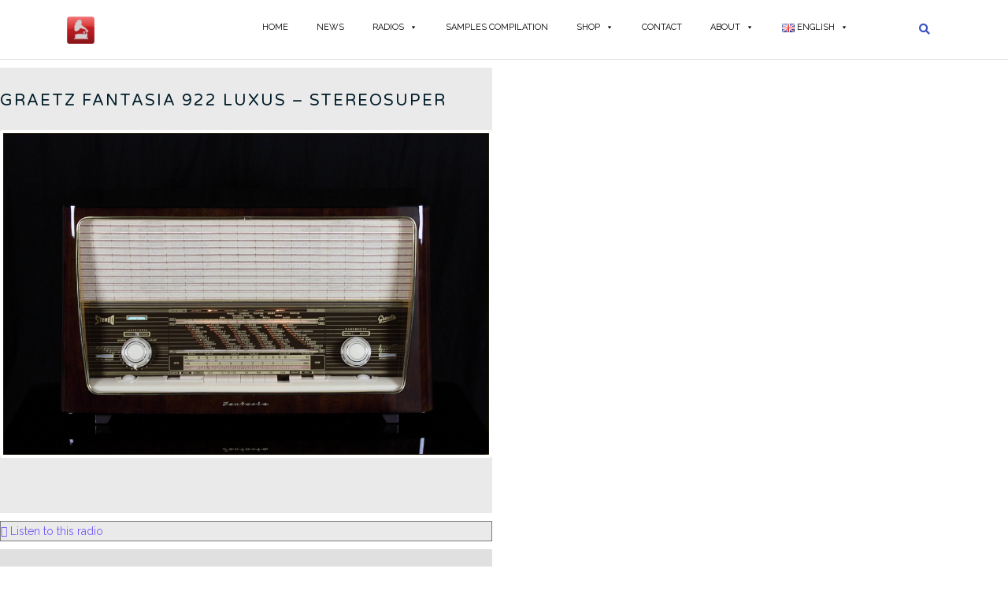

--- FILE ---
content_type: text/html; charset=UTF-8
request_url: https://luxuryradios.com/en/category/german-radios-en/graetz-en/fantasia-922-en/
body_size: 44903
content:

<!DOCTYPE html>
<html lang="en-GB">
<head>
	<meta charset="UTF-8">
	<meta name="viewport" content="width=device-width, initial-scale=1">
	<link rel="profile" href="https://gmpg.org/xfn/11">
	<link rel="pingback" href="https://luxuryradios.com/xmlrpc.php">

	<meta name='robots' content='index, follow, max-image-preview:large, max-snippet:-1, max-video-preview:-1' />
	<style>img:is([sizes="auto" i], [sizes^="auto," i]) { contain-intrinsic-size: 3000px 1500px }</style>
	
	<!-- This site is optimized with the Yoast SEO plugin v26.6 - https://yoast.com/wordpress/plugins/seo/ -->
	<title>fantasia 922 en Archives &#8211; Luxuryradios</title>
	<link rel="canonical" href="https://luxuryradios.com/en/category/german-radios-en/graetz-en/fantasia-922-en/" />
	<meta property="og:locale" content="en_GB" />
	<meta property="og:type" content="article" />
	<meta property="og:title" content="fantasia 922 en Archives &#8211; Luxuryradios" />
	<meta property="og:url" content="https://luxuryradios.com/en/category/german-radios-en/graetz-en/fantasia-922-en/" />
	<meta property="og:site_name" content="Luxuryradios" />
	<meta name="twitter:card" content="summary_large_image" />
	<script type="application/ld+json" class="yoast-schema-graph">{"@context":"https://schema.org","@graph":[{"@type":"CollectionPage","@id":"https://luxuryradios.com/en/category/german-radios-en/graetz-en/fantasia-922-en/","url":"https://luxuryradios.com/en/category/german-radios-en/graetz-en/fantasia-922-en/","name":"fantasia 922 en Archives &#8211; Luxuryradios","isPartOf":{"@id":"https://luxuryradios.com/en/#website"},"primaryImageOfPage":{"@id":"https://luxuryradios.com/en/category/german-radios-en/graetz-en/fantasia-922-en/#primaryimage"},"image":{"@id":"https://luxuryradios.com/en/category/german-radios-en/graetz-en/fantasia-922-en/#primaryimage"},"thumbnailUrl":"https://luxuryradios.com/wp-content/uploads/2018/10/Graetz-Fantasia-922-8.jpg","breadcrumb":{"@id":"https://luxuryradios.com/en/category/german-radios-en/graetz-en/fantasia-922-en/#breadcrumb"},"inLanguage":"en-GB"},{"@type":"ImageObject","inLanguage":"en-GB","@id":"https://luxuryradios.com/en/category/german-radios-en/graetz-en/fantasia-922-en/#primaryimage","url":"https://luxuryradios.com/wp-content/uploads/2018/10/Graetz-Fantasia-922-8.jpg","contentUrl":"https://luxuryradios.com/wp-content/uploads/2018/10/Graetz-Fantasia-922-8.jpg","width":1900,"height":1233,"caption":"Graetz Fantasia 922"},{"@type":"BreadcrumbList","@id":"https://luxuryradios.com/en/category/german-radios-en/graetz-en/fantasia-922-en/#breadcrumb","itemListElement":[{"@type":"ListItem","position":1,"name":"Home","item":"https://luxuryradios.com/en/"},{"@type":"ListItem","position":2,"name":"german radios - en","item":"https://luxuryradios.com/en/category/german-radios-en/"},{"@type":"ListItem","position":3,"name":"graetz - en","item":"https://luxuryradios.com/en/category/german-radios-en/graetz-en/"},{"@type":"ListItem","position":4,"name":"fantasia 922 en"}]},{"@type":"WebSite","@id":"https://luxuryradios.com/en/#website","url":"https://luxuryradios.com/en/","name":"Luxuryradios","description":"Antique radios and Hi-Fi restoration","publisher":{"@id":"https://luxuryradios.com/en/#organization"},"potentialAction":[{"@type":"SearchAction","target":{"@type":"EntryPoint","urlTemplate":"https://luxuryradios.com/en/?s={search_term_string}"},"query-input":{"@type":"PropertyValueSpecification","valueRequired":true,"valueName":"search_term_string"}}],"inLanguage":"en-GB"},{"@type":"Organization","@id":"https://luxuryradios.com/en/#organization","name":"Tubesound","url":"https://luxuryradios.com/en/","logo":{"@type":"ImageObject","inLanguage":"en-GB","@id":"https://luxuryradios.com/en/#/schema/logo/image/","url":"https://luxuryradios.com/wp-content/uploads/2023/05/cropped-Image1-1.png","contentUrl":"https://luxuryradios.com/wp-content/uploads/2023/05/cropped-Image1-1.png","width":87,"height":87,"caption":"Tubesound"},"image":{"@id":"https://luxuryradios.com/en/#/schema/logo/image/"}}]}</script>
	<!-- / Yoast SEO plugin. -->


<link rel='dns-prefetch' href='//stats.wp.com' />
<link rel='dns-prefetch' href='//fonts.googleapis.com' />
<link rel='preconnect' href='//c0.wp.com' />
<link rel="alternate" type="application/rss+xml" title="Luxuryradios &raquo; Feed" href="https://luxuryradios.com/en/feed/" />

<script>
var MP3jPLAYLISTS = [];
var MP3jPLAYERS = [];
</script>
<link rel="alternate" type="application/rss+xml" title="Luxuryradios &raquo; fantasia 922 en Category Feed" href="https://luxuryradios.com/en/category/german-radios-en/graetz-en/fantasia-922-en/feed/" />
<script type="text/javascript">
/* <![CDATA[ */
window._wpemojiSettings = {"baseUrl":"https:\/\/s.w.org\/images\/core\/emoji\/16.0.1\/72x72\/","ext":".png","svgUrl":"https:\/\/s.w.org\/images\/core\/emoji\/16.0.1\/svg\/","svgExt":".svg","source":{"concatemoji":"https:\/\/luxuryradios.com\/wp-includes\/js\/wp-emoji-release.min.js?ver=6.8.3"}};
/*! This file is auto-generated */
!function(s,n){var o,i,e;function c(e){try{var t={supportTests:e,timestamp:(new Date).valueOf()};sessionStorage.setItem(o,JSON.stringify(t))}catch(e){}}function p(e,t,n){e.clearRect(0,0,e.canvas.width,e.canvas.height),e.fillText(t,0,0);var t=new Uint32Array(e.getImageData(0,0,e.canvas.width,e.canvas.height).data),a=(e.clearRect(0,0,e.canvas.width,e.canvas.height),e.fillText(n,0,0),new Uint32Array(e.getImageData(0,0,e.canvas.width,e.canvas.height).data));return t.every(function(e,t){return e===a[t]})}function u(e,t){e.clearRect(0,0,e.canvas.width,e.canvas.height),e.fillText(t,0,0);for(var n=e.getImageData(16,16,1,1),a=0;a<n.data.length;a++)if(0!==n.data[a])return!1;return!0}function f(e,t,n,a){switch(t){case"flag":return n(e,"\ud83c\udff3\ufe0f\u200d\u26a7\ufe0f","\ud83c\udff3\ufe0f\u200b\u26a7\ufe0f")?!1:!n(e,"\ud83c\udde8\ud83c\uddf6","\ud83c\udde8\u200b\ud83c\uddf6")&&!n(e,"\ud83c\udff4\udb40\udc67\udb40\udc62\udb40\udc65\udb40\udc6e\udb40\udc67\udb40\udc7f","\ud83c\udff4\u200b\udb40\udc67\u200b\udb40\udc62\u200b\udb40\udc65\u200b\udb40\udc6e\u200b\udb40\udc67\u200b\udb40\udc7f");case"emoji":return!a(e,"\ud83e\udedf")}return!1}function g(e,t,n,a){var r="undefined"!=typeof WorkerGlobalScope&&self instanceof WorkerGlobalScope?new OffscreenCanvas(300,150):s.createElement("canvas"),o=r.getContext("2d",{willReadFrequently:!0}),i=(o.textBaseline="top",o.font="600 32px Arial",{});return e.forEach(function(e){i[e]=t(o,e,n,a)}),i}function t(e){var t=s.createElement("script");t.src=e,t.defer=!0,s.head.appendChild(t)}"undefined"!=typeof Promise&&(o="wpEmojiSettingsSupports",i=["flag","emoji"],n.supports={everything:!0,everythingExceptFlag:!0},e=new Promise(function(e){s.addEventListener("DOMContentLoaded",e,{once:!0})}),new Promise(function(t){var n=function(){try{var e=JSON.parse(sessionStorage.getItem(o));if("object"==typeof e&&"number"==typeof e.timestamp&&(new Date).valueOf()<e.timestamp+604800&&"object"==typeof e.supportTests)return e.supportTests}catch(e){}return null}();if(!n){if("undefined"!=typeof Worker&&"undefined"!=typeof OffscreenCanvas&&"undefined"!=typeof URL&&URL.createObjectURL&&"undefined"!=typeof Blob)try{var e="postMessage("+g.toString()+"("+[JSON.stringify(i),f.toString(),p.toString(),u.toString()].join(",")+"));",a=new Blob([e],{type:"text/javascript"}),r=new Worker(URL.createObjectURL(a),{name:"wpTestEmojiSupports"});return void(r.onmessage=function(e){c(n=e.data),r.terminate(),t(n)})}catch(e){}c(n=g(i,f,p,u))}t(n)}).then(function(e){for(var t in e)n.supports[t]=e[t],n.supports.everything=n.supports.everything&&n.supports[t],"flag"!==t&&(n.supports.everythingExceptFlag=n.supports.everythingExceptFlag&&n.supports[t]);n.supports.everythingExceptFlag=n.supports.everythingExceptFlag&&!n.supports.flag,n.DOMReady=!1,n.readyCallback=function(){n.DOMReady=!0}}).then(function(){return e}).then(function(){var e;n.supports.everything||(n.readyCallback(),(e=n.source||{}).concatemoji?t(e.concatemoji):e.wpemoji&&e.twemoji&&(t(e.twemoji),t(e.wpemoji)))}))}((window,document),window._wpemojiSettings);
/* ]]> */
</script>
<style id='wp-emoji-styles-inline-css' type='text/css'>

	img.wp-smiley, img.emoji {
		display: inline !important;
		border: none !important;
		box-shadow: none !important;
		height: 1em !important;
		width: 1em !important;
		margin: 0 0.07em !important;
		vertical-align: -0.1em !important;
		background: none !important;
		padding: 0 !important;
	}
</style>
<link rel='stylesheet' id='mediaelement-css' href='https://c0.wp.com/c/6.8.3/wp-includes/js/mediaelement/mediaelementplayer-legacy.min.css' type='text/css' media='all' />
<link rel='stylesheet' id='wp-mediaelement-css' href='https://c0.wp.com/c/6.8.3/wp-includes/js/mediaelement/wp-mediaelement.min.css' type='text/css' media='all' />
<style id='jetpack-sharing-buttons-style-inline-css' type='text/css'>
.jetpack-sharing-buttons__services-list{display:flex;flex-direction:row;flex-wrap:wrap;gap:0;list-style-type:none;margin:5px;padding:0}.jetpack-sharing-buttons__services-list.has-small-icon-size{font-size:12px}.jetpack-sharing-buttons__services-list.has-normal-icon-size{font-size:16px}.jetpack-sharing-buttons__services-list.has-large-icon-size{font-size:24px}.jetpack-sharing-buttons__services-list.has-huge-icon-size{font-size:36px}@media print{.jetpack-sharing-buttons__services-list{display:none!important}}.editor-styles-wrapper .wp-block-jetpack-sharing-buttons{gap:0;padding-inline-start:0}ul.jetpack-sharing-buttons__services-list.has-background{padding:1.25em 2.375em}
</style>
<link rel='stylesheet' id='fancybox-for-wp-css' href='https://luxuryradios.com/wp-content/plugins/fancybox-for-wordpress/assets/css/fancybox.css?ver=1.3.4' type='text/css' media='all' />
<link rel='stylesheet' id='rt-fontawsome-css' href='https://luxuryradios.com/wp-content/plugins/the-post-grid/assets/vendor/font-awesome/css/font-awesome.min.css?ver=7.8.8' type='text/css' media='all' />
<link rel='stylesheet' id='rt-tpg-shortcode-css' href='https://luxuryradios.com/wp-content/plugins/the-post-grid/assets/css/tpg-shortcode.min.css?ver=7.8.8' type='text/css' media='all' />
<link rel='stylesheet' id='iw-defaults-css' href='https://luxuryradios.com/wp-content/plugins/widgets-for-siteorigin/inc/../css/defaults.css?ver=1.4.7' type='text/css' media='all' />
<link rel='stylesheet' id='megamenu-css' href='https://luxuryradios.com/wp-content/uploads/maxmegamenu/style_en_gb.css?ver=c76df3' type='text/css' media='all' />
<link rel='stylesheet' id='dashicons-css' href='https://c0.wp.com/c/6.8.3/wp-includes/css/dashicons.min.css' type='text/css' media='all' />
<link rel='stylesheet' id='bootstrap-css' href='https://luxuryradios.com/wp-content/themes/shapely/assets/css/bootstrap.min.css?ver=6.8.3' type='text/css' media='all' />
<link rel='stylesheet' id='font-awesome-css' href='https://luxuryradios.com/wp-content/themes/shapely/assets/css/fontawesome6/all.min.css?ver=6.8.3' type='text/css' media='all' />
<link rel='stylesheet' id='shapely-fonts-css' href='//fonts.googleapis.com/css?family=Raleway%3A100%2C300%2C400%2C500%2C600%2C700&#038;display=swap&#038;ver=6.8.3' type='text/css' media='all' />
<link rel='stylesheet' id='flexslider-css' href='https://luxuryradios.com/wp-content/themes/shapely/assets/css/flexslider.css?ver=6.8.3' type='text/css' media='all' />
<link rel='stylesheet' id='shapely-style-css' href='https://luxuryradios.com/wp-content/themes/shapely/style.css?ver=6.8.3' type='text/css' media='all' />
<link rel='stylesheet' id='shapely-custom-css' href='https://luxuryradios.com/wp-content/themes/shapely/assets/css/custom.css?ver=6.8.3' type='text/css' media='all' />
<link rel='stylesheet' id='owl.carousel-css' href='https://luxuryradios.com/wp-content/themes/shapely/assets/js/owl-carousel/owl.carousel.min.css?ver=6.8.3' type='text/css' media='all' />
<link rel='stylesheet' id='owl.carousel.theme-css' href='https://luxuryradios.com/wp-content/themes/shapely/assets/js/owl-carousel/owl.theme.default.css?ver=6.8.3' type='text/css' media='all' />
<link rel='stylesheet' id='mp3-jplayer-css' href='https://luxuryradios.com/wp-content/plugins/mp3-jplayer/css/light.css?ver=2.7.3' type='text/css' media='all' />
<script type="text/javascript" src="https://c0.wp.com/c/6.8.3/wp-includes/js/tinymce/tinymce.min.js" id="wp-tinymce-root-js"></script>
<script type="text/javascript" src="https://c0.wp.com/c/6.8.3/wp-includes/js/tinymce/plugins/compat3x/plugin.min.js" id="wp-tinymce-js"></script>
<script type="text/javascript" src="https://c0.wp.com/c/6.8.3/wp-includes/js/jquery/jquery.min.js" id="jquery-core-js"></script>
<script type="text/javascript" src="https://c0.wp.com/c/6.8.3/wp-includes/js/jquery/jquery-migrate.min.js" id="jquery-migrate-js"></script>
<script type="text/javascript" src="https://luxuryradios.com/wp-content/plugins/fancybox-for-wordpress/assets/js/purify.min.js?ver=1.3.4" id="purify-js"></script>
<script type="text/javascript" src="https://luxuryradios.com/wp-content/plugins/fancybox-for-wordpress/assets/js/jquery.fancybox.js?ver=1.3.4" id="fancybox-for-wp-js"></script>
<link rel="https://api.w.org/" href="https://luxuryradios.com/wp-json/" /><link rel="alternate" title="JSON" type="application/json" href="https://luxuryradios.com/wp-json/wp/v2/categories/1970" /><link rel="EditURI" type="application/rsd+xml" title="RSD" href="https://luxuryradios.com/xmlrpc.php?rsd" />
<meta name="generator" content="WordPress 6.8.3" />

<!-- Fancybox for WordPress v3.3.7 -->
<style type="text/css">
	.fancybox-slide--image .fancybox-content{background-color: #FFFFFF}div.fancybox-caption{display:none !important;}
	
	img.fancybox-image{border-width:10px;border-color:#FFFFFF;border-style:solid;}
	div.fancybox-bg{background-color:rgba(102,102,102,0.3);opacity:1 !important;}div.fancybox-content{border-color:#FFFFFF}
	div#fancybox-title{background-color:#FFFFFF}
	div.fancybox-content{background-color:#FFFFFF}
	div#fancybox-title-inside{color:#333333}
	
	
	
	div.fancybox-caption p.caption-title{display:inline-block}
	div.fancybox-caption p.caption-title{font-size:14px}
	div.fancybox-caption p.caption-title{color:#333333}
	div.fancybox-caption {color:#333333}div.fancybox-caption p.caption-title {background:#fff; width:auto;padding:10px 30px;}div.fancybox-content p.caption-title{color:#333333;margin: 0;padding: 5px 0;}body.fancybox-active .fancybox-container .fancybox-stage .fancybox-content .fancybox-close-small{display:block;}
</style><script type="text/javascript">
	jQuery(function () {

		var mobileOnly = false;
		
		if (mobileOnly) {
			return;
		}

		jQuery.fn.getTitle = function () { // Copy the title of every IMG tag and add it to its parent A so that fancybox can show titles
			var arr = jQuery("a[data-fancybox]");jQuery.each(arr, function() {var title = jQuery(this).children("img").attr("title") || '';var figCaptionHtml = jQuery(this).next("figcaption").html() || '';var processedCaption = figCaptionHtml;if (figCaptionHtml.length && typeof DOMPurify === 'function') {processedCaption = DOMPurify.sanitize(figCaptionHtml, {USE_PROFILES: {html: true}});} else if (figCaptionHtml.length) {processedCaption = jQuery("<div>").text(figCaptionHtml).html();}var newTitle = title;if (processedCaption.length) {newTitle = title.length ? title + " " + processedCaption : processedCaption;}if (newTitle.length) {jQuery(this).attr("title", newTitle);}});		}

		// Supported file extensions

				var thumbnails = jQuery("a:has(img)").not(".nolightbox").not('.envira-gallery-link').not('.ngg-simplelightbox').filter(function () {
			return /\.(jpe?g|png|gif|mp4|webp|bmp|pdf)(\?[^/]*)*$/i.test(jQuery(this).attr('href'))
		});
		

		// Add data-type iframe for links that are not images or videos.
		var iframeLinks = jQuery('.fancyboxforwp').filter(function () {
			return !/\.(jpe?g|png|gif|mp4|webp|bmp|pdf)(\?[^/]*)*$/i.test(jQuery(this).attr('href'))
		}).filter(function () {
			return !/vimeo|youtube/i.test(jQuery(this).attr('href'))
		});
		iframeLinks.attr({"data-type": "iframe"}).getTitle();

				// Gallery All
		thumbnails.addClass("fancyboxforwp").attr("data-fancybox", "gallery").getTitle();
		iframeLinks.attr({"data-fancybox": "gallery"}).getTitle();

		// Gallery type NONE
		
		// Call fancybox and apply it on any link with a rel atribute that starts with "fancybox", with the options set on the admin panel
		jQuery("a.fancyboxforwp").fancyboxforwp({
			loop: false,
			smallBtn: true,
			zoomOpacity: "auto",
			animationEffect: "fade",
			animationDuration: 500,
			transitionEffect: "fade",
			transitionDuration: "300",
			overlayShow: true,
			overlayOpacity: "0.3",
			titleShow: true,
			titlePosition: "inside",
			keyboard: true,
			showCloseButton: true,
			arrows: true,
			clickContent:false,
			clickSlide: "close",
			mobile: {
				clickContent: function (current, event) {
					return current.type === "image" ? "toggleControls" : false;
				},
				clickSlide: function (current, event) {
					return current.type === "image" ? "close" : "close";
				},
			},
			wheel: false,
			toolbar: true,
			preventCaptionOverlap: true,
			onInit: function() { },			onDeactivate
	: function() { },		beforeClose: function() { },			afterShow: function(instance) { jQuery( ".fancybox-image" ).on("click", function( ){ ( instance.isScaledDown() ) ? instance.scaleToActual() : instance.scaleToFit() }) },				afterClose: function() { },					caption : function( instance, item ) {var title = "";if("undefined" != typeof jQuery(this).context ){var title = jQuery(this).context.title;} else { var title = ("undefined" != typeof jQuery(this).attr("title")) ? jQuery(this).attr("title") : false;}var caption = jQuery(this).data('caption') || '';if ( item.type === 'image' && title.length ) {caption = (caption.length ? caption + '<br />' : '') + '<p class="caption-title">'+jQuery("<div>").text(title).html()+'</p>' ;}if (typeof DOMPurify === "function" && caption.length) { return DOMPurify.sanitize(caption, {USE_PROFILES: {html: true}}); } else { return jQuery("<div>").text(caption).html(); }},
		afterLoad : function( instance, current ) {var captionContent = current.opts.caption || '';var sanitizedCaptionString = '';if (typeof DOMPurify === 'function' && captionContent.length) {sanitizedCaptionString = DOMPurify.sanitize(captionContent, {USE_PROFILES: {html: true}});} else if (captionContent.length) { sanitizedCaptionString = jQuery("<div>").text(captionContent).html();}if (sanitizedCaptionString.length) { current.$content.append(jQuery('<div class=\"fancybox-custom-caption inside-caption\" style=\" position: absolute;left:0;right:0;color:#000;margin:0 auto;bottom:0;text-align:center;background-color:#FFFFFF \"></div>').html(sanitizedCaptionString)); }},
			})
		;

			})
</script>
<!-- END Fancybox for WordPress -->
        <style>
            :root {
                --tpg-primary-color: #0d6efd;
                --tpg-secondary-color: #0654c4;
                --tpg-primary-light: #c4d0ff
            }

                        body .rt-tpg-container .rt-loading,
            body #bottom-script-loader .rt-ball-clip-rotate {
                color: #0367bf !important;
            }

                    </style>
			<style>img#wpstats{display:none}</style>
		<style type="text/css"></style><link rel="icon" href="https://luxuryradios.com/wp-content/uploads/2023/05/cropped-Image1-32x32.png" sizes="32x32" />
<link rel="icon" href="https://luxuryradios.com/wp-content/uploads/2023/05/cropped-Image1-192x192.png" sizes="192x192" />
<link rel="apple-touch-icon" href="https://luxuryradios.com/wp-content/uploads/2023/05/cropped-Image1-180x180.png" />
<meta name="msapplication-TileImage" content="https://luxuryradios.com/wp-content/uploads/2023/05/cropped-Image1-270x270.png" />
		<style type="text/css" id="wp-custom-css">
			/*
You can add your own CSS here.

Click the help icon above to learn more.
*/

/*widget in pagina novità*/
/*#secondary{
	z-index: 999 !important;
}*/

/*Remove featured image*/
.post-content .entry-header img { display: none; }

/*stacco tra le varie dei post delle radio*/
.panel-grid{
	margin-top: 10px !important;
	margin-bottom: 10px !important; 
}

/*ARROW METASLIDER*/
/*.flexslider .flex-direction-nav li a {
background-size: 200px 200px;
}*/
/*.flexslider .flex-direction-nav li*/ a.flex-prev {
	left: 0;
	width: 40px !important;
	height: 80px !important;
	background-size: cover !important;
	z-index:999 !important;
	background-image: url(https://luxuryradios.com/wp-content/uploads/2017/12/arrow_left.png) !important;
}

a.flex-prev:hover{
	background-image: url(https://luxuryradios.com/wp-content/uploads/2017/12/arrow_hover_left.png) !important;
}

/*.flexslider .flex-direction-nav li*/ a.flex-next {
	right: 0;
	width: 40px !important;
	height: 80px !important;
	background-size: cover !important;
	z-index:999 !important;
	background-image: url(https://luxuryradios.com/wp-content/uploads/2017/12/arrow_right.png) !important;
}

a.flex-next:hover{
	background-image: url(https://luxuryradios.com/wp-content/uploads/2017/12/arrow_hover_right.png) !important;
}
/*FINE ARROW METASLIDER*/



/*---------PER HOMEPAGE-----*/
/*hoverlay per alcune immagini della home-----ITALIANO*/
#shapely_home_parallax-10>section>.parallax-window, #shapely_home_parallax-13>section>.parallax-window{
	display: block;
	background: rgba(0, 0, 0, .6);
}

/*hoverlay per alcune immagini della home-----INGLESE*/
#shapely_home_parallax-14>section>.parallax-window, #shapely_home_parallax-16>section>.parallax-window{
	display: block;
	background: rgba(0, 0, 0, .6);
}

/*hoverlay per alcune immagini della home-----CINESE*/
#shapely_home_parallax-21>section>.parallax-window, #shapely_home_parallax-23>section>.parallax-window{
	display: block;
	background: rgba(0, 0, 0, .6);
}

/*Rimuove spazio sopra e sotto descrizione generale homepage*/
#shapely_home_parallax-4 > section, #shapely_home_parallax-5 > section, #shapely_home_parallax-19 > section,
#shapely_home_parallax-26 > section{
	padding-top: 50px;
	padding-bottom:50px;
}

/*Centra le scritte "Ultimi post" in tutte le lingue*/
.sow-carousel-title{
	text-align:center;
}

/*spostare scritta "tubesound - restauro apparecchi.."*/
#shapely_home_parallax-2 .col-md-offset-2, #shapely_home_parallax-3 .col-md-offset-2, 
#shapely_home_parallax-18 .col-md-offset-2,
#shapely_home_parallax-25 .col-md-offset-2{
	margin-left: 35% !important;
}

#shapely_home_parallax-3 h1, #shapely_home_parallax-2 h1, #shapely_home_parallax-18 h1,
#shapely_home_parallax-25 h1{
	margin-bottom: 10px;
}

.mb32{
	font-size: 25px !important;
	margin-bottom: 50px;
}
/*------FINE HOMEPAGE------*/


.page-title-section{
	display: none;
}

.entry-meta{
	display:none;
}

.content-area{
	padding-top: 0px;
}

.post-title{
	display:none;
}


#main{
	width:100%;
	padding-left: 0px;
	padding-right: 0px;
}

/*Titoli pagine simili ad Amora*/
.widget .widget-title{
	font-family: "Varela Round",Helvetica,Arial !important;
  font-size: 20px;
  font-weight: 400 !important;
  letter-spacing: 2px !important; 
}

.intestazione>div>h3{
	font-family: "Varela Round",Helvetica,Arial !important;
	font-size: 32px !important;
	margin: 10px 0 10px 0 !important;
	letter-spacing: 2px !important;
}

/*Colore testo post e pagine settato a nero*/
.post-content .entry-content p{
	color: #000000;
}

/*Toglie margin da sotto widget headline*/
.widget_sow-headline{
	margin-bottom: 0px !important;
}

.content-area{
	padding-bottom: 0px;
}

/*Riduce spazio tra immagine e titolo main features radio*/
.textwidget > h5{
	margin-top: 0px !important;
}

/*Riduce spazio tra titolo e read more main features radio*/
.textwidget > p{
	margin-bottom: 12px !important;
}

/*Bordo sx su pagina contatti tra recapiti e modulo richiesta info*/
#pgc-745-1-1, #pgc-777-1-1, #pgc-780-1-1{
	border-left: 1px solid rgba(0, 0, 0, 0.1);
}

/*Pagine radio nel mondo altezza immagine parallax*/
.image-city{
	min-height: 400px;
}

/*Pagine radio nel mondo altezza immagine radio nel mondo*/
.row-radio-world{
	min-height: 350px;
}

/*Pagine radio nel mondo colore scritta su immagine*/
.image-city>div>div>div>div>h3{
	color: #faffaa !important;
}

/*Titolo our radios around the world nelle pagine delle radio nel mondo*/
.row-radio-world > div > div > div > div > h3{
	color: #ffffff !important;
	text-align:center !important;
}

/*Pagine shop cambiare colore a titolo radio*/
.entry-title > a{
	color: #001c28 !important;
}

/*Rimuove spazio a fondo pagina*/
/*article{
	margin-bottom: 0px !important;
}*/

/*Rimuove pubblicità colorlib footer*/
.footer-credits{
	display:none;
}

.control-panel img{
	width:100% !important;
}

.control-panel h3{
	text-align:center !important;	
}		</style>
		<style type="text/css">/** Mega Menu CSS: fs **/</style>
</head>

<body class="archive category category-fantasia-922-en category-1970 wp-custom-logo wp-theme-shapely rttpg rttpg-7.8.8 radius-frontend rttpg-body-wrap mega-menu-primary metaslider-plugin hfeed has-sidebar-right">
	<div id="page" class="site">
	<a class="skip-link screen-reader-text" href="#content">Skip to content</a>

	<header id="masthead" class="site-header" role="banner">
		<div class="nav-container">
			<nav  id="site-navigation" class="main-navigation" role="navigation">
				<div class="container nav-bar">
					<div class="flex-row">
						<div class="module left site-title-container">
							<a href="https://luxuryradios.com/en/" class="custom-logo-link" rel="home" itemprop="url"><img width="35" height="35" src="https://luxuryradios.com/wp-content/uploads/2023/05/cropped-Image1-1.png" class="custom-logo logo" alt="Luxuryradios" itemprop="logo" decoding="async" /></a>						</div>
						<button class="module widget-handle mobile-toggle right visible-sm visible-xs">
							<i class="fa fa-bars"></i>
						</button>
						<div class="module-group right">
							<div class="module left">
								<div id="mega-menu-wrap-primary" class="mega-menu-wrap"><div class="mega-menu-toggle"><div class="mega-toggle-blocks-left"></div><div class="mega-toggle-blocks-center"></div><div class="mega-toggle-blocks-right"><div class='mega-toggle-block mega-menu-toggle-block mega-toggle-block-1' id='mega-toggle-block-1' tabindex='0'><span class='mega-toggle-label' role='button' aria-expanded='false'><span class='mega-toggle-label-closed'>MENU</span><span class='mega-toggle-label-open'>MENU</span></span></div></div></div><ul id="mega-menu-primary" class="mega-menu max-mega-menu mega-menu-horizontal mega-no-js" data-event="hover_intent" data-effect="fade_up" data-effect-speed="200" data-effect-mobile="disabled" data-effect-speed-mobile="0" data-mobile-force-width="false" data-second-click="close" data-document-click="collapse" data-vertical-behaviour="accordion" data-breakpoint="800" data-unbind="true" data-mobile-state="collapse_all" data-mobile-direction="vertical" data-hover-intent-timeout="300" data-hover-intent-interval="100"><li class="mega-menu-item mega-menu-item-type-post_type mega-menu-item-object-page mega-menu-item-home mega-align-bottom-left mega-menu-flyout mega-menu-item-655" id="mega-menu-item-655"><a class="mega-menu-link" href="https://luxuryradios.com/en/" tabindex="0">HOME</a></li><li class="mega-menu-item mega-menu-item-type-post_type mega-menu-item-object-page mega-align-bottom-left mega-menu-flyout mega-menu-item-10260" id="mega-menu-item-10260"><a class="mega-menu-link" href="https://luxuryradios.com/en/news-en/" tabindex="0">NEWS</a></li><li class="mega-menu-item mega-menu-item-type-custom mega-menu-item-object-custom mega-menu-item-has-children mega-align-bottom-left mega-menu-flyout mega-menu-item-202" id="mega-menu-item-202"><a class="mega-menu-link" href="#" aria-expanded="false" tabindex="0">RADIOS<span class="mega-indicator" aria-hidden="true"></span></a>
<ul class="mega-sub-menu">
<li class="mega-menu-item mega-menu-item-type-custom mega-menu-item-object-custom mega-menu-item-has-children mega-menu-item-4632" id="mega-menu-item-4632"><a class="mega-menu-link" href="#" aria-expanded="false">GERMAN RADIOS<span class="mega-indicator" aria-hidden="true"></span></a>
	<ul class="mega-sub-menu">
<li class="mega-menu-item mega-menu-item-type-custom mega-menu-item-object-custom mega-menu-item-has-children mega-menu-item-1583" id="mega-menu-item-1583"><a class="mega-menu-link" href="#" aria-expanded="false">AEG<span class="mega-indicator" aria-hidden="true"></span></a>
		<ul class="mega-sub-menu">
<li class="mega-menu-item mega-menu-item-type-post_type mega-menu-item-object-post mega-menu-item-1580" id="mega-menu-item-1580"><a class="mega-menu-link" href="https://luxuryradios.com/en/aeg-2083-en/">2083</a></li><li class="mega-menu-item mega-menu-item-type-post_type mega-menu-item-object-post mega-menu-item-7657" id="mega-menu-item-7657"><a class="mega-menu-link" href="https://luxuryradios.com/en/aeg-6077-3d-en/">6077/3D</a></li><li class="mega-menu-item mega-menu-item-type-post_type mega-menu-item-object-post mega-menu-item-3862" id="mega-menu-item-3862"><a class="mega-menu-link" href="https://luxuryradios.com/en/aeg-tambour-61-en/">TAMBOUR 61 STEREO</a></li>		</ul>
</li><li class="mega-menu-item mega-menu-item-type-custom mega-menu-item-object-custom mega-menu-item-has-children mega-menu-item-2421" id="mega-menu-item-2421"><a class="mega-menu-link" href="#" aria-expanded="false">BLAUPUNKT<span class="mega-indicator" aria-hidden="true"></span></a>
		<ul class="mega-sub-menu">
<li class="mega-menu-item mega-menu-item-type-post_type mega-menu-item-object-post mega-menu-item-6283" id="mega-menu-item-6283"><a class="mega-menu-link" href="https://luxuryradios.com/en/blaupunkt-steuergerat-23450-en/">HIFI STEUERGERAT 23450</a></li>		</ul>
</li><li class="mega-menu-item mega-menu-item-type-custom mega-menu-item-object-custom mega-menu-item-has-children mega-menu-item-1585" id="mega-menu-item-1585"><a class="mega-menu-link" href="#" aria-expanded="false">BRAUN<span class="mega-indicator" aria-hidden="true"></span></a>
		<ul class="mega-sub-menu">
<li class="mega-menu-item mega-menu-item-type-post_type mega-menu-item-object-post mega-menu-item-1581" id="mega-menu-item-1581"><a class="mega-menu-link" href="https://luxuryradios.com/en/braun-atelier-3-enhanced-en/">ATELIER 3 ENHANCED</a></li><li class="mega-menu-item mega-menu-item-type-post_type mega-menu-item-object-post mega-menu-item-5329" id="mega-menu-item-5329"><a class="mega-menu-link" href="https://luxuryradios.com/en/braun-rcs9-en/">RCS9</a></li>		</ul>
</li><li class="mega-menu-item mega-menu-item-type-custom mega-menu-item-object-custom mega-menu-item-has-children mega-menu-item-204" id="mega-menu-item-204"><a class="mega-menu-link" href="#" aria-expanded="false">GRAETZ<span class="mega-indicator" aria-hidden="true"></span></a>
		<ul class="mega-sub-menu">
<li class="mega-menu-item mega-menu-item-type-post_type mega-menu-item-object-post mega-menu-item-1868" id="mega-menu-item-1868"><a class="mega-menu-link" href="https://luxuryradios.com/en/graetz-melodia-m618-en/">MELODIA M618</a></li><li class="mega-menu-item mega-menu-item-type-post_type mega-menu-item-object-post mega-menu-item-14426" id="mega-menu-item-14426"><a class="mega-menu-link" href="https://luxuryradios.com/en/graetz-melodia-14f-en/">MELODIA 14F</a></li><li class="mega-menu-item mega-menu-item-type-post_type mega-menu-item-object-post mega-menu-item-205" id="mega-menu-item-205"><a class="mega-menu-link" href="https://luxuryradios.com/en/graetz-sinfonia-4r221-en/">SINFONIA 4R/221 (88 – 108 MHz)</a></li><li class="mega-menu-item mega-menu-item-type-post_type mega-menu-item-object-post mega-menu-item-21745" id="mega-menu-item-21745"><a class="mega-menu-link" href="https://luxuryradios.com/en/graetz-sinfonia-522-en/">SINFONIA 522 (88 – 108 MHz)</a></li><li class="mega-menu-item mega-menu-item-type-post_type mega-menu-item-object-post mega-menu-item-18290" id="mega-menu-item-18290"><a class="mega-menu-link" href="https://luxuryradios.com/en/graetz-162w-en/">162W</a></li><li class="mega-menu-item mega-menu-item-type-post_type mega-menu-item-object-post mega-menu-item-1973" id="mega-menu-item-1973"><a class="mega-menu-link" href="https://luxuryradios.com/en/graetz-spitzen-super-177w-en/">SPITZEN SUPER 177W</a></li><li class="mega-menu-item mega-menu-item-type-post_type mega-menu-item-object-post mega-menu-item-22288" id="mega-menu-item-22288"><a class="mega-menu-link" href="https://luxuryradios.com/en/graetz-fantasia-622-en/">FANTASIA 622 (88 – 108 MHz)</a></li><li class="mega-menu-item mega-menu-item-type-post_type mega-menu-item-object-post mega-menu-item-12814" id="mega-menu-item-12814"><a class="mega-menu-link" href="https://luxuryradios.com/en/graetz-fantasia-922-luxus-stereosuper-en/">FANTASIA 922 LUXUS - STEREOSUPER</a></li><li class="mega-menu-item mega-menu-item-type-post_type mega-menu-item-object-post mega-menu-item-22114" id="mega-menu-item-22114"><a class="mega-menu-link" href="https://luxuryradios.com/en/graetz-praeludium-en/">PRÄLUDIUM 23F</a></li>		</ul>
</li><li class="mega-menu-item mega-menu-item-type-custom mega-menu-item-object-custom mega-menu-item-has-children mega-menu-item-2079" id="mega-menu-item-2079"><a class="mega-menu-link" href="#" aria-expanded="false">GRUNDIG<span class="mega-indicator" aria-hidden="true"></span></a>
		<ul class="mega-sub-menu">
<li class="mega-menu-item mega-menu-item-type-post_type mega-menu-item-object-post mega-menu-item-6243" id="mega-menu-item-6243"><a class="mega-menu-link" href="https://luxuryradios.com/en/grundig-3012-en/">3012</a></li><li class="mega-menu-item mega-menu-item-type-post_type mega-menu-item-object-post mega-menu-item-7138" id="mega-menu-item-7138"><a class="mega-menu-link" href="https://luxuryradios.com/en/grundig-3035-en/">3035W/3D Klang</a></li><li class="mega-menu-item mega-menu-item-type-post_type mega-menu-item-object-post mega-menu-item-21996" id="mega-menu-item-21996"><a class="mega-menu-link" href="https://luxuryradios.com/en/grundig-3055-56-en/">3055/56</a></li><li class="mega-menu-item mega-menu-item-type-post_type mega-menu-item-object-post mega-menu-item-11879" id="mega-menu-item-11879"><a class="mega-menu-link" href="https://luxuryradios.com/en/grundig-4004w-en/">4004W</a></li><li class="mega-menu-item mega-menu-item-type-post_type mega-menu-item-object-post mega-menu-item-7098" id="mega-menu-item-7098"><a class="mega-menu-link" href="https://luxuryradios.com/en/grundig-4010w-en/">4010W</a></li><li class="mega-menu-item mega-menu-item-type-post_type mega-menu-item-object-post mega-menu-item-2080" id="mega-menu-item-2080"><a class="mega-menu-link" href="https://luxuryradios.com/en/grundig-4035w-3d-en/">4035W/3D</a></li><li class="mega-menu-item mega-menu-item-type-post_type mega-menu-item-object-post mega-menu-item-2145" id="mega-menu-item-2145"><a class="mega-menu-link" href="https://luxuryradios.com/en/grundig-4040w-3d-en/">4040W/3D</a></li><li class="mega-menu-item mega-menu-item-type-post_type mega-menu-item-object-post mega-menu-item-21537" id="mega-menu-item-21537"><a class="mega-menu-link" href="https://luxuryradios.com/en/grundig-4055-56-en/">4055/56 Enhanced</a></li><li class="mega-menu-item mega-menu-item-type-post_type mega-menu-item-object-post mega-menu-item-2378" id="mega-menu-item-2378"><a class="mega-menu-link" href="https://luxuryradios.com/en/grundig-4085-en/">4085</a></li><li class="mega-menu-item mega-menu-item-type-post_type mega-menu-item-object-post mega-menu-item-21641" id="mega-menu-item-21641"><a class="mega-menu-link" href="https://luxuryradios.com/en/grundig-5005w-en/">5005W</a></li><li class="mega-menu-item mega-menu-item-type-post_type mega-menu-item-object-post mega-menu-item-17798" id="mega-menu-item-17798"><a class="mega-menu-link" href="https://luxuryradios.com/en/grundig-5010-en/">5010</a></li><li class="mega-menu-item mega-menu-item-type-post_type mega-menu-item-object-post mega-menu-item-12311" id="mega-menu-item-12311"><a class="mega-menu-link" href="https://luxuryradios.com/en/grundig-5040w-3d-en/">5040W/3D</a></li><li class="mega-menu-item mega-menu-item-type-post_type mega-menu-item-object-post mega-menu-item-21294" id="mega-menu-item-21294"><a class="mega-menu-link" href="https://luxuryradios.com/en/grundig-5050w-enhanced-en/">5050W Enhanced</a></li><li class="mega-menu-item mega-menu-item-type-post_type mega-menu-item-object-post mega-menu-item-14806" id="mega-menu-item-14806"><a class="mega-menu-link" href="https://luxuryradios.com/en/grundig-5080-en/">5080 HI-FI ZAUBERKLANG</a></li><li class="mega-menu-item mega-menu-item-type-post_type mega-menu-item-object-post mega-menu-item-2302" id="mega-menu-item-2302"><a class="mega-menu-link" href="https://luxuryradios.com/en/grundig-stereomeister-15-en/">STEREOMEISTER 15</a></li><li class="mega-menu-item mega-menu-item-type-post_type mega-menu-item-object-post mega-menu-item-2353" id="mega-menu-item-2353"><a class="mega-menu-link" href="https://luxuryradios.com/en/grundig-stereomeister-300-en/">STEREOMEISTER 300</a></li>		</ul>
</li><li class="mega-menu-item mega-menu-item-type-custom mega-menu-item-object-custom mega-menu-item-has-children mega-menu-item-9354" id="mega-menu-item-9354"><a class="mega-menu-link" href="#" aria-expanded="false">IMPERIAL<span class="mega-indicator" aria-hidden="true"></span></a>
		<ul class="mega-sub-menu">
<li class="mega-menu-item mega-menu-item-type-post_type mega-menu-item-object-post mega-menu-item-9353" id="mega-menu-item-9353"><a class="mega-menu-link" href="https://luxuryradios.com/en/imperial-i350w-en/">I350W</a></li><li class="mega-menu-item mega-menu-item-type-post_type mega-menu-item-object-post mega-menu-item-16119" id="mega-menu-item-16119"><a class="mega-menu-link" href="https://luxuryradios.com/en/imperial-j406w-en/">J406W STEREO</a></li>		</ul>
</li><li class="mega-menu-item mega-menu-item-type-custom mega-menu-item-object-custom mega-menu-item-has-children mega-menu-item-6334" id="mega-menu-item-6334"><a class="mega-menu-link" href="#" aria-expanded="false">KORTING NECKERMANN<span class="mega-indicator" aria-hidden="true"></span></a>
		<ul class="mega-sub-menu">
<li class="mega-menu-item mega-menu-item-type-post_type mega-menu-item-object-post mega-menu-item-6335" id="mega-menu-item-6335"><a class="mega-menu-link" href="https://luxuryradios.com/en/korting-neckermann-821-80-en/">STEREO STEUERGERAT 821/80</a></li><li class="mega-menu-item mega-menu-item-type-post_type mega-menu-item-object-post mega-menu-item-19576" id="mega-menu-item-19576"><a class="mega-menu-link" href="https://luxuryradios.com/en/korting-royal-syntektor-55w-en/">ROYAL SYNTEKTOR 55W</a></li>		</ul>
</li><li class="mega-menu-item mega-menu-item-type-custom mega-menu-item-object-custom mega-menu-item-has-children mega-menu-item-1701" id="mega-menu-item-1701"><a class="mega-menu-link" href="#" aria-expanded="false">LOEWE OPTA<span class="mega-indicator" aria-hidden="true"></span></a>
		<ul class="mega-sub-menu">
<li class="mega-menu-item mega-menu-item-type-post_type mega-menu-item-object-post mega-menu-item-11355" id="mega-menu-item-11355"><a class="mega-menu-link" href="https://luxuryradios.com/en/loewe-opta-bella-luxus-2711w-en/">BELLA LUXUS 2711W</a></li><li class="mega-menu-item mega-menu-item-type-post_type mega-menu-item-object-post mega-menu-item-1702" id="mega-menu-item-1702"><a class="mega-menu-link" href="https://luxuryradios.com/en/loewe-opta-venus-822w-en/">VENUS 822W</a></li>		</ul>
</li><li class="mega-menu-item mega-menu-item-type-custom mega-menu-item-object-custom mega-menu-item-has-children mega-menu-item-2422" id="mega-menu-item-2422"><a class="mega-menu-link" href="#" aria-expanded="false">NORDMENDE<span class="mega-indicator" aria-hidden="true"></span></a>
		<ul class="mega-sub-menu">
<li class="mega-menu-item mega-menu-item-type-post_type mega-menu-item-object-post mega-menu-item-2587" id="mega-menu-item-2587"><a class="mega-menu-link" href="https://luxuryradios.com/en/nordmende-carmen-563d-en/">CARMEN 56/3D</a></li><li class="mega-menu-item mega-menu-item-type-post_type mega-menu-item-object-post mega-menu-item-2643" id="mega-menu-item-2643"><a class="mega-menu-link" href="https://luxuryradios.com/en/nordmende-carmen-58-en-2/">CARMEN 58</a></li><li class="mega-menu-item mega-menu-item-type-post_type mega-menu-item-object-post mega-menu-item-2820" id="mega-menu-item-2820"><a class="mega-menu-link" href="https://luxuryradios.com/en/nordmende-othello-55-en/">OTHELLO 55 (88 – 108 MHz) 2D and 3D</a></li><li class="mega-menu-item mega-menu-item-type-post_type mega-menu-item-object-post mega-menu-item-10638" id="mega-menu-item-10638"><a class="mega-menu-link" href="https://luxuryradios.com/en/nordmende-tannhauser-58-en/">TANNHÄUSER 58</a></li><li class="mega-menu-item mega-menu-item-type-post_type mega-menu-item-object-post mega-menu-item-20380" id="mega-menu-item-20380"><a class="mega-menu-link" href="https://luxuryradios.com/en/nordmende-tannhauser-59-en/">TANNHAUSER 59</a></li><li class="mega-menu-item mega-menu-item-type-post_type mega-menu-item-object-post mega-menu-item-6388" id="mega-menu-item-6388"><a class="mega-menu-link" href="https://luxuryradios.com/en/nordmende-3007-en/">STEREO STEUERGERAT 3007</a></li><li class="mega-menu-item mega-menu-item-type-post_type mega-menu-item-object-post mega-menu-item-22385" id="mega-menu-item-22385"><a class="mega-menu-link" href="https://luxuryradios.com/en/nordmende-spectra-futura-en/">SPECTRA FUTURA</a></li>		</ul>
</li><li class="mega-menu-item mega-menu-item-type-custom mega-menu-item-object-custom mega-menu-item-has-children mega-menu-item-2423" id="mega-menu-item-2423"><a class="mega-menu-link" href="#" aria-expanded="false">PHILIPS<span class="mega-indicator" aria-hidden="true"></span></a>
		<ul class="mega-sub-menu">
<li class="mega-menu-item mega-menu-item-type-post_type mega-menu-item-object-post mega-menu-item-7583" id="mega-menu-item-7583"><a class="mega-menu-link" href="https://luxuryradios.com/en/philips-uranus-en/">URANUS TONMEISTER B7D52AS</a></li><li class="mega-menu-item mega-menu-item-type-post_type mega-menu-item-object-post mega-menu-item-19934" id="mega-menu-item-19934"><a class="mega-menu-link" href="https://luxuryradios.com/en/philips-saturn-653-en/">SATURN 653/4E/3D</a></li><li class="mega-menu-item mega-menu-item-type-post_type mega-menu-item-object-post mega-menu-item-7945" id="mega-menu-item-7945"><a class="mega-menu-link" href="https://luxuryradios.com/en/philips-capella-753-en/">CAPELLA 753/4E/3D</a></li><li class="mega-menu-item mega-menu-item-type-post_type mega-menu-item-object-post mega-menu-item-22369" id="mega-menu-item-22369"><a class="mega-menu-link" href="https://luxuryradios.com/en/philips-capella-reverbeo-en/">CAPELLA REVERBEO B7X43A - B7X14A</a></li><li class="mega-menu-item mega-menu-item-type-post_type mega-menu-item-object-post mega-menu-item-17541" id="mega-menu-item-17541"><a class="mega-menu-link" href="https://luxuryradios.com/en/philips-bx998a-en/">BX998A</a></li>		</ul>
</li><li class="mega-menu-item mega-menu-item-type-custom mega-menu-item-object-custom mega-menu-item-has-children mega-menu-item-627" id="mega-menu-item-627"><a class="mega-menu-link" href="#" aria-expanded="false">SABA<span class="mega-indicator" aria-hidden="true"></span></a>
		<ul class="mega-sub-menu">
<li class="mega-menu-item mega-menu-item-type-post_type mega-menu-item-object-post mega-menu-item-2626" id="mega-menu-item-2626"><a class="mega-menu-link" href="https://luxuryradios.com/en/saba-meersburg-w2-enhanced-en/">MEERSBURG W2 ENHANCED</a></li><li class="mega-menu-item mega-menu-item-type-post_type mega-menu-item-object-post mega-menu-item-20914" id="mega-menu-item-20914"><a class="mega-menu-link" href="https://luxuryradios.com/en/saba-meersburg-w4-enhanced-en-2/">MEERSBURG W4 ENHANCED</a></li><li class="mega-menu-item mega-menu-item-type-post_type mega-menu-item-object-post mega-menu-item-2862" id="mega-menu-item-2862"><a class="mega-menu-link" href="https://luxuryradios.com/en/saba-stereo-i-sri-16-sri-18-en/">STEREO I SRI 16 – SRI 18</a></li><li class="mega-menu-item mega-menu-item-type-post_type mega-menu-item-object-post mega-menu-item-10223" id="mega-menu-item-10223"><a class="mega-menu-link" href="https://luxuryradios.com/en/saba-freiburg-wiii-en/">FREIBURG W3</a></li><li class="mega-menu-item mega-menu-item-type-post_type mega-menu-item-object-post mega-menu-item-2963" id="mega-menu-item-2963"><a class="mega-menu-link" href="https://luxuryradios.com/en/saba-freiburg-vollautomatic-14-stereo-en/">FREIBURG VOLLAUTOMATIC 14 STEREO</a></li><li class="mega-menu-item mega-menu-item-type-post_type mega-menu-item-object-post mega-menu-item-18756" id="mega-menu-item-18756"><a class="mega-menu-link" href="https://luxuryradios.com/en/saba-freiburg-studio-en/">FREIBURG STUDIO</a></li><li class="mega-menu-item mega-menu-item-type-post_type mega-menu-item-object-post mega-menu-item-4066" id="mega-menu-item-4066"><a class="mega-menu-link" href="https://luxuryradios.com/en/saba-freiburg-studio-a-en/">FREIBURG STUDIO A</a></li><li class="mega-menu-item mega-menu-item-type-post_type mega-menu-item-object-post mega-menu-item-14108" id="mega-menu-item-14108"><a class="mega-menu-link" href="https://luxuryradios.com/en/saba-studio-i-automatic-en/">STUDIO I AUTOMATIC</a></li>		</ul>
</li><li class="mega-menu-item mega-menu-item-type-custom mega-menu-item-object-custom mega-menu-item-has-children mega-menu-item-2424" id="mega-menu-item-2424"><a class="mega-menu-link" href="#" aria-expanded="false">SCHAUB LORENZ<span class="mega-indicator" aria-hidden="true"></span></a>
		<ul class="mega-sub-menu">
<li class="mega-menu-item mega-menu-item-type-post_type mega-menu-item-object-post mega-menu-item-12134" id="mega-menu-item-12134"><a class="mega-menu-link" href="https://luxuryradios.com/en/schaublorenz-goldsuper58-en/">GOLDSUPER 58</a></li><li class="mega-menu-item mega-menu-item-type-post_type mega-menu-item-object-post mega-menu-item-18564" id="mega-menu-item-18564"><a class="mega-menu-link" href="https://luxuryradios.com/en/schaub-lorenz-goldsuper-w42-en/">GOLDSUPER W42</a></li>		</ul>
</li><li class="mega-menu-item mega-menu-item-type-custom mega-menu-item-object-custom mega-menu-item-has-children mega-menu-item-2425" id="mega-menu-item-2425"><a class="mega-menu-link" href="#" aria-expanded="false">SIEMENS<span class="mega-indicator" aria-hidden="true"></span></a>
		<ul class="mega-sub-menu">
<li class="mega-menu-item mega-menu-item-type-post_type mega-menu-item-object-post mega-menu-item-15029" id="mega-menu-item-15029"><a class="mega-menu-link" href="https://luxuryradios.com/en/siemens-meistersuper-843w-en/">MEISTERSUPER 843W</a></li><li class="mega-menu-item mega-menu-item-type-post_type mega-menu-item-object-post mega-menu-item-3439" id="mega-menu-item-3439"><a class="mega-menu-link" href="https://luxuryradios.com/en/siemens-schatulle-m47-en/">SCHATULLE M47</a></li><li class="mega-menu-item mega-menu-item-type-post_type mega-menu-item-object-post mega-menu-item-3461" id="mega-menu-item-3461"><a class="mega-menu-link" href="https://luxuryradios.com/en/siemens-schatulle-m57-en/">SCHATULLE M57</a></li>		</ul>
</li><li class="mega-menu-item mega-menu-item-type-custom mega-menu-item-object-custom mega-menu-item-has-children mega-menu-item-1584" id="mega-menu-item-1584"><a class="mega-menu-link" href="#" aria-expanded="false">TELEFUNKEN<span class="mega-indicator" aria-hidden="true"></span></a>
		<ul class="mega-sub-menu">
<li class="mega-menu-item mega-menu-item-type-post_type mega-menu-item-object-post mega-menu-item-1582" id="mega-menu-item-1582"><a class="mega-menu-link" href="https://luxuryradios.com/en/telefunken-concertino-steuergerat-2380-en/">CONCERTINO STEUERGERÄT 2380</a></li><li class="mega-menu-item mega-menu-item-type-post_type mega-menu-item-object-post mega-menu-item-7166" id="mega-menu-item-7166"><a class="mega-menu-link" href="https://luxuryradios.com/zh/telefunken-musikus-5sv-cn/">MUSIKUS 5SV</a></li><li class="mega-menu-item mega-menu-item-type-post_type mega-menu-item-object-post mega-menu-item-17040" id="mega-menu-item-17040"><a class="mega-menu-link" href="https://luxuryradios.com/en/telefunken-opus-55-ts-en/">OPUS 55 TS</a></li>		</ul>
</li>	</ul>
</li><li class="mega-menu-item mega-menu-item-type-custom mega-menu-item-object-custom mega-menu-item-has-children mega-menu-item-4634" id="mega-menu-item-4634"><a class="mega-menu-link" href="#" aria-expanded="false">ITALIAN RADIOS<span class="mega-indicator" aria-hidden="true"></span></a>
	<ul class="mega-sub-menu">
<li class="mega-menu-item mega-menu-item-type-custom mega-menu-item-object-custom mega-menu-item-has-children mega-menu-item-5881" id="mega-menu-item-5881"><a class="mega-menu-link" href="#" aria-expanded="false">BRIONVEGA<span class="mega-indicator" aria-hidden="true"></span></a>
		<ul class="mega-sub-menu">
<li class="mega-menu-item mega-menu-item-type-post_type mega-menu-item-object-post mega-menu-item-5882" id="mega-menu-item-5882"><a class="mega-menu-link" href="https://luxuryradios.com/en/brionvega-rr126-en/">RADIOFONOGRAFO RR126</a></li><li class="mega-menu-item mega-menu-item-type-post_type mega-menu-item-object-post mega-menu-item-20988" id="mega-menu-item-20988"><a class="mega-menu-link" href="https://luxuryradios.com/en/brionvega-rr126-alexa-en/">RADIOFONOGRAFO RR126 ALEXA</a></li><li class="mega-menu-item mega-menu-item-type-post_type mega-menu-item-object-post mega-menu-item-13700" id="mega-menu-item-13700"><a class="mega-menu-link" href="https://luxuryradios.com/en/brionvega-rr130-en/">TOTEM RR130</a></li>		</ul>
</li><li class="mega-menu-item mega-menu-item-type-custom mega-menu-item-object-custom mega-menu-item-has-children mega-menu-item-5091" id="mega-menu-item-5091"><a class="mega-menu-link" href="#" aria-expanded="false">DUCATI<span class="mega-indicator" aria-hidden="true"></span></a>
		<ul class="mega-sub-menu">
<li class="mega-menu-item mega-menu-item-type-post_type mega-menu-item-object-post mega-menu-item-5092" id="mega-menu-item-5092"><a class="mega-menu-link" href="https://luxuryradios.com/ducati-rr3304-paniere-it/">RR3404 PANIERE</a></li>		</ul>
</li><li class="mega-menu-item mega-menu-item-type-custom mega-menu-item-object-custom mega-menu-item-has-children mega-menu-item-8683" id="mega-menu-item-8683"><a class="mega-menu-link" href="#" aria-expanded="false">FADA<span class="mega-indicator" aria-hidden="true"></span></a>
		<ul class="mega-sub-menu">
<li class="mega-menu-item mega-menu-item-type-post_type mega-menu-item-object-post mega-menu-item-8684" id="mega-menu-item-8684"><a class="mega-menu-link" href="https://luxuryradios.com/en/fada-572-en/">572</a></li>		</ul>
</li><li class="mega-menu-item mega-menu-item-type-custom mega-menu-item-object-custom mega-menu-item-has-children mega-menu-item-9119" id="mega-menu-item-9119"><a class="mega-menu-link" href="#" aria-expanded="false">GBC<span class="mega-indicator" aria-hidden="true"></span></a>
		<ul class="mega-sub-menu">
<li class="mega-menu-item mega-menu-item-type-post_type mega-menu-item-object-post mega-menu-item-9120" id="mega-menu-item-9120"><a class="mega-menu-link" href="https://luxuryradios.com/en/gbc-halifax-fv81-en/">HALIFAX FV81</a></li>		</ul>
</li><li class="mega-menu-item mega-menu-item-type-custom mega-menu-item-object-custom mega-menu-item-has-children mega-menu-item-6419" id="mega-menu-item-6419"><a class="mega-menu-link" href="#" aria-expanded="false">GELOSO<span class="mega-indicator" aria-hidden="true"></span></a>
		<ul class="mega-sub-menu">
<li class="mega-menu-item mega-menu-item-type-post_type mega-menu-item-object-post mega-menu-item-6420" id="mega-menu-item-6420"><a class="mega-menu-link" href="https://luxuryradios.com/en/geloso-g185-en/">G185</a></li>		</ul>
</li><li class="mega-menu-item mega-menu-item-type-custom mega-menu-item-object-custom mega-menu-item-has-children mega-menu-item-7426" id="mega-menu-item-7426"><a class="mega-menu-link" href="#" aria-expanded="false">IMCARADIO<span class="mega-indicator" aria-hidden="true"></span></a>
		<ul class="mega-sub-menu">
<li class="mega-menu-item mega-menu-item-type-post_type mega-menu-item-object-post mega-menu-item-7425" id="mega-menu-item-7425"><a class="mega-menu-link" href="https://luxuryradios.com/en/imcaradio-pangamma-if121-en/">PANGAMMA IF121</a></li><li class="mega-menu-item mega-menu-item-type-post_type mega-menu-item-object-post mega-menu-item-16691" id="mega-menu-item-16691"><a class="mega-menu-link" href="https://luxuryradios.com/en/imcaradio-multigamma-if92-en/">MULTIGAMMA IF92</a></li>		</ul>
</li><li class="mega-menu-item mega-menu-item-type-custom mega-menu-item-object-custom mega-menu-item-has-children mega-menu-item-13221" id="mega-menu-item-13221"><a class="mega-menu-link" href="#" aria-expanded="false">RADIOMARELLI<span class="mega-indicator" aria-hidden="true"></span></a>
		<ul class="mega-sub-menu">
<li class="mega-menu-item mega-menu-item-type-post_type mega-menu-item-object-post mega-menu-item-13222" id="mega-menu-item-13222"><a class="mega-menu-link" href="https://luxuryradios.com/en/radiomarelli-9a55-en/">9A55</a></li>		</ul>
</li>	</ul>
</li><li class="mega-menu-item mega-menu-item-type-custom mega-menu-item-object-custom mega-menu-item-has-children mega-menu-item-4633" id="mega-menu-item-4633"><a class="mega-menu-link" href="#" aria-expanded="false">US RADIOS<span class="mega-indicator" aria-hidden="true"></span></a>
	<ul class="mega-sub-menu">
<li class="mega-menu-item mega-menu-item-type-custom mega-menu-item-object-custom mega-menu-item-has-children mega-menu-item-4176" id="mega-menu-item-4176"><a class="mega-menu-link" href="#" aria-expanded="false">BULOVA<span class="mega-indicator" aria-hidden="true"></span></a>
		<ul class="mega-sub-menu">
<li class="mega-menu-item mega-menu-item-type-post_type mega-menu-item-object-post mega-menu-item-4177" id="mega-menu-item-4177"><a class="mega-menu-link" href="https://luxuryradios.com/en/bulova-300-en/">MODEL 300</a></li>		</ul>
</li><li class="mega-menu-item mega-menu-item-type-custom mega-menu-item-object-custom mega-menu-item-has-children mega-menu-item-4360" id="mega-menu-item-4360"><a class="mega-menu-link" href="#" aria-expanded="false">GENERAL ELECTRIC<span class="mega-indicator" aria-hidden="true"></span></a>
		<ul class="mega-sub-menu">
<li class="mega-menu-item mega-menu-item-type-post_type mega-menu-item-object-post mega-menu-item-4359" id="mega-menu-item-4359"><a class="mega-menu-link" href="https://luxuryradios.com/en/general-electric-429-en/">MODEL 429</a></li>		</ul>
</li><li class="mega-menu-item mega-menu-item-type-custom mega-menu-item-object-custom mega-menu-item-has-children mega-menu-item-4441" id="mega-menu-item-4441"><a class="mega-menu-link" href="#" aria-expanded="false">MOTOROLA<span class="mega-indicator" aria-hidden="true"></span></a>
		<ul class="mega-sub-menu">
<li class="mega-menu-item mega-menu-item-type-post_type mega-menu-item-object-post mega-menu-item-4442" id="mega-menu-item-4442"><a class="mega-menu-link" href="https://luxuryradios.com/en/motorola-b3w-en/">B3W</a></li>		</ul>
</li><li class="mega-menu-item mega-menu-item-type-custom mega-menu-item-object-custom mega-menu-item-has-children mega-menu-item-4516" id="mega-menu-item-4516"><a class="mega-menu-link" href="#" aria-expanded="false">ZENITH<span class="mega-indicator" aria-hidden="true"></span></a>
		<ul class="mega-sub-menu">
<li class="mega-menu-item mega-menu-item-type-post_type mega-menu-item-object-post mega-menu-item-4517" id="mega-menu-item-4517"><a class="mega-menu-link" href="https://luxuryradios.com/en/zenith-y723-en/">MODEL Y723</a></li><li class="mega-menu-item mega-menu-item-type-post_type mega-menu-item-object-post mega-menu-item-15762" id="mega-menu-item-15762"><a class="mega-menu-link" href="https://luxuryradios.com/en/zenith-b835r-en/">MODEL B835R</a></li>		</ul>
</li>	</ul>
</li><li class="mega-menu-item mega-menu-item-type-custom mega-menu-item-object-custom mega-menu-item-has-children mega-menu-item-15512" id="mega-menu-item-15512"><a class="mega-menu-link" href="#" aria-expanded="false">OTHER COUNTRIES RADIOS<span class="mega-indicator" aria-hidden="true"></span></a>
	<ul class="mega-sub-menu">
<li class="mega-menu-item mega-menu-item-type-custom mega-menu-item-object-custom mega-menu-item-has-children mega-menu-item-15513" id="mega-menu-item-15513"><a class="mega-menu-link" href="#" aria-expanded="false">BANG & OLUFSEN (DK)<span class="mega-indicator" aria-hidden="true"></span></a>
		<ul class="mega-sub-menu">
<li class="mega-menu-item mega-menu-item-type-post_type mega-menu-item-object-post mega-menu-item-19216" id="mega-menu-item-19216"><a class="mega-menu-link" href="https://luxuryradios.com/en/bang-olufsen-high-fidelity-stereo-amplifier-608-en/">HIGH FIDELITY STEREO AMPLIFIER 608</a></li><li class="mega-menu-item mega-menu-item-type-post_type mega-menu-item-object-post mega-menu-item-15517" id="mega-menu-item-15517"><a class="mega-menu-link" href="https://luxuryradios.com/en/bang-olufsen-grand-prix-moderne-stereo-608-en/">GRAND PRIX MODERNE STEREO 608</a></li>		</ul>
</li>	</ul>
</li></ul>
</li><li class="mega-menu-item mega-menu-item-type-post_type mega-menu-item-object-page mega-align-bottom-left mega-menu-flyout mega-menu-item-758" id="mega-menu-item-758"><a class="mega-menu-link" href="https://luxuryradios.com/en/samples-compilation-en/" tabindex="0">SAMPLES COMPILATION</a></li><li class="mega-menu-item mega-menu-item-type-custom mega-menu-item-object-custom mega-menu-item-has-children mega-align-bottom-left mega-menu-flyout mega-menu-item-424" id="mega-menu-item-424"><a class="mega-menu-link" href="#" aria-expanded="false" tabindex="0">SHOP<span class="mega-indicator" aria-hidden="true"></span></a>
<ul class="mega-sub-menu">
<li class="mega-menu-item mega-menu-item-type-post_type mega-menu-item-object-page mega-menu-item-1347" id="mega-menu-item-1347"><a class="mega-menu-link" href="https://luxuryradios.com/en/ready-for-sale-en/">READY FOR SALE</a></li><li class="mega-menu-item mega-menu-item-type-post_type mega-menu-item-object-page mega-menu-item-1394" id="mega-menu-item-1394"><a class="mega-menu-link" href="https://luxuryradios.com/en/being-restored-en/">BEING RESTORED</a></li><li class="mega-menu-item mega-menu-item-type-post_type mega-menu-item-object-page mega-menu-item-423" id="mega-menu-item-423"><a class="mega-menu-link" href="https://luxuryradios.com/en/how-we-ship-en/">HOW WE SHIP</a></li><li class="mega-menu-item mega-menu-item-type-post_type mega-menu-item-object-page mega-menu-item-20504" id="mega-menu-item-20504"><a class="mega-menu-link" href="https://luxuryradios.com/en/scam-en/">SCAM ALERT!</a></li></ul>
</li><li class="mega-menu-item mega-menu-item-type-post_type mega-menu-item-object-page mega-align-bottom-left mega-menu-flyout mega-menu-item-785" id="mega-menu-item-785"><a class="mega-menu-link" href="https://luxuryradios.com/en/contact-en/" tabindex="0">CONTACT</a></li><li class="mega-menu-item mega-menu-item-type-custom mega-menu-item-object-custom mega-menu-item-has-children mega-align-bottom-left mega-menu-flyout mega-menu-item-208" id="mega-menu-item-208"><a class="mega-menu-link" href="#" aria-expanded="false" tabindex="0">ABOUT<span class="mega-indicator" aria-hidden="true"></span></a>
<ul class="mega-sub-menu">
<li class="mega-menu-item mega-menu-item-type-post_type mega-menu-item-object-page mega-menu-item-1348" id="mega-menu-item-1348"><a class="mega-menu-link" href="https://luxuryradios.com/en/team-members-en/">TEAM MEMBERS</a></li><li class="mega-menu-item mega-menu-item-type-post_type mega-menu-item-object-page mega-menu-item-206" id="mega-menu-item-206"><a class="mega-menu-link" href="https://luxuryradios.com/en/radios-around-world-en/">OUR RADIOS AROUND THE WORLD</a></li><li class="mega-menu-item mega-menu-item-type-post_type mega-menu-item-object-page mega-menu-item-9069" id="mega-menu-item-9069"><a class="mega-menu-link" href="https://luxuryradios.com/en/links-en/">TESTIMONIALS</a></li></ul>
</li><li class="mega-pll-parent-menu-item mega-menu-item mega-menu-item-type-custom mega-menu-item-object-custom mega-menu-item-has-children mega-align-bottom-left mega-menu-flyout mega-menu-item-215 pll-parent-menu-item" id="mega-menu-item-215"><a class="mega-menu-link" href="#pll_switcher" aria-expanded="false" tabindex="0"><img src="[data-uri]" alt="" width="16" height="11" style="width: 16px; height: 11px;" /><span style="margin-left:0.3em;">English</span><span class="mega-indicator" aria-hidden="true"></span></a>
<ul class="mega-sub-menu">
<li class="mega-lang-item mega-lang-item-9 mega-lang-item-it mega-no-translation mega-lang-item-first mega-menu-item mega-menu-item-type-custom mega-menu-item-object-custom mega-menu-item-215-it lang-item lang-item-9 lang-item-it no-translation lang-item-first" id="mega-menu-item-215-it"><a class="mega-menu-link" href="https://luxuryradios.com/"><img src="[data-uri]" alt="" width="16" height="11" style="width: 16px; height: 11px;" /><span style="margin-left:0.3em;">Italiano</span></a></li><li class="mega-lang-item mega-lang-item-1679 mega-lang-item-fr mega-no-translation mega-menu-item mega-menu-item-type-custom mega-menu-item-object-custom mega-menu-item-215-fr lang-item lang-item-1679 lang-item-fr no-translation" id="mega-menu-item-215-fr"><a class="mega-menu-link" href="https://luxuryradios.com/fr/"><img src="[data-uri]" alt="" width="16" height="11" style="width: 16px; height: 11px;" /><span style="margin-left:0.3em;">Français</span></a></li><li class="mega-lang-item mega-lang-item-16 mega-lang-item-zh mega-no-translation mega-menu-item mega-menu-item-type-custom mega-menu-item-object-custom mega-menu-item-215-zh lang-item lang-item-16 lang-item-zh no-translation" id="mega-menu-item-215-zh"><a class="mega-menu-link" href="https://luxuryradios.com/zh/"><img src="[data-uri]" alt="" width="16" height="11" style="width: 16px; height: 11px;" /><span style="margin-left:0.3em;">中文 (中国)</span></a></li></ul>
</li></ul></div>							</div>
							<!--end of menu module-->
							<div class="module widget-handle search-widget-handle hidden-xs hidden-sm">
								<button class="search">
									<i class="fa fa-search"></i>
									<span class="title">Site Search</span>
								</button>
								<div class="function">
									<form role="search"  method="get" class="search-form" action="https://luxuryradios.com/en/" method="get" class="search-form" action="https://luxuryradios.com/en/">
		<div class="search-form-wrapper">
			<input type="search" class="search-field" placeholder="Search &hellip;" value="" name="s" />
			<button type="submit" class="search-submit">
				<span class="screen-reader-text">Search</span>
				<i class="fas fa-search" aria-hidden="true"></i>
			</button>
		</div>
	</form>								</div>
							</div>
						</div>
						<!--end of module group-->
					</div>
				</div>
			</nav><!-- #site-navigation -->
		</div>
	</header><!-- #masthead -->
	<div id="content" class="main-container">
					<div class="header-callout">
						<section class="page-title-section bg-secondary header-image-bg" style="background-image:url(https://luxuryradios.com/wp-content/uploads/2023/05/cropped-Image1-1.png)">
			<div class="container">
				<div class="row">
																<div class="col-xs-12">
							<h3 class="page-title" >
								Category: <span>fantasia 922 en</span>							</h3>
													</div>
										
				</div>
				<!--end of row-->
			</div>
			<!--end of container-->
		</section>
					</div>
		
		<section class="content-area ">
			<div id="main" class="container" role="main">
	<div class = "row">
				<div id = "primary" class = "col-md-8 mb-xs-24 full-width">
				<div class="row">
			<article id="post-12782" class="post-content post-grid-small col-md-6 post-12782 post type-post status-publish format-standard has-post-thumbnail hentry category-162w-en category-fantasia-922-en category-german-radios-en category-graetz-en tag-922-en tag-fantasia-en tag-graetz-en tag-luxus-en tag-stereo-en tag-stereosuper-en" >
		<header class="entry-header nolist">
									<a href="https://luxuryradios.com/en/graetz-fantasia-922-luxus-stereosuper-en/">
				<img width="350" height="300" src="https://luxuryradios.com/wp-content/uploads/2018/10/Graetz-Fantasia-922-8-350x300.jpg" class="attachment-shapely-grid size-shapely-grid wp-post-image" alt="Graetz Fantasia 922" />			</a>
			
							<span class="shapely-category">
					<a href="https://luxuryradios.com/en/category/german-radios-en/graetz-en/162w-en/">
						162w - en					</a>
				</span>
					</header><!-- .entry-header -->
		<div class="entry-content">
			<h2 class="post-title">
				<a href="https://luxuryradios.com/en/graetz-fantasia-922-luxus-stereosuper-en/">Graetz Fantasia 922 Luxus &#8211; Stereosuper &#8211; en</a>
			</h2>

			<div class="entry-meta">
				
		<ul class="post-meta">
					<li><span class="posted-on"><time class="entry-date published" datetime="2018-10-11T08:09:36+02:00">11th October 2018</time><time class="updated" datetime="2022-03-08T17:21:30+01:00">8th March 2022</time></span></li>
							<li><span>by <a href="https://luxuryradios.com/en/author/giovanni/" title="giovanni">giovanni</a></span></li>
				</ul>
						<!-- post-meta -->
			</div>

			<div id="pl-12782"  class="panel-layout" ><div id="pg-12782-0"  class="panel-grid panel-has-style" ><div class="siteorigin-panels-stretch panel-row-style panel-row-style-for-12782-0" data-stretch-type="full" ><div id="pgc-12782-0-0"  class="panel-grid-cell" ><div id="panel-12782-0-0-0" class="so-panel widget widget_metaslider_widget panel-first-child panel-last-child" data-index="0" ><div class="panel-widget-style panel-widget-style-for-12782-0-0-0" ><h3 class="widget-title">GRAETZ FANTASIA 922 LUXUS &#8211; STEREOSUPER</h3><div id="metaslider-id-12651" style="max-width: 1800px; margin: 0 auto;" class="ml-slider-3-104-0 metaslider metaslider-flex metaslider-12651 ml-slider ms-theme-default nav-hidden" role="region" aria-label="graetz fantasia 922 luxus – stereosuper" data-height="1200" data-width="1800">
    <div id="metaslider_container_12651">
        <div id="metaslider_12651">
            <ul class='slides'>
                <li style="display: block; width: 100%;" class="slide-12652 ms-image " aria-roledescription="slide" data-date="2018-10-08 15:07:17" data-filename="Graetz-Fantasia-922-4.jpg" data-slide-type="image"><img loading="lazy" decoding="async" width="1900" height="1258" src="https://luxuryradios.com/wp-content/uploads/2018/10/Graetz-Fantasia-922-4.jpg" class="slider-12651 slide-12652 msDefaultImage" alt="Graetz Fantasia 922" rel="" title="Graetz Fantasia 922" srcset="https://luxuryradios.com/wp-content/uploads/2018/10/Graetz-Fantasia-922-4.jpg 1900w, https://luxuryradios.com/wp-content/uploads/2018/10/Graetz-Fantasia-922-4-300x199.jpg 300w, https://luxuryradios.com/wp-content/uploads/2018/10/Graetz-Fantasia-922-4-768x508.jpg 768w, https://luxuryradios.com/wp-content/uploads/2018/10/Graetz-Fantasia-922-4-1024x678.jpg 1024w, https://luxuryradios.com/wp-content/uploads/2018/10/Graetz-Fantasia-922-4-600x397.jpg 600w" sizes="auto, (max-width: 1900px) 100vw, 1900px" /></li>
                <li style="display: none; width: 100%;" class="slide-12653 ms-image " aria-roledescription="slide" data-date="2018-10-08 15:07:17" data-filename="Graetz-Fantasia-922-5.jpg" data-slide-type="image"><img loading="lazy" decoding="async" width="1900" height="1303" src="https://luxuryradios.com/wp-content/uploads/2018/10/Graetz-Fantasia-922-5.jpg" class="slider-12651 slide-12653 msDefaultImage" alt="Graetz Fantasia 922" rel="" title="Graetz Fantasia 922" srcset="https://luxuryradios.com/wp-content/uploads/2018/10/Graetz-Fantasia-922-5.jpg 1900w, https://luxuryradios.com/wp-content/uploads/2018/10/Graetz-Fantasia-922-5-300x206.jpg 300w, https://luxuryradios.com/wp-content/uploads/2018/10/Graetz-Fantasia-922-5-768x527.jpg 768w, https://luxuryradios.com/wp-content/uploads/2018/10/Graetz-Fantasia-922-5-1024x702.jpg 1024w, https://luxuryradios.com/wp-content/uploads/2018/10/Graetz-Fantasia-922-5-600x411.jpg 600w" sizes="auto, (max-width: 1900px) 100vw, 1900px" /></li>
                <li style="display: none; width: 100%;" class="slide-12654 ms-image " aria-roledescription="slide" data-date="2018-10-08 15:07:17" data-filename="Graetz-Fantasia-922-6.jpg" data-slide-type="image"><img loading="lazy" decoding="async" width="1900" height="1309" src="https://luxuryradios.com/wp-content/uploads/2018/10/Graetz-Fantasia-922-6.jpg" class="slider-12651 slide-12654 msDefaultImage" alt="Graetz Fantasia 922" rel="" title="Graetz Fantasia 922" srcset="https://luxuryradios.com/wp-content/uploads/2018/10/Graetz-Fantasia-922-6.jpg 1900w, https://luxuryradios.com/wp-content/uploads/2018/10/Graetz-Fantasia-922-6-300x207.jpg 300w, https://luxuryradios.com/wp-content/uploads/2018/10/Graetz-Fantasia-922-6-768x529.jpg 768w, https://luxuryradios.com/wp-content/uploads/2018/10/Graetz-Fantasia-922-6-1024x705.jpg 1024w, https://luxuryradios.com/wp-content/uploads/2018/10/Graetz-Fantasia-922-6-600x413.jpg 600w" sizes="auto, (max-width: 1900px) 100vw, 1900px" /></li>
                <li style="display: none; width: 100%;" class="slide-12655 ms-image " aria-roledescription="slide" data-date="2018-10-08 15:07:17" data-filename="Graetz-Fantasia-922-7.jpg" data-slide-type="image"><img loading="lazy" decoding="async" width="1900" height="1205" src="https://luxuryradios.com/wp-content/uploads/2018/10/Graetz-Fantasia-922-7.jpg" class="slider-12651 slide-12655 msDefaultImage" alt="Graetz Fantasia 922" rel="" title="Graetz Fantasia 922" srcset="https://luxuryradios.com/wp-content/uploads/2018/10/Graetz-Fantasia-922-7.jpg 1900w, https://luxuryradios.com/wp-content/uploads/2018/10/Graetz-Fantasia-922-7-300x190.jpg 300w, https://luxuryradios.com/wp-content/uploads/2018/10/Graetz-Fantasia-922-7-768x487.jpg 768w, https://luxuryradios.com/wp-content/uploads/2018/10/Graetz-Fantasia-922-7-1024x649.jpg 1024w, https://luxuryradios.com/wp-content/uploads/2018/10/Graetz-Fantasia-922-7-600x381.jpg 600w" sizes="auto, (max-width: 1900px) 100vw, 1900px" /></li>
                <li style="display: none; width: 100%;" class="slide-12656 ms-image " aria-roledescription="slide" data-date="2018-10-08 15:07:17" data-filename="Graetz-Fantasia-922-8.jpg" data-slide-type="image"><img loading="lazy" decoding="async" width="1900" height="1233" src="https://luxuryradios.com/wp-content/uploads/2018/10/Graetz-Fantasia-922-8.jpg" class="slider-12651 slide-12656 msDefaultImage" alt="Graetz Fantasia 922" rel="" title="Graetz Fantasia 922" srcset="https://luxuryradios.com/wp-content/uploads/2018/10/Graetz-Fantasia-922-8.jpg 1900w, https://luxuryradios.com/wp-content/uploads/2018/10/Graetz-Fantasia-922-8-300x195.jpg 300w, https://luxuryradios.com/wp-content/uploads/2018/10/Graetz-Fantasia-922-8-768x498.jpg 768w, https://luxuryradios.com/wp-content/uploads/2018/10/Graetz-Fantasia-922-8-1024x665.jpg 1024w, https://luxuryradios.com/wp-content/uploads/2018/10/Graetz-Fantasia-922-8-600x389.jpg 600w" sizes="auto, (max-width: 1900px) 100vw, 1900px" /></li>
                <li style="display: none; width: 100%;" class="slide-12657 ms-image " aria-roledescription="slide" data-date="2018-10-08 15:07:17" data-filename="Graetz-Fantasia-922-9.jpg" data-slide-type="image"><img loading="lazy" decoding="async" width="1900" height="1546" src="https://luxuryradios.com/wp-content/uploads/2018/10/Graetz-Fantasia-922-9.jpg" class="slider-12651 slide-12657 msDefaultImage" alt="Graetz Fantasia 922" rel="" title="Graetz Fantasia 922" srcset="https://luxuryradios.com/wp-content/uploads/2018/10/Graetz-Fantasia-922-9.jpg 1900w, https://luxuryradios.com/wp-content/uploads/2018/10/Graetz-Fantasia-922-9-300x244.jpg 300w, https://luxuryradios.com/wp-content/uploads/2018/10/Graetz-Fantasia-922-9-768x625.jpg 768w, https://luxuryradios.com/wp-content/uploads/2018/10/Graetz-Fantasia-922-9-1024x833.jpg 1024w, https://luxuryradios.com/wp-content/uploads/2018/10/Graetz-Fantasia-922-9-600x488.jpg 600w" sizes="auto, (max-width: 1900px) 100vw, 1900px" /></li>
                <li style="display: none; width: 100%;" class="slide-12658 ms-image " aria-roledescription="slide" data-date="2018-10-08 15:07:17" data-filename="Graetz-Fantasia-922-10.jpg" data-slide-type="image"><img loading="lazy" decoding="async" width="1900" height="1304" src="https://luxuryradios.com/wp-content/uploads/2018/10/Graetz-Fantasia-922-10.jpg" class="slider-12651 slide-12658 msDefaultImage" alt="Graetz Fantasia 922" rel="" title="Graetz Fantasia 922" srcset="https://luxuryradios.com/wp-content/uploads/2018/10/Graetz-Fantasia-922-10.jpg 1900w, https://luxuryradios.com/wp-content/uploads/2018/10/Graetz-Fantasia-922-10-300x206.jpg 300w, https://luxuryradios.com/wp-content/uploads/2018/10/Graetz-Fantasia-922-10-768x527.jpg 768w, https://luxuryradios.com/wp-content/uploads/2018/10/Graetz-Fantasia-922-10-1024x703.jpg 1024w, https://luxuryradios.com/wp-content/uploads/2018/10/Graetz-Fantasia-922-10-600x412.jpg 600w" sizes="auto, (max-width: 1900px) 100vw, 1900px" /></li>
                <li style="display: none; width: 100%;" class="slide-12659 ms-image " aria-roledescription="slide" data-date="2018-10-08 15:07:17" data-filename="Graetz-Fantasia-922-11.jpg" data-slide-type="image"><img loading="lazy" decoding="async" width="1900" height="1265" src="https://luxuryradios.com/wp-content/uploads/2018/10/Graetz-Fantasia-922-11.jpg" class="slider-12651 slide-12659 msDefaultImage" alt="Graetz Fantasia 922" rel="" title="Graetz Fantasia 922" srcset="https://luxuryradios.com/wp-content/uploads/2018/10/Graetz-Fantasia-922-11.jpg 1900w, https://luxuryradios.com/wp-content/uploads/2018/10/Graetz-Fantasia-922-11-300x200.jpg 300w, https://luxuryradios.com/wp-content/uploads/2018/10/Graetz-Fantasia-922-11-768x511.jpg 768w, https://luxuryradios.com/wp-content/uploads/2018/10/Graetz-Fantasia-922-11-1024x682.jpg 1024w, https://luxuryradios.com/wp-content/uploads/2018/10/Graetz-Fantasia-922-11-600x399.jpg 600w, https://luxuryradios.com/wp-content/uploads/2018/10/Graetz-Fantasia-922-11-272x182.jpg 272w" sizes="auto, (max-width: 1900px) 100vw, 1900px" /></li>
                <li style="display: none; width: 100%;" class="slide-12660 ms-image " aria-roledescription="slide" data-date="2018-10-08 15:07:17" data-filename="Graetz-Fantasia-922-12.jpg" data-slide-type="image"><img loading="lazy" decoding="async" width="1900" height="1274" src="https://luxuryradios.com/wp-content/uploads/2018/10/Graetz-Fantasia-922-12.jpg" class="slider-12651 slide-12660 msDefaultImage" alt="Graetz Fantasia 922" rel="" title="Graetz Fantasia 922" srcset="https://luxuryradios.com/wp-content/uploads/2018/10/Graetz-Fantasia-922-12.jpg 1900w, https://luxuryradios.com/wp-content/uploads/2018/10/Graetz-Fantasia-922-12-300x201.jpg 300w, https://luxuryradios.com/wp-content/uploads/2018/10/Graetz-Fantasia-922-12-768x515.jpg 768w, https://luxuryradios.com/wp-content/uploads/2018/10/Graetz-Fantasia-922-12-1024x687.jpg 1024w, https://luxuryradios.com/wp-content/uploads/2018/10/Graetz-Fantasia-922-12-600x402.jpg 600w, https://luxuryradios.com/wp-content/uploads/2018/10/Graetz-Fantasia-922-12-272x182.jpg 272w" sizes="auto, (max-width: 1900px) 100vw, 1900px" /></li>
                <li style="display: none; width: 100%;" class="slide-12661 ms-image " aria-roledescription="slide" data-date="2018-10-08 15:07:17" data-filename="Graetz-Fantasia-922-13.jpg" data-slide-type="image"><img loading="lazy" decoding="async" width="1900" height="1265" src="https://luxuryradios.com/wp-content/uploads/2018/10/Graetz-Fantasia-922-13.jpg" class="slider-12651 slide-12661 msDefaultImage" alt="Graetz Fantasia 922" rel="" title="Graetz Fantasia 922" srcset="https://luxuryradios.com/wp-content/uploads/2018/10/Graetz-Fantasia-922-13.jpg 1900w, https://luxuryradios.com/wp-content/uploads/2018/10/Graetz-Fantasia-922-13-300x200.jpg 300w, https://luxuryradios.com/wp-content/uploads/2018/10/Graetz-Fantasia-922-13-768x511.jpg 768w, https://luxuryradios.com/wp-content/uploads/2018/10/Graetz-Fantasia-922-13-1024x682.jpg 1024w, https://luxuryradios.com/wp-content/uploads/2018/10/Graetz-Fantasia-922-13-600x399.jpg 600w, https://luxuryradios.com/wp-content/uploads/2018/10/Graetz-Fantasia-922-13-272x182.jpg 272w" sizes="auto, (max-width: 1900px) 100vw, 1900px" /></li>
                <li style="display: none; width: 100%;" class="slide-12662 ms-image " aria-roledescription="slide" data-date="2018-10-08 15:07:17" data-filename="Graetz-Fantasia-922-14.jpg" data-slide-type="image"><img loading="lazy" decoding="async" width="1900" height="1236" src="https://luxuryradios.com/wp-content/uploads/2018/10/Graetz-Fantasia-922-14.jpg" class="slider-12651 slide-12662 msDefaultImage" alt="Graetz Fantasia 922" rel="" title="Graetz Fantasia 922" srcset="https://luxuryradios.com/wp-content/uploads/2018/10/Graetz-Fantasia-922-14.jpg 1900w, https://luxuryradios.com/wp-content/uploads/2018/10/Graetz-Fantasia-922-14-300x195.jpg 300w, https://luxuryradios.com/wp-content/uploads/2018/10/Graetz-Fantasia-922-14-768x500.jpg 768w, https://luxuryradios.com/wp-content/uploads/2018/10/Graetz-Fantasia-922-14-1024x666.jpg 1024w, https://luxuryradios.com/wp-content/uploads/2018/10/Graetz-Fantasia-922-14-600x390.jpg 600w" sizes="auto, (max-width: 1900px) 100vw, 1900px" /></li>
                <li style="display: none; width: 100%;" class="slide-12663 ms-image " aria-roledescription="slide" data-date="2018-10-08 15:07:18" data-filename="Graetz-Fantasia-922-15.jpg" data-slide-type="image"><img loading="lazy" decoding="async" width="1900" height="1279" src="https://luxuryradios.com/wp-content/uploads/2018/10/Graetz-Fantasia-922-15.jpg" class="slider-12651 slide-12663 msDefaultImage" alt="Graetz Fantasia 922" rel="" title="Graetz Fantasia 922" srcset="https://luxuryradios.com/wp-content/uploads/2018/10/Graetz-Fantasia-922-15.jpg 1900w, https://luxuryradios.com/wp-content/uploads/2018/10/Graetz-Fantasia-922-15-300x202.jpg 300w, https://luxuryradios.com/wp-content/uploads/2018/10/Graetz-Fantasia-922-15-768x517.jpg 768w, https://luxuryradios.com/wp-content/uploads/2018/10/Graetz-Fantasia-922-15-1024x689.jpg 1024w, https://luxuryradios.com/wp-content/uploads/2018/10/Graetz-Fantasia-922-15-600x404.jpg 600w, https://luxuryradios.com/wp-content/uploads/2018/10/Graetz-Fantasia-922-15-272x182.jpg 272w" sizes="auto, (max-width: 1900px) 100vw, 1900px" /></li>
                <li style="display: none; width: 100%;" class="slide-12664 ms-image " aria-roledescription="slide" data-date="2018-10-08 15:07:18" data-filename="Graetz-Fantasia-922-16.jpg" data-slide-type="image"><img loading="lazy" decoding="async" width="1900" height="1314" src="https://luxuryradios.com/wp-content/uploads/2018/10/Graetz-Fantasia-922-16.jpg" class="slider-12651 slide-12664 msDefaultImage" alt="Graetz Fantasia 922" rel="" title="Graetz Fantasia 922" srcset="https://luxuryradios.com/wp-content/uploads/2018/10/Graetz-Fantasia-922-16.jpg 1900w, https://luxuryradios.com/wp-content/uploads/2018/10/Graetz-Fantasia-922-16-300x207.jpg 300w, https://luxuryradios.com/wp-content/uploads/2018/10/Graetz-Fantasia-922-16-768x531.jpg 768w, https://luxuryradios.com/wp-content/uploads/2018/10/Graetz-Fantasia-922-16-1024x708.jpg 1024w, https://luxuryradios.com/wp-content/uploads/2018/10/Graetz-Fantasia-922-16-600x415.jpg 600w" sizes="auto, (max-width: 1900px) 100vw, 1900px" /></li>
                <li style="display: none; width: 100%;" class="slide-12665 ms-image " aria-roledescription="slide" data-date="2018-10-08 15:07:18" data-filename="Graetz-Fantasia-922-17.jpg" data-slide-type="image"><img loading="lazy" decoding="async" width="1900" height="1383" src="https://luxuryradios.com/wp-content/uploads/2018/10/Graetz-Fantasia-922-17.jpg" class="slider-12651 slide-12665 msDefaultImage" alt="Graetz Fantasia 922" rel="" title="Graetz Fantasia 922" srcset="https://luxuryradios.com/wp-content/uploads/2018/10/Graetz-Fantasia-922-17.jpg 1900w, https://luxuryradios.com/wp-content/uploads/2018/10/Graetz-Fantasia-922-17-300x218.jpg 300w, https://luxuryradios.com/wp-content/uploads/2018/10/Graetz-Fantasia-922-17-768x559.jpg 768w, https://luxuryradios.com/wp-content/uploads/2018/10/Graetz-Fantasia-922-17-1024x745.jpg 1024w, https://luxuryradios.com/wp-content/uploads/2018/10/Graetz-Fantasia-922-17-600x437.jpg 600w" sizes="auto, (max-width: 1900px) 100vw, 1900px" /></li>
            </ul>
        </div>
        
    </div>
</div></div></div></div></div></div><div id="pg-12782-1"  class="panel-grid panel-has-style" ><div class="panel-row-style panel-row-style-for-12782-1" ><div id="pgc-12782-1-0"  class="panel-grid-cell" ><div id="panel-12782-1-0-0" class="so-panel widget widget_sow-button panel-first-child panel-last-child" data-index="1" ><div class="panel-widget-style panel-widget-style-for-12782-1-0-0" ><div
			
			class="so-widget-sow-button so-widget-sow-button-atom-bec601434bfc-12782"
			
		><div class="ow-button-base ow-button-align-center"
>
			<a
					href="https://luxuryradios.com/samples-compilation-en/#gra922"
					class="sowb-button ow-icon-placement-left ow-button-hover" target="_blank" rel="noopener noreferrer" 	>
		<span>
			<span class="sow-icon-fontawesome sow-fas" data-sow-icon="&#xf04b;"
		style="" 
		aria-hidden="true"></span>
			Listen to this radio		</span>
			</a>
	</div>
</div></div></div></div></div></div><div id="pg-12782-2"  class="panel-grid panel-has-style" ><div class="panel-row-style panel-row-style-for-12782-2" ><div id="pgc-12782-2-0"  class="panel-grid-cell" ><div id="panel-12782-2-0-0" class="so-panel widget widget_sow-editor panel-first-child panel-last-child" data-index="2" ><div
			
			class="so-widget-sow-editor so-widget-sow-editor-base"
			
		><h3 class="widget-title">GRAETZ FANTASIA 922 LUXUS - STEREOSUPER</h3>
<div class="siteorigin-widget-tinymce textwidget">
	<p>Graetz is one of the most prestigious German radio manufacturers. The <strong>Graetz Fantasia 922 Luxus - Stereosuper</strong> was the flagship model in 1960.<br />
Graetz devices have always been appreciated for their refined and elegant finish, as much as for the innovative acoustic solutions and their respective patents.<br />
In designing the line of their flagship model, Graetz designers chose a classical and statuary kind of elegance.<br />
The cabinet is in dark wood and the paint is very shiny. The sides with their variable width make the profile look slimmer. The base looks wide and solid, without making cabinet look heavy.<br />
The strongly embossed texture of the canvas covering the speakers, the golden lines highlighted on the dark display and the light knobs make the visual impression even more pleasant and lively.<br />
The stylistic attention, as in Graetz's tradition, is very accurate.</p>
<p>The <strong><u>Amplifier Section</u></strong> is the best that could be imagined at the time.<br />
The Volume potentiometer has two sockets for loudness (red). As known, in fact, when listening at a very low volume the bass frequencies and the treble are not perceived with the same sound intensity as the mid, which appear to be predominant.<br />
The loudness modifies the response of the preamplifier stage specularly to the Fletcher-Munson curves. This allows to maintain the correct perception of the sound, even at low volume levels.</p>
<p>The <strong><u>Tone Control</u></strong> was designed using the complex Baxandall circuit (green). The advantage of such circuit is its high precision, while the disadvantages are its cost and construction complexity. Much simpler and cheaper circuits were normally used. But not in this device.</p>
<p>The <strong><u>Balance</u></strong> (pink) is inserted into the feedback circuit. It works by changing the percentage of signal that is downgraded/relegated to each of the two channels. This signal is in inverted phase compared to the main signal. In this way, by acting on the balance, the level of one channel is lowered in comparison with the other and, at the same time, the distortion is reduced.<br />
By turning the knob at the ends, this type of balance does not cause a reset of the volume of the channels as in the modern balance control, but it is to be considered a “fine” adjustment of the level between the two channels.</p>
<p>The <strong><u>Phase Inverter</u></strong> (blue) is of the Catodina type. As an advantage, it is very well-balanced. This circuit is still used in hi-fi amplifiers.</p>
<p>The <strong><u>Push-Pull</u></strong> section (blue) uses two separate tubes (EL95) for each channel. The EL95 are pentodi expressly designed for audio use.<br />
In the receivers, even high-class, provided with Push-Pull output power, bulbs were normally used, which enclosed multiple valves (ELL80, ECLL800). In this way, space and components were saved. But if one of the pentods inside thei complex tube decays differently, the reproduction is altered, with an exponential increase in the crossover distortion. These multiple tubes, once common, are rare and expensive today, so the replacement can be economically significant. The use of separate pentods, as in the Graetz Fantasia 922, eliminates this problem, and it is possible to select pairs of EL95 with the same characteristics.<br />
Only the Graetz Fantasia 922 and 1022 and the Telefunken Opus 2430/2550 use 4 x EL95 in the stadio finale.</p>
<p>The <strong><u>Tuner Section</u></strong> is also very well taken care of.<br />
The most interesting feature is the high <strong>selectivity</strong> of this device, due to the twin IF stage. The two EF89 pentods and the numerous IF transformers, in fact, are visible in the photos.<br />
In FM an additional transformer has been implemented, accordato all'interno del convertitore in order to make more stable and  insensibile ai disturbi the reception of such frequencies.</p>
<p>Finally, the <strong><u>L0udspeakers set</u></strong>.<br />
The Graetz 922 Luxus features 6 loudspeakers. Four are placed frontally and two on the sides.<br />
The four front loudspeakers are two tweeters and two oval wideband. The tweeters are placed in front of the wideband, on the same axis. This particular arrangement has the great advantage of making the origin of the sound close to that produced by a point source.<br />
This characteristic corresponds to a very linear scatter diagram, and therefore to a much more regular realistic sound image than if the tweeters and the woofers were placed side by side.<br />
The two loudspeakers placed on sides are, at such power level, the mid / tweeters, and allow a balanced listening from any position with respect to the radio, frontally or sideways.</p>
<p>This last feature makes the device very enjoyable as for daily listening. You will no longer want to turn on the HI-FI system ...</p>
</div>
</div></div></div><div id="pgc-12782-2-1"  class="panel-grid-cell" ><div id="panel-12782-2-1-0" class="so-panel widget widget_sow-editor panel-first-child panel-last-child" data-index="3" ><div
			
			class="so-widget-sow-editor so-widget-sow-editor-base"
			
		>
<div class="siteorigin-widget-tinymce textwidget">
	<blockquote><p><img loading="lazy" decoding="async" class="aligncenter wp-image-12385 size-full" src="https://luxuryradios.com/wp-content/uploads/2018/08/Graetz-Fantasia-922-1.jpg" alt="Graetz Fantasia 922 Stereosuper" width="929" height="521" srcset="https://luxuryradios.com/wp-content/uploads/2018/08/Graetz-Fantasia-922-1.jpg 929w, https://luxuryradios.com/wp-content/uploads/2018/08/Graetz-Fantasia-922-1-300x168.jpg 300w, https://luxuryradios.com/wp-content/uploads/2018/08/Graetz-Fantasia-922-1-768x431.jpg 768w" sizes="auto, (max-width: 929px) 100vw, 929px" /></p>
<p>&nbsp;</p></blockquote>
<p><img loading="lazy" decoding="async" class="aligncenter wp-image-12386 size-full" src="https://luxuryradios.com/wp-content/uploads/2018/08/FletcherMunson.gif" alt="Graetz Fantasia 922 Stereosuper" width="600" height="429" /></p>
</div>
</div></div></div></div></div><div id="pg-12782-3"  class="panel-grid panel-has-style" ><div class="siteorigin-panels-stretch panel-row-style panel-row-style-for-12782-3" data-stretch-type="full" ><div id="pgc-12782-3-0"  class="panel-grid-cell" ><div id="panel-12782-3-0-0" class="so-panel widget widget_sow-features panel-first-child panel-last-child" data-index="4" ><div
			
			class="so-widget-sow-features so-widget-sow-features-default-29205f21c568-12782"
			
		><ul
	class="sow-features-list
	sow-features-responsive">

			<li
			class="sow-features-feature sow-icon-container-position-top"
			style="display: flex; flex-direction: column; width: calc(50% - 25px);"
		>
			
							<div class="sow-features-feature-right-left-container" style="display: flex; flex-direction: inherit;">
							<div				class="sow-icon-container sow-container-none"
				style="color: #404040; "
				
							>
										<div class="sow-icon-image" style="background-image: url(https://luxuryradios.com/wp-content/uploads/2017/01/Bluetooth-.png); font-size: 56px"></div>
									</div>

			<div class="textwidget">
									<div class="sow-features-feature-content">
				
									<h5 class="sow-features-feature-title">
						BLUETOOTH					</h5>
				
									<div class="sow-features-feature-text">
					<p>Bluetooth receiver embed</p>
					</div>
										</div>
					<p class="sow-more-text">
						<a href="#bluetooth" >						READ MORE &gt;						</a>					</p>
							</div>
							</div>
								</li>

			<li
			class="sow-features-feature sow-icon-container-position-top"
			style="display: flex; flex-direction: column; width: calc(50% - 25px);"
		>
			
							<div class="sow-features-feature-right-left-container" style="display: flex; flex-direction: inherit;">
							<div				class="sow-icon-container sow-container-none"
				style="color: #404040; "
				
							>
										<div class="sow-icon-image" style="background-image: url(https://luxuryradios.com/wp-content/uploads/2017/01/stereo-speakers.png); font-size: 56px"></div>
									</div>

			<div class="textwidget">
									<div class="sow-features-feature-content">
				
									<h5 class="sow-features-feature-title">
						MULTI PLATFORM CONNECTION					</h5>
				
									<div class="sow-features-feature-text">
					<p>Each radio is equipped with a cable for connection to any digital device.</p>
					</div>
										</div>
					<p class="sow-more-text">
						<a href="#mpc" >						READ MORE &gt;						</a>					</p>
							</div>
							</div>
								</li>

	</ul>
</div></div></div></div></div><div id="pg-12782-4"  class="panel-grid panel-has-style" ><div class="panel-row-style panel-row-style-for-12782-4" ><div id="pgc-12782-4-0"  class="panel-grid-cell" ><div id="panel-12782-4-0-0" class="so-panel widget widget_sow-editor panel-first-child panel-last-child" data-index="5" ><div
			
			class="so-widget-sow-editor so-widget-sow-editor-base"
			
		><h3 class="widget-title">TUBESOUND IMPROVEMENT</h3>
<div class="siteorigin-widget-tinymce textwidget">
	<p><a id="bluetooth"></a>- <strong>Bluetooth receiver embed</strong> - The unit is equipped with a BLUETOOTH receiver powered directly by the receiver power supply. This makes it possible to control the amplifier from any external digital device as an IPAD, a Smartphone, or a sophisticated multimedia station. So you can hear your preferred web station or your lossesless file without cables on the room. <strong>Wireless Receiver</strong> can be equipped upon requests.<br />
<a id="mpc"></a>- <strong>Multi Platform Connection</strong> - A <span class="st">customized adaptation cable</span> to connect any digital device as Iphone, Smartphone, Laptop, CD Player etc. will be provided with this radio. This special cable suits the different impedances between the modern equipment and the receiver. Furthermore the two stereo channels flow into one without increasing the load to the input unit.</p>
</div>
</div></div></div></div></div><div id="pg-12782-5"  class="panel-grid panel-has-style" ><div class="panel-row-style panel-row-style-for-12782-5" ><div id="pgc-12782-5-0"  class="panel-grid-cell" ><div id="panel-12782-5-0-0" class="so-panel widget widget_sow-editor panel-first-child panel-last-child" data-index="6" ><div
			
			class="so-widget-sow-editor so-widget-sow-editor-base"
			
		>
<div class="siteorigin-widget-tinymce textwidget">
	<p><img loading="lazy" decoding="async" class="aligncenter wp-image-2686 size-full" src="https://luxuryradios.com/wp-content/uploads/2017/04/4.-petromax.jpg" alt="Graetz Sinfonia 522" width="470" height="261" srcset="https://luxuryradios.com/wp-content/uploads/2017/04/4.-petromax.jpg 470w, https://luxuryradios.com/wp-content/uploads/2017/04/4.-petromax-300x167.jpg 300w" sizes="auto, (max-width: 470px) 100vw, 470px" /></p>
<p> </p>
<p><img loading="lazy" decoding="async" class="aligncenter wp-image-166 size-full" src="https://luxuryradios.com/wp-content/uploads/2017/01/GraetzFactory.jpg" alt="graetz factory" width="640" height="335" srcset="https://luxuryradios.com/wp-content/uploads/2017/01/GraetzFactory.jpg 640w, https://luxuryradios.com/wp-content/uploads/2017/01/GraetzFactory-300x157.jpg 300w" sizes="auto, (max-width: 640px) 100vw, 640px" /></p>
<p> </p>
</div>
</div></div></div><div id="pgc-12782-5-1"  class="panel-grid-cell" ><div id="panel-12782-5-1-0" class="so-panel widget widget_sow-editor panel-first-child panel-last-child" data-index="7" ><div
			
			class="so-widget-sow-editor so-widget-sow-editor-base"
			
		><h3 class="widget-title">HISTORY</h3>
<div class="siteorigin-widget-tinymce textwidget">
	<p>The Ehrich &amp; Graetz metalworks was a factory established in 1866 in Berlin by Albert Graetz (1831–1901) and the tradesman Emil Ehrich (died 1887) under the name "Lampen-Fabrik Ehrich &amp; Graetz OHG" (E&amp;G).<br />
By 1897 the firm was controlled by Albert's sons, Max Graetz, and Adolf Graetz. The company grew rapidly, and in 1899 factory complexes were built in Berlin, in the United States, France, the UK, and Bombay.<br />
Around 1910-1916 Max Graetz developed the famous Petromax Lantern. Around 1925 the factory also produced radios, and other electrical appliances under the name Graetzor.</p>
<p>In the Second World War, just as in the First World War, the company was part of the war industry. With the use of forced laborers from France, Russia and the Netherlands the company made huge gains in production.<br />
At the end of April 1945 the factory was claimed by the Russian army.</p>
<p>In 1949 the firm became part of the "peoples" program, "VEB-VolksEigenerBetrieb" and since 1950 "VEB Fernmeldewerk, Berlin Treptow (RFFT)." VolksEigenerBetrieb, means that the factory was owned by the people for the people (Communism)</p>
<p>In 1948 Erich, and Fritz Graetz founded a new company in Altena, Germany known by the name The Graetz Firm, which was successor to the lost family company in Berlin. The new company produced mainly radios and televisions.<br />
In 1961 the company was then sold to Standard Elektrik Lorenz (SEL) AG, but since 1987 has been to the present owned by the Finnish company Nokia.</p>
</div>
</div></div></div></div></div><div id="pg-12782-6"  class="panel-grid panel-has-style" ><div class="panel-row-style panel-row-style-for-12782-6" ><div id="pgc-12782-6-0"  class="panel-grid-cell" ><div id="panel-12782-6-0-0" class="so-panel widget widget_sow-editor panel-first-child panel-last-child" data-index="8" ><div class="panel-widget-style panel-widget-style-for-12782-6-0-0" ><div
			
			class="so-widget-sow-editor so-widget-sow-editor-base"
			
		><h3 class="widget-title">MAIN FEATURES</h3>
<div class="siteorigin-widget-tinymce textwidget">
	<p><strong>Year of production:</strong> 1960/61</p>
<p>Superheterodyne IF 460/10700<br />
8 AM Circuits<br />
13 FM Circuits</p>
<p><strong>Wavebands:</strong><br />
Medium Waves(OM),  Long Waves (OL)<br />
Short waves (OC), FM (UKW)<br />
<strong><br />
Loudspeakers:<br />
</strong>2 Elliptical mid-woofers<br />
4 Cone mid-tweeters</p>
<p><strong>Dimensions (LHD):</strong> 680 x 395 x 310 mm / 26.8 x 15.6 x 12.2 inch<br />
<strong>Net weight:</strong> 17 kg / 37 lb 7.1 oz</p>
<p><strong>13 Tubes: </strong>ECC85, ECH81, 2 x EF89, EM84, EABC80, 3 x ECC83, 4 x EL95</p>
</div>
</div></div></div></div><div id="pgc-12782-6-1"  class="panel-grid-cell" ><div id="panel-12782-6-1-0" class="so-panel widget widget_sow-image panel-first-child panel-last-child" data-index="9" ><div
			
			class="so-widget-sow-image so-widget-sow-image-default-a258e6bfa2d8-12782"
			
		>
<div class="sow-image-container">
		<img 
	src="https://luxuryradios.com/wp-content/uploads/2018/10/Graetz-Fantasia-922-18.jpg" width="1900" height="1240" srcset="https://luxuryradios.com/wp-content/uploads/2018/10/Graetz-Fantasia-922-18.jpg 1900w, https://luxuryradios.com/wp-content/uploads/2018/10/Graetz-Fantasia-922-18-300x196.jpg 300w, https://luxuryradios.com/wp-content/uploads/2018/10/Graetz-Fantasia-922-18-768x501.jpg 768w, https://luxuryradios.com/wp-content/uploads/2018/10/Graetz-Fantasia-922-18-1024x668.jpg 1024w, https://luxuryradios.com/wp-content/uploads/2018/10/Graetz-Fantasia-922-18-600x392.jpg 600w" sizes="(max-width: 1900px) 100vw, 1900px" title="Graetz Fantasia 922" alt="Graetz Fantasia 922" 		class="so-widget-image"/>
	</div>

</div></div></div></div></div><div id="pg-12782-7"  class="panel-grid panel-has-style" ><div class="panel-row-style panel-row-style-for-12782-7" ><div id="pgc-12782-7-0"  class="panel-grid-cell" ><div id="panel-12782-7-0-0" class="so-panel widget widget_sow-image panel-first-child" data-index="10" ><div
			
			class="so-widget-sow-image so-widget-sow-image-default-c67d20f9f743-12782"
			
		>
<div class="sow-image-container">
		<img 
	src="https://luxuryradios.com/wp-content/uploads/2017/04/Schallkompressor.jpg" width="933" height="699" srcset="https://luxuryradios.com/wp-content/uploads/2017/04/Schallkompressor.jpg 933w, https://luxuryradios.com/wp-content/uploads/2017/04/Schallkompressor-300x225.jpg 300w, https://luxuryradios.com/wp-content/uploads/2017/04/Schallkompressor-768x575.jpg 768w" sizes="(max-width: 933px) 100vw, 933px" title="Graetz Sinfonia 522" alt="Graetz Sinfonia 522" 		class="so-widget-image"/>
	</div>

</div></div><div id="panel-12782-7-0-1" class="so-panel widget widget_sow-image" data-index="11" ><div
			
			class="so-widget-sow-image so-widget-sow-image-default-c67d20f9f743-12782"
			
		>
<div class="sow-image-container">
		<img 
	src="https://luxuryradios.com/wp-content/uploads/2018/10/Graetz-Fantasia-922-55.jpg" width="1900" height="1088" srcset="https://luxuryradios.com/wp-content/uploads/2018/10/Graetz-Fantasia-922-55.jpg 1900w, https://luxuryradios.com/wp-content/uploads/2018/10/Graetz-Fantasia-922-55-300x172.jpg 300w, https://luxuryradios.com/wp-content/uploads/2018/10/Graetz-Fantasia-922-55-768x440.jpg 768w, https://luxuryradios.com/wp-content/uploads/2018/10/Graetz-Fantasia-922-55-1024x586.jpg 1024w, https://luxuryradios.com/wp-content/uploads/2018/10/Graetz-Fantasia-922-55-600x344.jpg 600w" sizes="(max-width: 1900px) 100vw, 1900px" title="Graetz Fantasia 922 Luxus Stereosuper" alt="Graetz Fantasia 922 Luxus Stereosuper" 		class="so-widget-image"/>
	</div>

</div></div><div id="panel-12782-7-0-2" class="so-panel widget widget_sow-image panel-last-child" data-index="12" ><div
			
			class="so-widget-sow-image so-widget-sow-image-default-c67d20f9f743-12782"
			
		>
<div class="sow-image-container">
		<img 
	src="https://luxuryradios.com/wp-content/uploads/2018/10/Graetz-Fantasia-922-48.jpg" width="1900" height="1222" srcset="https://luxuryradios.com/wp-content/uploads/2018/10/Graetz-Fantasia-922-48.jpg 1900w, https://luxuryradios.com/wp-content/uploads/2018/10/Graetz-Fantasia-922-48-300x193.jpg 300w, https://luxuryradios.com/wp-content/uploads/2018/10/Graetz-Fantasia-922-48-768x494.jpg 768w, https://luxuryradios.com/wp-content/uploads/2018/10/Graetz-Fantasia-922-48-1024x659.jpg 1024w, https://luxuryradios.com/wp-content/uploads/2018/10/Graetz-Fantasia-922-48-600x386.jpg 600w" sizes="(max-width: 1900px) 100vw, 1900px" title="Graetz Fantasia 922 Luxus Stereosuper" alt="Graetz Fantasia 922 Luxus Stereosuper" 		class="so-widget-image"/>
	</div>

</div></div></div><div id="pgc-12782-7-1"  class="panel-grid-cell" ><div id="panel-12782-7-1-0" class="so-panel widget widget_sow-editor panel-first-child" data-index="13" ><div class="panel-widget-style panel-widget-style-for-12782-7-1-0" ><div
			
			class="so-widget-sow-editor so-widget-sow-editor-base"
			
		><h3 class="widget-title">LOUDSPEAKERS</h3>
<div class="siteorigin-widget-tinymce textwidget">
	<p>As previously mentioned, the most luxurious model produced by Graetz in 1960, the Fantasia 922, features 6 permanent magnet speakers.<br />
The low and middle notes are reproduced by two large conical speakers, elliptical 26x17 cm.</p>
<p>High-pitched notes are reproduced by four cone loudspeakers. Two measuring 10 cm and two 6cm.</p>
<p>From the acoustic point of view, the interesting thing is not only the number of loudspeakers, but also their placement. The two 6 cm tweeters, in fact, are attached to the frontal  Mid/Woofer, in a concentric position.<br />
This is always my favourite placement and it is used in many of the best modern diffusers, such as  KEF, TAD and Tannoy and many more.<br />
The main advantage of a coaxial is the linearity of the off-axis response, both on the horizontal and vertical plane.<br />
With the traditional positioning of the loudspeakers, the mid/woofer next to the tweeter, the off-axis listening is consistently disturbed by the phase cancellations caused by the length differences of the route between the two drivers.<br />
The 3D graphics on the side display the measurements off the vertical axis of a box with coaxial loudspeaker  KEF LS50 and one with traditional positioning of the  YG Anat III. The difference is noticeable. (source: <a href="http://www.acousticfrontiers.com/">www.acousticfrontiers.com</a> )</p>
<p>While frontally such an excellent configuration was used, what was done laterally is no less. In fact, on each side was installed a cone tweeter, protected by a metallic dome, Isophon HS10.<br />
This loudspeaker has a very wide frequency response, from 1.000 to 20.000 Hz. So that all frequencies with pretty strong directivity features are reproduced also laterally.<br />
The response to low frequencies is entrusted to the big frontal elliptics. In fact, low-frequency waves – as they are not directive by nature – do not need lateral loudspeakers in order to be perceived.</p>
<p>With this set of loudspeakers placed as described, the response is clearly quite linear from all angles, frontally, laterally and three-quarter.</p>
<p>As they are loudspeakers with an Alnico magnet, they are very efficient. The 7 Watts of each of the two channels are transformed into a noticeable acoustic pressure.<br />
To provide a reference, during the listening at “normal” volume, not bothersome, a 0,2 Watt power delivery on the loudspeakers is measured.<br />
The sound power is thus amply sufficient to sonorize even large environments.<br />
The use of two separate Mid/Woofers has another advantage. The cones have less inertia compared to a larger single cone. In this way, the dynamic response is quick, and the lows are curbed and without resonance.<u><br />
</u>This feature allows to make the most of the AUX-in with lossesless digital files or CD, providing a brilliant reproduction rich in dynamism.</p>
</div>
</div></div></div><div id="panel-12782-7-1-1" class="so-panel widget widget_sow-editor panel-last-child" data-index="14" ><div class="panel-widget-style panel-widget-style-for-12782-7-1-1" ><div
			
			class="so-widget-sow-editor so-widget-sow-editor-base"
			
		>
<div class="siteorigin-widget-tinymce textwidget">
	<p><img loading="lazy" decoding="async" class="wp-image-12409 size-full alignleft" src="https://luxuryradios.com/wp-content/uploads/2018/08/Graetz-Fantasia-922-Stereosuper-2.png" alt="Graetz Fantasia 922 Stereosuper" width="450" height="246" srcset="https://luxuryradios.com/wp-content/uploads/2018/08/Graetz-Fantasia-922-Stereosuper-2.png 450w, https://luxuryradios.com/wp-content/uploads/2018/08/Graetz-Fantasia-922-Stereosuper-2-300x164.png 300w" sizes="auto, (max-width: 450px) 100vw, 450px" />   <img loading="lazy" decoding="async" class="wp-image-12408 size-full alignright" src="https://luxuryradios.com/wp-content/uploads/2018/08/Graetz-Fantasia-922-Stereosuper-3.jpg" alt="Graetz Fantasia 922 Stereosuper" width="450" height="221" srcset="https://luxuryradios.com/wp-content/uploads/2018/08/Graetz-Fantasia-922-Stereosuper-3.jpg 450w, https://luxuryradios.com/wp-content/uploads/2018/08/Graetz-Fantasia-922-Stereosuper-3-300x147.jpg 300w" sizes="auto, (max-width: 450px) 100vw, 450px" /></p>
<p style="text-align: center;"><strong>KEF LS50<br />
</strong>vs.<br />
<strong>YG Anat III<br />
</strong><br />
(fonte: <a href="http://www.acousticfrontiers.com/2014420speaker-off-axis-coaxial/">www.acousticfrontiers.com</a> )</p>
</div>
</div></div></div></div></div></div><div id="pg-12782-8"  class="panel-grid panel-has-style" ><div class="panel-row-style panel-row-style-for-12782-8" ><div id="pgc-12782-8-0"  class="panel-grid-cell" ><div id="panel-12782-8-0-0" class="so-panel widget widget_sow-image panel-first-child panel-last-child" data-index="15" ><div
			
			class="so-widget-sow-image so-widget-sow-image-default-a258e6bfa2d8-12782"
			
		>
<div class="sow-image-container">
		<img 
	src="https://luxuryradios.com/wp-content/uploads/2018/10/Graetz-Fantasia-922-19.jpg" width="1761" height="797" srcset="https://luxuryradios.com/wp-content/uploads/2018/10/Graetz-Fantasia-922-19.jpg 1761w, https://luxuryradios.com/wp-content/uploads/2018/10/Graetz-Fantasia-922-19-300x136.jpg 300w, https://luxuryradios.com/wp-content/uploads/2018/10/Graetz-Fantasia-922-19-768x348.jpg 768w, https://luxuryradios.com/wp-content/uploads/2018/10/Graetz-Fantasia-922-19-1024x463.jpg 1024w, https://luxuryradios.com/wp-content/uploads/2018/10/Graetz-Fantasia-922-19-600x272.jpg 600w" sizes="(max-width: 1761px) 100vw, 1761px" title="Graetz Fantasia 922" alt="Graetz Fantasia 922" 		class="so-widget-image"/>
	</div>

</div></div></div><div id="pgc-12782-8-1"  class="panel-grid-cell" ><div id="panel-12782-8-1-0" class="so-panel widget widget_sow-editor panel-first-child panel-last-child" data-index="16" ><div class="panel-widget-style panel-widget-style-for-12782-8-1-0" ><div
			
			class="so-widget-sow-editor so-widget-sow-editor-base"
			
		><h3 class="widget-title">SOUND CONTROL BUTTONS</h3>
<div class="siteorigin-widget-tinymce textwidget">
	<p>Three keys are collected to the left of the main keyboard. The first two indicate respectively:</p>
<p><strong>Raum</strong>(klang)<strong>Ton</strong> - Surround - The appliance works in MONO. It should be used when any of the keys LW, MW, SW, UK are pressed</p>
<p><strong>Stereo</strong> - The appliance works in STEREO. It should be used when any of the TA, TB buttons are pressed.</p>
</div>
</div></div></div></div><div id="pgc-12782-8-2"  class="panel-grid-cell" ><div id="panel-12782-8-2-0" class="so-panel widget widget_sow-image panel-first-child panel-last-child" data-index="17" ><div
			
			class="so-widget-sow-image so-widget-sow-image-default-a258e6bfa2d8-12782"
			
		>
<div class="sow-image-container">
		<img 
	src="https://luxuryradios.com/wp-content/uploads/2018/10/Graetz-Fantasia-922-20.jpg" width="1765" height="801" srcset="https://luxuryradios.com/wp-content/uploads/2018/10/Graetz-Fantasia-922-20.jpg 1765w, https://luxuryradios.com/wp-content/uploads/2018/10/Graetz-Fantasia-922-20-300x136.jpg 300w, https://luxuryradios.com/wp-content/uploads/2018/10/Graetz-Fantasia-922-20-768x349.jpg 768w, https://luxuryradios.com/wp-content/uploads/2018/10/Graetz-Fantasia-922-20-1024x465.jpg 1024w, https://luxuryradios.com/wp-content/uploads/2018/10/Graetz-Fantasia-922-20-600x272.jpg 600w" sizes="(max-width: 1765px) 100vw, 1765px" title="Graetz Fantasia 922" alt="Graetz Fantasia 922" 		class="so-widget-image"/>
	</div>

</div></div></div></div></div><div id="pg-12782-9"  class="panel-grid panel-has-style" ><div class="panel-row-style panel-row-style-for-12782-9" ><div id="pgc-12782-9-0"  class="panel-grid-cell panel-grid-cell-empty" ></div><div id="pgc-12782-9-1"  class="panel-grid-cell" ><div id="panel-12782-9-1-0" class="so-panel widget widget_sow-image panel-first-child panel-last-child" data-index="18" ><div
			
			class="so-widget-sow-image so-widget-sow-image-default-a258e6bfa2d8-12782"
			
		>
<div class="sow-image-container">
		<img 
	src="https://luxuryradios.com/wp-content/uploads/2018/10/Graetz-Fantasia-922-21.jpg" width="1900" height="1540" srcset="https://luxuryradios.com/wp-content/uploads/2018/10/Graetz-Fantasia-922-21.jpg 1900w, https://luxuryradios.com/wp-content/uploads/2018/10/Graetz-Fantasia-922-21-300x243.jpg 300w, https://luxuryradios.com/wp-content/uploads/2018/10/Graetz-Fantasia-922-21-768x622.jpg 768w, https://luxuryradios.com/wp-content/uploads/2018/10/Graetz-Fantasia-922-21-1024x830.jpg 1024w, https://luxuryradios.com/wp-content/uploads/2018/10/Graetz-Fantasia-922-21-600x486.jpg 600w" sizes="(max-width: 1900px) 100vw, 1900px" title="Graetz Fantasia 922" alt="Graetz Fantasia 922" 		class="so-widget-image"/>
	</div>

</div></div></div><div id="pgc-12782-9-2"  class="panel-grid-cell" ><div id="panel-12782-9-2-0" class="so-panel widget widget_sow-editor panel-first-child panel-last-child" data-index="19" ><div class="panel-widget-style panel-widget-style-for-12782-9-2-0" ><div
			
			class="so-widget-sow-editor so-widget-sow-editor-base"
			
		><h3 class="widget-title">SWITCH TO SAVE THE MAGICAL EYE</h3>
<div class="siteorigin-widget-tinymce textwidget">
	<p><span style="color: #000000;">The third key to the left side of the main keyboard is used to turn off the magic eye to avoid unnecessary consumption.<br />
It must be used when the TA or TB keys are pressed and when you are tuned to a station in a stable manner and then there is no longer any interest in checking the correct centering.</span></p>
<p><strong>Mag</strong>(isches)-<strong>Band</strong> – turns the Magical eye off</p>
</div>
</div></div></div></div><div id="pgc-12782-9-3"  class="panel-grid-cell panel-grid-cell-mobile-last" ><div id="panel-12782-9-3-0" class="so-panel widget widget_sow-image panel-first-child panel-last-child" data-index="20" ><div
			
			class="so-widget-sow-image so-widget-sow-image-default-a258e6bfa2d8-12782"
			
		>
<div class="sow-image-container">
		<img 
	src="https://luxuryradios.com/wp-content/uploads/2018/10/Graetz-Fantasia-922-22.jpg" width="1900" height="1528" srcset="https://luxuryradios.com/wp-content/uploads/2018/10/Graetz-Fantasia-922-22.jpg 1900w, https://luxuryradios.com/wp-content/uploads/2018/10/Graetz-Fantasia-922-22-300x241.jpg 300w, https://luxuryradios.com/wp-content/uploads/2018/10/Graetz-Fantasia-922-22-768x618.jpg 768w, https://luxuryradios.com/wp-content/uploads/2018/10/Graetz-Fantasia-922-22-1024x824.jpg 1024w, https://luxuryradios.com/wp-content/uploads/2018/10/Graetz-Fantasia-922-22-600x483.jpg 600w" sizes="(max-width: 1900px) 100vw, 1900px" title="Graetz Fantasia 922" alt="Graetz Fantasia 922" 		class="so-widget-image"/>
	</div>

</div></div></div><div id="pgc-12782-9-4"  class="panel-grid-cell panel-grid-cell-empty" ></div></div></div><div id="pg-12782-10"  class="panel-grid panel-has-style" ><div class="panel-row-style panel-row-style-for-12782-10" ><div id="pgc-12782-10-0"  class="panel-grid-cell" ><div id="panel-12782-10-0-0" class="so-panel widget widget_sow-editor panel-first-child panel-last-child" data-index="21" ><div class="panel-widget-style panel-widget-style-for-12782-10-0-0" ><div
			
			class="so-widget-sow-editor so-widget-sow-editor-base"
			
		><h3 class="widget-title">EQUALISATION BUTTONS</h3>
<div class="siteorigin-widget-tinymce textwidget">
	<p>The Klangregister (Musical Register) group also consist of three buttons, which are very intuitive.</p>
<p><strong>Sprache</strong> - Voice</p>
<p><strong>Solo</strong> - Solo</p>
<p><strong>Orchester</strong> - Orchestra</p>
</div>
</div></div></div></div><div id="pgc-12782-10-1"  class="panel-grid-cell" ><div id="panel-12782-10-1-0" class="so-panel widget widget_sow-image panel-first-child panel-last-child" data-index="22" ><div
			
			class="so-widget-sow-image so-widget-sow-image-default-a258e6bfa2d8-12782"
			
		>
<div class="sow-image-container">
		<img 
	src="https://luxuryradios.com/wp-content/uploads/2018/10/Graetz-Fantasia-922-23.jpg" width="1761" height="797" srcset="https://luxuryradios.com/wp-content/uploads/2018/10/Graetz-Fantasia-922-23.jpg 1761w, https://luxuryradios.com/wp-content/uploads/2018/10/Graetz-Fantasia-922-23-300x136.jpg 300w, https://luxuryradios.com/wp-content/uploads/2018/10/Graetz-Fantasia-922-23-768x348.jpg 768w, https://luxuryradios.com/wp-content/uploads/2018/10/Graetz-Fantasia-922-23-1024x463.jpg 1024w, https://luxuryradios.com/wp-content/uploads/2018/10/Graetz-Fantasia-922-23-600x272.jpg 600w" sizes="(max-width: 1761px) 100vw, 1761px" title="Graetz Fantasia 922 Luxus  Stereosuper" alt="Graetz Fantasia 922 Luxus  Stereosuper" 		class="so-widget-image"/>
	</div>

</div></div></div><div id="pgc-12782-10-2"  class="panel-grid-cell" ><div id="panel-12782-10-2-0" class="so-panel widget widget_sow-image panel-first-child panel-last-child" data-index="23" ><div
			
			class="so-widget-sow-image so-widget-sow-image-default-a258e6bfa2d8-12782"
			
		>
<div class="sow-image-container">
		<img 
	src="https://luxuryradios.com/wp-content/uploads/2018/10/Graetz-Fantasia-922-24.jpg" width="1765" height="805" srcset="https://luxuryradios.com/wp-content/uploads/2018/10/Graetz-Fantasia-922-24.jpg 1765w, https://luxuryradios.com/wp-content/uploads/2018/10/Graetz-Fantasia-922-24-300x137.jpg 300w, https://luxuryradios.com/wp-content/uploads/2018/10/Graetz-Fantasia-922-24-768x350.jpg 768w, https://luxuryradios.com/wp-content/uploads/2018/10/Graetz-Fantasia-922-24-1024x467.jpg 1024w, https://luxuryradios.com/wp-content/uploads/2018/10/Graetz-Fantasia-922-24-600x274.jpg 600w" sizes="(max-width: 1765px) 100vw, 1765px" title="Graetz Fantasia 922 Luxus  Stereosuper" alt="Graetz Fantasia 922 Luxus  Stereosuper" 		class="so-widget-image"/>
	</div>

</div></div></div><div id="pgc-12782-10-3"  class="panel-grid-cell" ><div id="panel-12782-10-3-0" class="so-panel widget widget_sow-image panel-first-child panel-last-child" data-index="24" ><div
			
			class="so-widget-sow-image so-widget-sow-image-default-a258e6bfa2d8-12782"
			
		>
<div class="sow-image-container">
		<img 
	src="https://luxuryradios.com/wp-content/uploads/2018/10/Graetz-Fantasia-922-25.jpg" width="1753" height="805" srcset="https://luxuryradios.com/wp-content/uploads/2018/10/Graetz-Fantasia-922-25.jpg 1753w, https://luxuryradios.com/wp-content/uploads/2018/10/Graetz-Fantasia-922-25-300x138.jpg 300w, https://luxuryradios.com/wp-content/uploads/2018/10/Graetz-Fantasia-922-25-768x353.jpg 768w, https://luxuryradios.com/wp-content/uploads/2018/10/Graetz-Fantasia-922-25-1024x470.jpg 1024w, https://luxuryradios.com/wp-content/uploads/2018/10/Graetz-Fantasia-922-25-600x276.jpg 600w" sizes="(max-width: 1753px) 100vw, 1753px" title="Graetz Fantasia 922 Luxus  Stereosuper" alt="Graetz Fantasia 922 Luxus  Stereosuper" 		class="so-widget-image"/>
	</div>

</div></div></div></div></div><div id="pg-12782-11"  class="panel-grid panel-has-style" ><div class="panel-row-style panel-row-style-for-12782-11" ><div id="pgc-12782-11-0"  class="panel-grid-cell" ><div id="panel-12782-11-0-0" class="so-panel widget widget_sow-editor panel-first-child panel-last-child" data-index="25" ><div class="panel-widget-style panel-widget-style-for-12782-11-0-0" ><div
			
			class="so-widget-sow-editor so-widget-sow-editor-base"
			
		><h3 class="widget-title">TONE CONTROL WITH LEVEL INDICATION</h3>
<div class="siteorigin-widget-tinymce textwidget">
	<p>The tones control system is very efficient. Above the large tone control knobs there is a band that lights up gradually indicating the emphasis on the band on which it acts.</p>
<p>By pushing any of the  Klangregister buttons, the tone-controls are excluded, since the frequencies connected with the chosen button are enhanced.<br />
For this reason, the lights that enlighten the scale which indicates the tone-control position are turned off, too. They can be turned on again by pushing the Raumklang button and switching back to the manual setting of the favourite response curve.</p>
</div>
</div></div></div></div></div></div><div id="pg-12782-12"  class="panel-grid panel-has-style" ><div class="panel-row-style panel-row-style-for-12782-12" ><div id="pgc-12782-12-0"  class="panel-grid-cell" ><div id="panel-12782-12-0-0" class="so-panel widget widget_sow-editor panel-first-child panel-last-child" data-index="26" ><div class="panel-widget-style panel-widget-style-for-12782-12-0-0" ><div
			
			class="so-widget-sow-editor so-widget-sow-editor-base"
			
		>
<div class="siteorigin-widget-tinymce textwidget">
	<p style="text-align: center;">BASS MAX</p>
<p><img loading="lazy" decoding="async" class="aligncenter wp-image-12685 size-full" src="https://luxuryradios.com/wp-content/uploads/2018/10/Graetz-Fantasia-922-28.jpg" alt="Graetz Fantasia 922 Luxus Stereosuper" width="2189" height="1109" srcset="https://luxuryradios.com/wp-content/uploads/2018/10/Graetz-Fantasia-922-28.jpg 2189w, https://luxuryradios.com/wp-content/uploads/2018/10/Graetz-Fantasia-922-28-300x152.jpg 300w, https://luxuryradios.com/wp-content/uploads/2018/10/Graetz-Fantasia-922-28-768x389.jpg 768w, https://luxuryradios.com/wp-content/uploads/2018/10/Graetz-Fantasia-922-28-1024x519.jpg 1024w, https://luxuryradios.com/wp-content/uploads/2018/10/Graetz-Fantasia-922-28-600x304.jpg 600w" sizes="auto, (max-width: 2189px) 100vw, 2189px" /></p>
</div>
</div></div></div></div><div id="pgc-12782-12-1"  class="panel-grid-cell" ><div id="panel-12782-12-1-0" class="so-panel widget widget_sow-editor panel-first-child panel-last-child" data-index="27" ><div class="panel-widget-style panel-widget-style-for-12782-12-1-0" ><div
			
			class="so-widget-sow-editor so-widget-sow-editor-base"
			
		>
<div class="siteorigin-widget-tinymce textwidget">
	<p style="text-align: center;">BASS FLAT</p>
<p style="text-align: center;"><img loading="lazy" decoding="async" class="alignnone wp-image-12684 size-full" src="https://luxuryradios.com/wp-content/uploads/2018/10/Graetz-Fantasia-922-27.jpg" alt="Graetz Fantasia 922 Luxus Stereosuper" width="2189" height="1113" srcset="https://luxuryradios.com/wp-content/uploads/2018/10/Graetz-Fantasia-922-27.jpg 2189w, https://luxuryradios.com/wp-content/uploads/2018/10/Graetz-Fantasia-922-27-300x153.jpg 300w, https://luxuryradios.com/wp-content/uploads/2018/10/Graetz-Fantasia-922-27-768x390.jpg 768w, https://luxuryradios.com/wp-content/uploads/2018/10/Graetz-Fantasia-922-27-1024x521.jpg 1024w, https://luxuryradios.com/wp-content/uploads/2018/10/Graetz-Fantasia-922-27-600x305.jpg 600w" sizes="auto, (max-width: 2189px) 100vw, 2189px" /></p>
</div>
</div></div></div></div><div id="pgc-12782-12-2"  class="panel-grid-cell" ><div id="panel-12782-12-2-0" class="so-panel widget widget_sow-editor panel-first-child panel-last-child" data-index="28" ><div class="panel-widget-style panel-widget-style-for-12782-12-2-0" ><div
			
			class="so-widget-sow-editor so-widget-sow-editor-base"
			
		>
<div class="siteorigin-widget-tinymce textwidget">
	<p style="text-align: center;">BASS MIN</p>
<p><img loading="lazy" decoding="async" class="aligncenter wp-image-12683 size-full" src="https://luxuryradios.com/wp-content/uploads/2018/10/Graetz-Fantasia-922-26.jpg" alt="Graetz Fantasia 922 Luxus  Stereosuper" width="2181" height="1105" srcset="https://luxuryradios.com/wp-content/uploads/2018/10/Graetz-Fantasia-922-26.jpg 2181w, https://luxuryradios.com/wp-content/uploads/2018/10/Graetz-Fantasia-922-26-300x152.jpg 300w, https://luxuryradios.com/wp-content/uploads/2018/10/Graetz-Fantasia-922-26-768x389.jpg 768w, https://luxuryradios.com/wp-content/uploads/2018/10/Graetz-Fantasia-922-26-1024x519.jpg 1024w, https://luxuryradios.com/wp-content/uploads/2018/10/Graetz-Fantasia-922-26-600x304.jpg 600w" sizes="auto, (max-width: 2181px) 100vw, 2181px" /></p>
</div>
</div></div></div></div><div id="pgc-12782-12-3"  class="panel-grid-cell" ><div id="panel-12782-12-3-0" class="so-panel widget widget_sow-editor panel-first-child panel-last-child" data-index="29" ><div class="panel-widget-style panel-widget-style-for-12782-12-3-0" ><div
			
			class="so-widget-sow-editor so-widget-sow-editor-base"
			
		>
<div class="siteorigin-widget-tinymce textwidget">
	<p style="text-align: center;">TREBLE MIN</p>
<p><img loading="lazy" decoding="async" class="aligncenter wp-image-12686 size-full" src="https://luxuryradios.com/wp-content/uploads/2018/10/Graetz-Fantasia-922-29.jpg" alt="Graetz Fantasia 922 Luxus  Stereosuper" width="2177" height="1085" srcset="https://luxuryradios.com/wp-content/uploads/2018/10/Graetz-Fantasia-922-29.jpg 2177w, https://luxuryradios.com/wp-content/uploads/2018/10/Graetz-Fantasia-922-29-300x150.jpg 300w, https://luxuryradios.com/wp-content/uploads/2018/10/Graetz-Fantasia-922-29-768x383.jpg 768w, https://luxuryradios.com/wp-content/uploads/2018/10/Graetz-Fantasia-922-29-1024x510.jpg 1024w, https://luxuryradios.com/wp-content/uploads/2018/10/Graetz-Fantasia-922-29-600x299.jpg 600w" sizes="auto, (max-width: 2177px) 100vw, 2177px" /></p>
</div>
</div></div></div></div><div id="pgc-12782-12-4"  class="panel-grid-cell" ><div id="panel-12782-12-4-0" class="so-panel widget widget_sow-editor panel-first-child panel-last-child" data-index="30" ><div class="panel-widget-style panel-widget-style-for-12782-12-4-0" ><div
			
			class="so-widget-sow-editor so-widget-sow-editor-base"
			
		>
<div class="siteorigin-widget-tinymce textwidget">
	<p style="text-align: center;">TREBLE FLAT</p>
<p><img loading="lazy" decoding="async" class="aligncenter wp-image-12687 size-full" src="https://luxuryradios.com/wp-content/uploads/2018/10/Graetz-Fantasia-922-30.jpg" alt="Graetz Fantasia 922 Luxus  Stereosuper" width="2185" height="1109" srcset="https://luxuryradios.com/wp-content/uploads/2018/10/Graetz-Fantasia-922-30.jpg 2185w, https://luxuryradios.com/wp-content/uploads/2018/10/Graetz-Fantasia-922-30-300x152.jpg 300w, https://luxuryradios.com/wp-content/uploads/2018/10/Graetz-Fantasia-922-30-768x390.jpg 768w, https://luxuryradios.com/wp-content/uploads/2018/10/Graetz-Fantasia-922-30-1024x520.jpg 1024w, https://luxuryradios.com/wp-content/uploads/2018/10/Graetz-Fantasia-922-30-600x305.jpg 600w" sizes="auto, (max-width: 2185px) 100vw, 2185px" /></p>
</div>
</div></div></div></div><div id="pgc-12782-12-5"  class="panel-grid-cell" ><div id="panel-12782-12-5-0" class="so-panel widget widget_sow-editor panel-first-child panel-last-child" data-index="31" ><div class="panel-widget-style panel-widget-style-for-12782-12-5-0" ><div
			
			class="so-widget-sow-editor so-widget-sow-editor-base"
			
		>
<div class="siteorigin-widget-tinymce textwidget">
	<p style="text-align: center;">TREBLE MAX</p>
<p><img loading="lazy" decoding="async" class="aligncenter wp-image-12688 size-full" src="https://luxuryradios.com/wp-content/uploads/2018/10/Graetz-Fantasia-922-31.jpg" alt="Graetz Fantasia 922 Luxus  Stereosuper" width="2181" height="1101" srcset="https://luxuryradios.com/wp-content/uploads/2018/10/Graetz-Fantasia-922-31.jpg 2181w, https://luxuryradios.com/wp-content/uploads/2018/10/Graetz-Fantasia-922-31-300x151.jpg 300w, https://luxuryradios.com/wp-content/uploads/2018/10/Graetz-Fantasia-922-31-768x388.jpg 768w, https://luxuryradios.com/wp-content/uploads/2018/10/Graetz-Fantasia-922-31-1024x517.jpg 1024w, https://luxuryradios.com/wp-content/uploads/2018/10/Graetz-Fantasia-922-31-600x303.jpg 600w" sizes="auto, (max-width: 2181px) 100vw, 2181px" /></p>
</div>
</div></div></div></div></div></div><div id="pg-12782-13"  class="panel-grid panel-has-style" ><div class="panel-row-style panel-row-style-for-12782-13" ><div id="pgc-12782-13-0"  class="panel-grid-cell" ><div id="panel-12782-13-0-0" class="so-panel widget widget_sow-image panel-first-child panel-last-child" data-index="32" ><div
			
			class="so-widget-sow-image so-widget-sow-image-default-a258e6bfa2d8-12782"
			
		>
<div class="sow-image-container">
		<img 
	src="https://luxuryradios.com/wp-content/uploads/2018/10/Img_5609.jpg" width="1900" height="1309" srcset="https://luxuryradios.com/wp-content/uploads/2018/10/Img_5609.jpg 1900w, https://luxuryradios.com/wp-content/uploads/2018/10/Img_5609-300x207.jpg 300w, https://luxuryradios.com/wp-content/uploads/2018/10/Img_5609-768x529.jpg 768w, https://luxuryradios.com/wp-content/uploads/2018/10/Img_5609-1024x705.jpg 1024w, https://luxuryradios.com/wp-content/uploads/2018/10/Img_5609-600x413.jpg 600w" sizes="(max-width: 1900px) 100vw, 1900px" title="Graetz Fantasia 922 Luxus  Stereosuper" alt="Graetz Fantasia 922 Luxus  Stereosuper" 		class="so-widget-image"/>
	</div>

</div></div></div><div id="pgc-12782-13-1"  class="panel-grid-cell" ><div id="panel-12782-13-1-0" class="so-panel widget widget_sow-editor panel-first-child panel-last-child" data-index="33" ><div class="panel-widget-style panel-widget-style-for-12782-13-1-0" ><div
			
			class="so-widget-sow-editor so-widget-sow-editor-base"
			
		><h3 class="widget-title">AERIALS</h3>
<div class="siteorigin-widget-tinymce textwidget">
	<p>Inside the cabinet there is a dipole for FM reception and a ferrite rotating aerial for AM reception.<br />
Ferrite aerial can be rotated from the outside to achieve a perfect tuning of the device in the AM.<br />
In this picture you can see the rotation mechanism, and the aerial position indicator.<br />
The reception sensitivity with internal aerials is very good. This unit was in fact produced when there were not many radio stations, and those available were far from each other.<br />
Using an external aerial sensitivity is further increased.</p>
</div>
</div></div></div></div><div id="pgc-12782-13-2"  class="panel-grid-cell" ><div id="panel-12782-13-2-0" class="so-panel widget widget_sow-image panel-first-child panel-last-child" data-index="34" ><div
			
			class="so-widget-sow-image so-widget-sow-image-default-a258e6bfa2d8-12782"
			
		>
<div class="sow-image-container">
		<img 
	src="https://luxuryradios.com/wp-content/uploads/2018/10/Graetz-Fantasia-922-32.jpg" width="1900" height="1092" srcset="https://luxuryradios.com/wp-content/uploads/2018/10/Graetz-Fantasia-922-32.jpg 1900w, https://luxuryradios.com/wp-content/uploads/2018/10/Graetz-Fantasia-922-32-300x172.jpg 300w, https://luxuryradios.com/wp-content/uploads/2018/10/Graetz-Fantasia-922-32-768x441.jpg 768w, https://luxuryradios.com/wp-content/uploads/2018/10/Graetz-Fantasia-922-32-1024x589.jpg 1024w, https://luxuryradios.com/wp-content/uploads/2018/10/Graetz-Fantasia-922-32-600x345.jpg 600w" sizes="(max-width: 1900px) 100vw, 1900px" title="Graetz Fantasia 922 Luxus  Stereosuper" alt="Graetz Fantasia 922 Luxus  Stereosuper" 		class="so-widget-image"/>
	</div>

</div></div></div></div></div><div id="pg-12782-14"  class="panel-grid panel-has-style" ><div class="panel-row-style panel-row-style-for-12782-14" ><div id="pgc-12782-14-0"  class="panel-grid-cell" ><div id="panel-12782-14-0-0" class="so-panel widget widget_sow-image panel-first-child panel-last-child" data-index="35" ><div
			
			class="so-widget-sow-image so-widget-sow-image-default-a258e6bfa2d8-12782"
			
		>
<div class="sow-image-container">
		<img 
	src="https://luxuryradios.com/wp-content/uploads/2018/10/Graetz-Fantasia-922-38.jpg" width="1900" height="1555" srcset="https://luxuryradios.com/wp-content/uploads/2018/10/Graetz-Fantasia-922-38.jpg 1900w, https://luxuryradios.com/wp-content/uploads/2018/10/Graetz-Fantasia-922-38-300x246.jpg 300w, https://luxuryradios.com/wp-content/uploads/2018/10/Graetz-Fantasia-922-38-768x629.jpg 768w, https://luxuryradios.com/wp-content/uploads/2018/10/Graetz-Fantasia-922-38-1024x838.jpg 1024w, https://luxuryradios.com/wp-content/uploads/2018/10/Graetz-Fantasia-922-38-600x491.jpg 600w" sizes="(max-width: 1900px) 100vw, 1900px" title="Graetz Fantasia 922 Luxus  Stereosuper" alt="Graetz Fantasia 922 Luxus  Stereosuper" 		class="so-widget-image"/>
	</div>

</div></div></div><div id="pgc-12782-14-1"  class="panel-grid-cell" ><div id="panel-12782-14-1-0" class="so-panel widget widget_sow-editor panel-first-child panel-last-child" data-index="36" ><div class="panel-widget-style panel-widget-style-for-12782-14-1-0" ><div
			
			class="so-widget-sow-editor so-widget-sow-editor-base"
			
		><h3 class="widget-title">TUNING INDICATOR</h3>
<div class="siteorigin-widget-tinymce textwidget">
	<p>The magic eye has of course been replaced.</p>
</div>
</div></div></div></div><div id="pgc-12782-14-2"  class="panel-grid-cell" ><div id="panel-12782-14-2-0" class="so-panel widget widget_sow-editor panel-first-child panel-last-child" data-index="37" ><div class="panel-widget-style panel-widget-style-for-12782-14-2-0" ><div
			
			class="so-widget-sow-editor so-widget-sow-editor-base"
			
		><h3 class="widget-title">SEPARATE CONTROL TUNING BETWEEN AM AND FM</h3>
<div class="siteorigin-widget-tinymce textwidget">
	<p>The unit is equipped with mechanisms that keep AM and FM bands separate.<br />
The tuning knob is single, but a selector switch commutes between cable systems (all steel made) and pulleys dedicated to each band.<br />
The movement is transferred to both mechanisms with a system of pulleys and separated gears.</p>
</div>
</div></div></div></div><div id="pgc-12782-14-3"  class="panel-grid-cell" ><div id="panel-12782-14-3-0" class="so-panel widget widget_metaslider_widget panel-first-child panel-last-child" data-index="38" ><div id="metaslider-id-12699" style="width: 100%; margin: 0 auto;" class="ml-slider-3-104-0 metaslider metaslider-flex metaslider-12699 ml-slider ms-theme-default nav-hidden nav-hidden" role="region" aria-label="graetz fantasia 922 luxus - tuning" data-height="1200" data-width="1200">
    <div id="metaslider_container_12699">
        <div id="metaslider_12699">
            <ul class='slides'>
                <li style="display: block; width: 100%;" class="slide-12704 ms-image " aria-roledescription="slide" data-date="2018-10-09 16:17:02" data-filename="Graetz-Fantasia-922-35-1200x1200.jpg" data-slide-type="image"><img loading="lazy" decoding="async" src="https://luxuryradios.com/wp-content/uploads/2018/10/Graetz-Fantasia-922-35-1200x1200.jpg" height="1200" width="1200" alt="Graetz Fantasia 922 Luxus  Stereosuper" class="slider-12699 slide-12704 msDefaultImage" title="Graetz Fantasia 922 Luxus  Stereosuper" /></li>
                <li style="display: none; width: 100%;" class="slide-12705 ms-image " aria-roledescription="slide" data-date="2018-10-09 16:17:03" data-filename="Graetz-Fantasia-922-34-1200x1200.jpg" data-slide-type="image"><img loading="lazy" decoding="async" src="https://luxuryradios.com/wp-content/uploads/2018/10/Graetz-Fantasia-922-34-1200x1200.jpg" height="1200" width="1200" alt="Graetz Fantasia 922 Luxus  Stereosuper" class="slider-12699 slide-12705 msDefaultImage" title="Graetz Fantasia 922 Luxus  Stereosuper" /></li>
                <li style="display: none; width: 100%;" class="slide-12706 ms-image " aria-roledescription="slide" data-date="2018-10-09 16:17:03" data-filename="Graetz-Fantasia-922-37-1200x1200.jpg" data-slide-type="image"><img loading="lazy" decoding="async" src="https://luxuryradios.com/wp-content/uploads/2018/10/Graetz-Fantasia-922-37-1200x1200.jpg" height="1200" width="1200" alt="Graetz Fantasia 922 Luxus  Stereosuper" class="slider-12699 slide-12706 msDefaultImage" title="Graetz Fantasia 922 Luxus  Stereosuper" /></li>
                <li style="display: none; width: 100%;" class="slide-12707 ms-image " aria-roledescription="slide" data-date="2018-10-09 16:17:03" data-filename="Graetz-Fantasia-922-36-1200x1200.jpg" data-slide-type="image"><img loading="lazy" decoding="async" src="https://luxuryradios.com/wp-content/uploads/2018/10/Graetz-Fantasia-922-36-1200x1200.jpg" height="1200" width="1200" alt="Graetz Fantasia 922 Luxus  Stereosuper" class="slider-12699 slide-12707 msDefaultImage" title="Graetz Fantasia 922 Luxus  Stereosuper" /></li>
            </ul>
        </div>
        
    </div>
</div></div></div></div></div><div id="pg-12782-15"  class="panel-grid panel-no-style" ><div id="pgc-12782-15-0"  class="panel-grid-cell" ><div id="panel-12782-15-0-0" class="so-panel widget widget_sow-image panel-first-child" data-index="39" ><div
			
			class="so-widget-sow-image so-widget-sow-image-default-a258e6bfa2d8-12782"
			
		>
<div class="sow-image-container">
		<img 
	src="https://luxuryradios.com/wp-content/uploads/2018/10/Graetz-Fantasia-922-39.jpg" width="1900" height="1267" srcset="https://luxuryradios.com/wp-content/uploads/2018/10/Graetz-Fantasia-922-39.jpg 1900w, https://luxuryradios.com/wp-content/uploads/2018/10/Graetz-Fantasia-922-39-300x200.jpg 300w, https://luxuryradios.com/wp-content/uploads/2018/10/Graetz-Fantasia-922-39-768x512.jpg 768w, https://luxuryradios.com/wp-content/uploads/2018/10/Graetz-Fantasia-922-39-1024x683.jpg 1024w, https://luxuryradios.com/wp-content/uploads/2018/10/Graetz-Fantasia-922-39-600x400.jpg 600w, https://luxuryradios.com/wp-content/uploads/2018/10/Graetz-Fantasia-922-39-272x182.jpg 272w" sizes="(max-width: 1900px) 100vw, 1900px" title="Keys to be pressed when the turntable or AUX1 is used. With this source it is possible to listen in stereo" alt="Graetz Fantasia 922 Luxus Stereosuper" 		class="so-widget-image"/>
	</div>

<h3 class="widget-title">Keys to be pressed when the turntable or AUX1 is used. With this source it is possible to listen in stereo</h3></div></div><div id="panel-12782-15-0-1" class="so-panel widget widget_sow-image panel-last-child" data-index="40" ><div
			
			class="so-widget-sow-image so-widget-sow-image-default-a258e6bfa2d8-12782"
			
		>
<div class="sow-image-container">
		<img 
	src="https://luxuryradios.com/wp-content/uploads/2018/10/Graetz-Fantasia-922-42.jpg" width="1900" height="1267" srcset="https://luxuryradios.com/wp-content/uploads/2018/10/Graetz-Fantasia-922-42.jpg 1900w, https://luxuryradios.com/wp-content/uploads/2018/10/Graetz-Fantasia-922-42-300x200.jpg 300w, https://luxuryradios.com/wp-content/uploads/2018/10/Graetz-Fantasia-922-42-768x512.jpg 768w, https://luxuryradios.com/wp-content/uploads/2018/10/Graetz-Fantasia-922-42-1024x683.jpg 1024w, https://luxuryradios.com/wp-content/uploads/2018/10/Graetz-Fantasia-922-42-600x400.jpg 600w, https://luxuryradios.com/wp-content/uploads/2018/10/Graetz-Fantasia-922-42-272x182.jpg 272w" sizes="(max-width: 1900px) 100vw, 1900px" title="Keys to be pressed to listen to the Medium Waves band" alt="Graetz Fantasia 922 Luxus Stereosuper" 		class="so-widget-image"/>
	</div>

<h3 class="widget-title">Keys to be pressed to listen to the Medium Waves band</h3></div></div></div><div id="pgc-12782-15-1"  class="panel-grid-cell" ><div id="panel-12782-15-1-0" class="so-panel widget widget_sow-image panel-first-child" data-index="41" ><div
			
			class="so-widget-sow-image so-widget-sow-image-default-a258e6bfa2d8-12782"
			
		>
<div class="sow-image-container">
		<img 
	src="https://luxuryradios.com/wp-content/uploads/2018/10/Graetz-Fantasia-922-40.jpg" width="1900" height="1267" srcset="https://luxuryradios.com/wp-content/uploads/2018/10/Graetz-Fantasia-922-40.jpg 1900w, https://luxuryradios.com/wp-content/uploads/2018/10/Graetz-Fantasia-922-40-300x200.jpg 300w, https://luxuryradios.com/wp-content/uploads/2018/10/Graetz-Fantasia-922-40-768x512.jpg 768w, https://luxuryradios.com/wp-content/uploads/2018/10/Graetz-Fantasia-922-40-1024x683.jpg 1024w, https://luxuryradios.com/wp-content/uploads/2018/10/Graetz-Fantasia-922-40-600x400.jpg 600w, https://luxuryradios.com/wp-content/uploads/2018/10/Graetz-Fantasia-922-40-272x182.jpg 272w" sizes="(max-width: 1900px) 100vw, 1900px" title="Keys to be pressed when the tape recorder or AUX2 is used. With this source it is possible to listen in stereo" alt="Graetz Fantasia 922 Luxus Stereosuper" 		class="so-widget-image"/>
	</div>

<h3 class="widget-title">Keys to be pressed when the tape recorder or AUX2 is used. With this source it is possible to listen in stereo</h3></div></div><div id="panel-12782-15-1-1" class="so-panel widget widget_sow-image panel-last-child" data-index="42" ><div
			
			class="so-widget-sow-image so-widget-sow-image-default-a258e6bfa2d8-12782"
			
		>
<div class="sow-image-container">
		<img 
	src="https://luxuryradios.com/wp-content/uploads/2018/10/Graetz-Fantasia-922-43.jpg" width="1900" height="1267" srcset="https://luxuryradios.com/wp-content/uploads/2018/10/Graetz-Fantasia-922-43.jpg 1900w, https://luxuryradios.com/wp-content/uploads/2018/10/Graetz-Fantasia-922-43-300x200.jpg 300w, https://luxuryradios.com/wp-content/uploads/2018/10/Graetz-Fantasia-922-43-768x512.jpg 768w, https://luxuryradios.com/wp-content/uploads/2018/10/Graetz-Fantasia-922-43-1024x683.jpg 1024w, https://luxuryradios.com/wp-content/uploads/2018/10/Graetz-Fantasia-922-43-600x400.jpg 600w, https://luxuryradios.com/wp-content/uploads/2018/10/Graetz-Fantasia-922-43-272x182.jpg 272w" sizes="(max-width: 1900px) 100vw, 1900px" title="Keys to be pressed to listen to the Short Waves band" alt="Graetz Fantasia 922 Luxus Stereosuper" 		class="so-widget-image"/>
	</div>

<h3 class="widget-title">Keys to be pressed to listen to the Short Waves band</h3></div></div></div><div id="pgc-12782-15-2"  class="panel-grid-cell" ><div id="panel-12782-15-2-0" class="so-panel widget widget_sow-image panel-first-child" data-index="43" ><div
			
			class="so-widget-sow-image so-widget-sow-image-default-a258e6bfa2d8-12782"
			
		>
<div class="sow-image-container">
		<img 
	src="https://luxuryradios.com/wp-content/uploads/2018/10/Graetz-Fantasia-922-41.jpg" width="1900" height="1267" srcset="https://luxuryradios.com/wp-content/uploads/2018/10/Graetz-Fantasia-922-41.jpg 1900w, https://luxuryradios.com/wp-content/uploads/2018/10/Graetz-Fantasia-922-41-300x200.jpg 300w, https://luxuryradios.com/wp-content/uploads/2018/10/Graetz-Fantasia-922-41-768x512.jpg 768w, https://luxuryradios.com/wp-content/uploads/2018/10/Graetz-Fantasia-922-41-1024x683.jpg 1024w, https://luxuryradios.com/wp-content/uploads/2018/10/Graetz-Fantasia-922-41-600x400.jpg 600w, https://luxuryradios.com/wp-content/uploads/2018/10/Graetz-Fantasia-922-41-272x182.jpg 272w" sizes="(max-width: 1900px) 100vw, 1900px" title="Keys to be pressed to listen to the Long Waves band" alt="Graetz Fantasia 922 Luxus Stereosuper" 		class="so-widget-image"/>
	</div>

<h3 class="widget-title">Keys to be pressed to listen to the Long Waves band</h3></div></div><div id="panel-12782-15-2-1" class="so-panel widget widget_sow-image panel-last-child" data-index="44" ><div
			
			class="so-widget-sow-image so-widget-sow-image-default-a258e6bfa2d8-12782"
			
		>
<div class="sow-image-container">
		<img 
	src="https://luxuryradios.com/wp-content/uploads/2018/10/Graetz-Fantasia-922-44.jpg" width="1900" height="1267" srcset="https://luxuryradios.com/wp-content/uploads/2018/10/Graetz-Fantasia-922-44.jpg 1900w, https://luxuryradios.com/wp-content/uploads/2018/10/Graetz-Fantasia-922-44-300x200.jpg 300w, https://luxuryradios.com/wp-content/uploads/2018/10/Graetz-Fantasia-922-44-768x512.jpg 768w, https://luxuryradios.com/wp-content/uploads/2018/10/Graetz-Fantasia-922-44-1024x683.jpg 1024w, https://luxuryradios.com/wp-content/uploads/2018/10/Graetz-Fantasia-922-44-600x400.jpg 600w, https://luxuryradios.com/wp-content/uploads/2018/10/Graetz-Fantasia-922-44-272x182.jpg 272w" sizes="(max-width: 1900px) 100vw, 1900px" title="Keys to be pressed to listen to the FM band" alt="Graetz Fantasia 922 Luxus Stereosuper" 		class="so-widget-image"/>
	</div>

<h3 class="widget-title">Keys to be pressed to listen to the FM band</h3></div></div></div></div><div id="pg-12782-16"  class="panel-grid panel-has-style" ><div class="panel-row-style panel-row-style-for-12782-16" ><div id="pgc-12782-16-0"  class="panel-grid-cell" ><div id="panel-12782-16-0-0" class="so-panel widget widget_sow-editor panel-first-child panel-last-child" data-index="45" ><div class="control-panel panel-widget-style panel-widget-style-for-12782-16-0-0" ><div
			
			class="so-widget-sow-editor so-widget-sow-editor-base"
			
		><h3 class="widget-title">CONTROL PANEL</h3>
<div class="siteorigin-widget-tinymce textwidget">
	<p><img loading="lazy" decoding="async" class="aligncenter wp-image-12734 size-full" src="https://luxuryradios.com/wp-content/uploads/2018/10/Graetz-Fantasia-922-45.jpg" alt="Graetz Fantasia 922 Luxus Stereosuper" width="1900" height="618" /></p>
</div>
</div></div></div></div></div></div><div id="pg-12782-17"  class="panel-grid panel-has-style" ><div class="panel-row-style panel-row-style-for-12782-17" ><div id="pgc-12782-17-0"  class="panel-grid-cell" ><div id="panel-12782-17-0-0" class="so-panel widget widget_sow-editor panel-first-child panel-last-child" data-index="46" ><div class="panel-widget-style panel-widget-style-for-12782-17-0-0" ><div
			
			class="so-widget-sow-editor so-widget-sow-editor-base"
			
		>
<div class="siteorigin-widget-tinymce textwidget">
	<p><span style="color: #e8e6e6;">Left from the top:</span><br />
<span style="color: #e8e6e6;">- The Magic Eye that indicates the perfect tuning of each station.</span><br />
<span style="color: #e8e6e6;">- The antenna position indicator.</span></p>
<p><span style="color: #e8e6e6;">- The volume control (with built-in loudness)</span><br />
<span style="color: #e8e6e6;">- Axially this balancing.</span><br />
<span style="color: #e8e6e6;">- The rotation command of the ferrite antenna is still in axis.</span></p>
<p><span style="color: #e8e6e6;">- The bass control knob</span></p>
<p><span style="color: #e8e6e6;">In the center:</span><br />
<span style="color: #e8e6e6;">The AM display for long, medium, short waves and the FM display.</span></p>
<p><span style="color: #e8e6e6;">Right from the top:</span><br />
<span style="color: #e8e6e6;">The BANDBREITE indicator (High / Low selectivity in AM)</span><br />
<span style="color: #e8e6e6;">The tuning knob, whose movement is very pleasant being supported by a large flywheel</span><br />
<span style="color: #e8e6e6;">On the same axis there is a selector to control the selectivity in AM.</span><br />
<span style="color: #e8e6e6;">-The treble control knob.</span></p>
</div>
</div></div></div></div><div id="pgc-12782-17-1"  class="panel-grid-cell" ><div id="panel-12782-17-1-0" class="so-panel widget widget_sow-editor panel-first-child panel-last-child" data-index="47" ><div class="panel-widget-style panel-widget-style-for-12782-17-1-0" ><div
			
			class="so-widget-sow-editor so-widget-sow-editor-base"
			
		>
<div class="siteorigin-widget-tinymce textwidget">
	<p><span style="color: #e8e6e6;">The keyboard:</span></p>
<p><span style="color: #e8e6e6;">RAUMTON - Surround - Mono</span><br />
<span style="color: #e8e6e6;">STEREO - Stereo</span><br />
<span style="color: #e8e6e6;">MAG.BAND - Magic Eye</span><br />
<span style="color: #e8e6e6;">AUS - Switch off</span><br />
<span style="color: #e8e6e6;">TA - Turntables</span><br />
<span style="color: #e8e6e6;">TB (TA + FA) - Recorder</span><br />
<span style="color: #e8e6e6;">FA - Ferrite antenna for Medium and Long Waves</span><br />
<span style="color: #e8e6e6;">LW - Long Waves</span><br />
<span style="color: #e8e6e6;">MW - Medium Waves</span><br />
<span style="color: #e8e6e6;">SW - Shortwave</span><br />
<span style="color: #e8e6e6;">UKW - FM</span><br />
<span style="color: #e8e6e6;">SPREACHE - Voice</span><br />
<span style="color: #e8e6e6;">ONLY - Solo instrument</span><br />
<span style="color: #e8e6e6;">ORCHESTER - Orchestra</span></p>
</div>
</div></div></div></div></div></div><div id="pg-12782-18"  class="panel-grid panel-has-style" ><div class="panel-row-style panel-row-style-for-12782-18" ><div id="pgc-12782-18-0"  class="panel-grid-cell" ><div id="panel-12782-18-0-0" class="so-panel widget widget_sow-image panel-first-child panel-last-child" data-index="48" ><div
			
			class="so-widget-sow-image so-widget-sow-image-default-a258e6bfa2d8-12782"
			
		>
<div class="sow-image-container">
		<img 
	src="https://luxuryradios.com/wp-content/uploads/2018/10/Graetz-Fantasia-922-46.jpg" width="1900" height="1124" srcset="https://luxuryradios.com/wp-content/uploads/2018/10/Graetz-Fantasia-922-46.jpg 1900w, https://luxuryradios.com/wp-content/uploads/2018/10/Graetz-Fantasia-922-46-300x177.jpg 300w, https://luxuryradios.com/wp-content/uploads/2018/10/Graetz-Fantasia-922-46-768x454.jpg 768w, https://luxuryradios.com/wp-content/uploads/2018/10/Graetz-Fantasia-922-46-1024x606.jpg 1024w, https://luxuryradios.com/wp-content/uploads/2018/10/Graetz-Fantasia-922-46-600x355.jpg 600w" sizes="(max-width: 1900px) 100vw, 1900px" title="Graetz Fantasia 922 Luxus Stereosuper" alt="Graetz Fantasia 922 Luxus Stereosuper" 		class="so-widget-image"/>
	</div>

</div></div></div><div id="pgc-12782-18-1"  class="panel-grid-cell" ><div id="panel-12782-18-1-0" class="so-panel widget widget_sow-editor panel-first-child panel-last-child" data-index="49" ><div class="panel-widget-style panel-widget-style-for-12782-18-1-0" ><div
			
			class="so-widget-sow-editor so-widget-sow-editor-base"
			
		><h3 class="widget-title">REAR SIDE</h3>
<div class="siteorigin-widget-tinymce textwidget">
	<p>Output for external speakers.<br />
Socket for recorder (tonbandgerat).<br />
Turntable input (Tonabnehmer)<br />
AM and FM aerial inputs and ground socket</p>
</div>
</div></div></div></div></div></div><div id="pg-12782-19"  class="panel-grid panel-has-style" ><div class="panel-row-style panel-row-style-for-12782-19" ><div id="pgc-12782-19-0"  class="panel-grid-cell" ><div id="panel-12782-19-0-0" class="so-panel widget widget_sow-headline panel-first-child" data-index="50" ><div class="panel-widget-style panel-widget-style-for-12782-19-0-0" ><div
			
			class="so-widget-sow-headline so-widget-sow-headline-default-5e0d420ceda3-12782 so-widget-fittext-wrapper"
			 data-fit-text-compressor="0.85"
		><div class="sow-headline-container ">
							<h3 class="sow-headline">
						RESTORATION STEPS						</h3>
											<div class="decoration">
						<div class="decoration-inside"></div>
					</div>
					</div>
</div></div></div><div id="panel-12782-19-0-1" class="so-panel widget widget_metaslider_widget panel-last-child" data-index="51" ><div id="metaslider-id-12758" style="max-width: 1800px; margin: 0 auto;" class="ml-slider-3-104-0 metaslider metaslider-flex metaslider-12758 ml-slider ms-theme-default nav-hidden nav-hidden nav-hidden" role="region" aria-label="Graetz Fantasia 922 - restore" data-height="1200" data-width="1800">
    <div id="metaslider_container_12758">
        <div id="metaslider_12758">
            <ul class='slides'>
                <li style="display: block; width: 100%;" class="slide-12759 ms-image " aria-roledescription="slide" data-date="2018-10-10 22:17:57" data-filename="Graetz-Fantasia-922-50.jpg" data-slide-type="image"><img loading="lazy" decoding="async" width="1900" height="1077" src="https://luxuryradios.com/wp-content/uploads/2018/10/Graetz-Fantasia-922-50.jpg" class="slider-12758 slide-12759 msDefaultImage" alt="Graetz Fantasia 922 Luxus Stereosuper" rel="" title="Graetz Fantasia 922 Luxus Stereosuper" srcset="https://luxuryradios.com/wp-content/uploads/2018/10/Graetz-Fantasia-922-50.jpg 1900w, https://luxuryradios.com/wp-content/uploads/2018/10/Graetz-Fantasia-922-50-300x170.jpg 300w, https://luxuryradios.com/wp-content/uploads/2018/10/Graetz-Fantasia-922-50-768x435.jpg 768w, https://luxuryradios.com/wp-content/uploads/2018/10/Graetz-Fantasia-922-50-1024x580.jpg 1024w, https://luxuryradios.com/wp-content/uploads/2018/10/Graetz-Fantasia-922-50-600x340.jpg 600w" sizes="auto, (max-width: 1900px) 100vw, 1900px" /></li>
                <li style="display: none; width: 100%;" class="slide-12760 ms-image " aria-roledescription="slide" data-date="2018-10-10 22:17:57" data-filename="Graetz-Fantasia-922-51.jpg" data-slide-type="image"><img loading="lazy" decoding="async" width="1900" height="1063" src="https://luxuryradios.com/wp-content/uploads/2018/10/Graetz-Fantasia-922-51.jpg" class="slider-12758 slide-12760 msDefaultImage" alt="Graetz Fantasia 922 Luxus Stereosuper" rel="" title="Graetz Fantasia 922 Luxus Stereosuper" srcset="https://luxuryradios.com/wp-content/uploads/2018/10/Graetz-Fantasia-922-51.jpg 1900w, https://luxuryradios.com/wp-content/uploads/2018/10/Graetz-Fantasia-922-51-300x168.jpg 300w, https://luxuryradios.com/wp-content/uploads/2018/10/Graetz-Fantasia-922-51-768x430.jpg 768w, https://luxuryradios.com/wp-content/uploads/2018/10/Graetz-Fantasia-922-51-1024x573.jpg 1024w, https://luxuryradios.com/wp-content/uploads/2018/10/Graetz-Fantasia-922-51-600x336.jpg 600w" sizes="auto, (max-width: 1900px) 100vw, 1900px" /></li>
                <li style="display: none; width: 100%;" class="slide-12761 ms-image " aria-roledescription="slide" data-date="2018-10-10 22:17:57" data-filename="Graetz-Fantasia-922-52.jpg" data-slide-type="image"><img loading="lazy" decoding="async" width="1900" height="1063" src="https://luxuryradios.com/wp-content/uploads/2018/10/Graetz-Fantasia-922-52.jpg" class="slider-12758 slide-12761 msDefaultImage" alt="Graetz Fantasia 922 Luxus Stereosuper" rel="" title="Graetz Fantasia 922 Luxus Stereosuper" srcset="https://luxuryradios.com/wp-content/uploads/2018/10/Graetz-Fantasia-922-52.jpg 1900w, https://luxuryradios.com/wp-content/uploads/2018/10/Graetz-Fantasia-922-52-300x168.jpg 300w, https://luxuryradios.com/wp-content/uploads/2018/10/Graetz-Fantasia-922-52-768x430.jpg 768w, https://luxuryradios.com/wp-content/uploads/2018/10/Graetz-Fantasia-922-52-1024x573.jpg 1024w, https://luxuryradios.com/wp-content/uploads/2018/10/Graetz-Fantasia-922-52-600x336.jpg 600w" sizes="auto, (max-width: 1900px) 100vw, 1900px" /></li>
                <li style="display: none; width: 100%;" class="slide-12762 ms-image " aria-roledescription="slide" data-date="2018-10-10 22:17:57" data-filename="Graetz-Fantasia-922-53.jpg" data-slide-type="image"><img loading="lazy" decoding="async" width="1900" height="1067" src="https://luxuryradios.com/wp-content/uploads/2018/10/Graetz-Fantasia-922-53.jpg" class="slider-12758 slide-12762 msDefaultImage" alt="Graetz Fantasia 922 Luxus Stereosuper" rel="" title="Graetz Fantasia 922 Luxus Stereosuper" srcset="https://luxuryradios.com/wp-content/uploads/2018/10/Graetz-Fantasia-922-53.jpg 1900w, https://luxuryradios.com/wp-content/uploads/2018/10/Graetz-Fantasia-922-53-300x168.jpg 300w, https://luxuryradios.com/wp-content/uploads/2018/10/Graetz-Fantasia-922-53-768x431.jpg 768w, https://luxuryradios.com/wp-content/uploads/2018/10/Graetz-Fantasia-922-53-1024x575.jpg 1024w, https://luxuryradios.com/wp-content/uploads/2018/10/Graetz-Fantasia-922-53-600x337.jpg 600w" sizes="auto, (max-width: 1900px) 100vw, 1900px" /></li>
                <li style="display: none; width: 100%;" class="slide-12763 ms-image " aria-roledescription="slide" data-date="2018-10-10 22:17:57" data-filename="Graetz-Fantasia-922-55.jpg" data-slide-type="image"><img loading="lazy" decoding="async" width="1900" height="1088" src="https://luxuryradios.com/wp-content/uploads/2018/10/Graetz-Fantasia-922-55.jpg" class="slider-12758 slide-12763 msDefaultImage" alt="Graetz Fantasia 922 Luxus Stereosuper" rel="" title="Graetz Fantasia 922 Luxus Stereosuper" srcset="https://luxuryradios.com/wp-content/uploads/2018/10/Graetz-Fantasia-922-55.jpg 1900w, https://luxuryradios.com/wp-content/uploads/2018/10/Graetz-Fantasia-922-55-300x172.jpg 300w, https://luxuryradios.com/wp-content/uploads/2018/10/Graetz-Fantasia-922-55-768x440.jpg 768w, https://luxuryradios.com/wp-content/uploads/2018/10/Graetz-Fantasia-922-55-1024x586.jpg 1024w, https://luxuryradios.com/wp-content/uploads/2018/10/Graetz-Fantasia-922-55-600x344.jpg 600w" sizes="auto, (max-width: 1900px) 100vw, 1900px" /></li>
                <li style="display: none; width: 100%;" class="slide-12764 ms-image " aria-roledescription="slide" data-date="2018-10-10 22:17:57" data-filename="Graetz-Fantasia-922-54.jpg" data-slide-type="image"><img loading="lazy" decoding="async" width="1900" height="1116" src="https://luxuryradios.com/wp-content/uploads/2018/10/Graetz-Fantasia-922-54.jpg" class="slider-12758 slide-12764 msDefaultImage" alt="Graetz Fantasia 922 Luxus Stereosuper" rel="" title="Graetz Fantasia 922 Luxus Stereosuper" srcset="https://luxuryradios.com/wp-content/uploads/2018/10/Graetz-Fantasia-922-54.jpg 1900w, https://luxuryradios.com/wp-content/uploads/2018/10/Graetz-Fantasia-922-54-300x176.jpg 300w, https://luxuryradios.com/wp-content/uploads/2018/10/Graetz-Fantasia-922-54-768x451.jpg 768w, https://luxuryradios.com/wp-content/uploads/2018/10/Graetz-Fantasia-922-54-1024x601.jpg 1024w, https://luxuryradios.com/wp-content/uploads/2018/10/Graetz-Fantasia-922-54-600x352.jpg 600w" sizes="auto, (max-width: 1900px) 100vw, 1900px" /></li>
                <li style="display: none; width: 100%;" class="slide-12765 ms-image " aria-roledescription="slide" data-date="2018-10-10 22:17:57" data-filename="Graetz-Fantasia-922-57.jpg" data-slide-type="image"><img loading="lazy" decoding="async" width="1900" height="1074" src="https://luxuryradios.com/wp-content/uploads/2018/10/Graetz-Fantasia-922-57.jpg" class="slider-12758 slide-12765 msDefaultImage" alt="Graetz Fantasia 922 Luxus Stereosuper" rel="" title="Graetz Fantasia 922 Luxus Stereosuper" srcset="https://luxuryradios.com/wp-content/uploads/2018/10/Graetz-Fantasia-922-57.jpg 1900w, https://luxuryradios.com/wp-content/uploads/2018/10/Graetz-Fantasia-922-57-300x170.jpg 300w, https://luxuryradios.com/wp-content/uploads/2018/10/Graetz-Fantasia-922-57-768x434.jpg 768w, https://luxuryradios.com/wp-content/uploads/2018/10/Graetz-Fantasia-922-57-1024x579.jpg 1024w, https://luxuryradios.com/wp-content/uploads/2018/10/Graetz-Fantasia-922-57-600x339.jpg 600w" sizes="auto, (max-width: 1900px) 100vw, 1900px" /></li>
                <li style="display: none; width: 100%;" class="slide-12766 ms-image " aria-roledescription="slide" data-date="2018-10-10 22:17:58" data-filename="Graetz-Fantasia-922-58.jpg" data-slide-type="image"><img loading="lazy" decoding="async" width="1900" height="1069" src="https://luxuryradios.com/wp-content/uploads/2018/10/Graetz-Fantasia-922-58.jpg" class="slider-12758 slide-12766 msDefaultImage" alt="Graetz Fantasia 922 Luxus Stereosuper" rel="" title="Graetz Fantasia 922 Luxus Stereosuper" srcset="https://luxuryradios.com/wp-content/uploads/2018/10/Graetz-Fantasia-922-58.jpg 1900w, https://luxuryradios.com/wp-content/uploads/2018/10/Graetz-Fantasia-922-58-300x169.jpg 300w, https://luxuryradios.com/wp-content/uploads/2018/10/Graetz-Fantasia-922-58-768x432.jpg 768w, https://luxuryradios.com/wp-content/uploads/2018/10/Graetz-Fantasia-922-58-1024x576.jpg 1024w, https://luxuryradios.com/wp-content/uploads/2018/10/Graetz-Fantasia-922-58-600x338.jpg 600w" sizes="auto, (max-width: 1900px) 100vw, 1900px" /></li>
                <li style="display: none; width: 100%;" class="slide-12767 ms-image " aria-roledescription="slide" data-date="2018-10-10 22:17:58" data-filename="Graetz-Fantasia-922-59.jpg" data-slide-type="image"><img loading="lazy" decoding="async" width="1900" height="1079" src="https://luxuryradios.com/wp-content/uploads/2018/10/Graetz-Fantasia-922-59.jpg" class="slider-12758 slide-12767 msDefaultImage" alt="Graetz Fantasia 922 Luxus Stereosuper" rel="" title="Graetz Fantasia 922 Luxus Stereosuper" srcset="https://luxuryradios.com/wp-content/uploads/2018/10/Graetz-Fantasia-922-59.jpg 1900w, https://luxuryradios.com/wp-content/uploads/2018/10/Graetz-Fantasia-922-59-300x170.jpg 300w, https://luxuryradios.com/wp-content/uploads/2018/10/Graetz-Fantasia-922-59-768x436.jpg 768w, https://luxuryradios.com/wp-content/uploads/2018/10/Graetz-Fantasia-922-59-1024x582.jpg 1024w, https://luxuryradios.com/wp-content/uploads/2018/10/Graetz-Fantasia-922-59-600x341.jpg 600w" sizes="auto, (max-width: 1900px) 100vw, 1900px" /></li>
                <li style="display: none; width: 100%;" class="slide-12768 ms-image " aria-roledescription="slide" data-date="2018-10-10 22:17:58" data-filename="Graetz-Fantasia-922-60.jpg" data-slide-type="image"><img loading="lazy" decoding="async" width="1900" height="1070" src="https://luxuryradios.com/wp-content/uploads/2018/10/Graetz-Fantasia-922-60.jpg" class="slider-12758 slide-12768 msDefaultImage" alt="Graetz Fantasia 922 Luxus Stereosuper" rel="" title="Graetz Fantasia 922 Luxus Stereosuper" srcset="https://luxuryradios.com/wp-content/uploads/2018/10/Graetz-Fantasia-922-60.jpg 1900w, https://luxuryradios.com/wp-content/uploads/2018/10/Graetz-Fantasia-922-60-300x169.jpg 300w, https://luxuryradios.com/wp-content/uploads/2018/10/Graetz-Fantasia-922-60-768x433.jpg 768w, https://luxuryradios.com/wp-content/uploads/2018/10/Graetz-Fantasia-922-60-1024x577.jpg 1024w, https://luxuryradios.com/wp-content/uploads/2018/10/Graetz-Fantasia-922-60-600x338.jpg 600w" sizes="auto, (max-width: 1900px) 100vw, 1900px" /></li>
                <li style="display: none; width: 100%;" class="slide-12769 ms-image " aria-roledescription="slide" data-date="2018-10-10 22:17:58" data-filename="Graetz-Fantasia-922-67.jpg" data-slide-type="image"><img loading="lazy" decoding="async" width="1900" height="1076" src="https://luxuryradios.com/wp-content/uploads/2018/10/Graetz-Fantasia-922-67.jpg" class="slider-12758 slide-12769 msDefaultImage" alt="Graetz Fantasia 922 Luxus Stereosuper" rel="" title="Graetz Fantasia 922 Luxus Stereosuper" srcset="https://luxuryradios.com/wp-content/uploads/2018/10/Graetz-Fantasia-922-67.jpg 1900w, https://luxuryradios.com/wp-content/uploads/2018/10/Graetz-Fantasia-922-67-300x170.jpg 300w, https://luxuryradios.com/wp-content/uploads/2018/10/Graetz-Fantasia-922-67-768x435.jpg 768w, https://luxuryradios.com/wp-content/uploads/2018/10/Graetz-Fantasia-922-67-1024x580.jpg 1024w, https://luxuryradios.com/wp-content/uploads/2018/10/Graetz-Fantasia-922-67-600x340.jpg 600w" sizes="auto, (max-width: 1900px) 100vw, 1900px" /></li>
                <li style="display: none; width: 100%;" class="slide-12770 ms-image " aria-roledescription="slide" data-date="2018-10-10 22:17:58" data-filename="Graetz-Fantasia-922-61.jpg" data-slide-type="image"><img loading="lazy" decoding="async" width="1900" height="1081" src="https://luxuryradios.com/wp-content/uploads/2018/10/Graetz-Fantasia-922-61.jpg" class="slider-12758 slide-12770 msDefaultImage" alt="Graetz Fantasia 922 Luxus Stereosuper" rel="" title="Graetz Fantasia 922 Luxus Stereosuper" srcset="https://luxuryradios.com/wp-content/uploads/2018/10/Graetz-Fantasia-922-61.jpg 1900w, https://luxuryradios.com/wp-content/uploads/2018/10/Graetz-Fantasia-922-61-300x171.jpg 300w, https://luxuryradios.com/wp-content/uploads/2018/10/Graetz-Fantasia-922-61-768x437.jpg 768w, https://luxuryradios.com/wp-content/uploads/2018/10/Graetz-Fantasia-922-61-1024x583.jpg 1024w, https://luxuryradios.com/wp-content/uploads/2018/10/Graetz-Fantasia-922-61-600x341.jpg 600w" sizes="auto, (max-width: 1900px) 100vw, 1900px" /></li>
                <li style="display: none; width: 100%;" class="slide-12771 ms-image " aria-roledescription="slide" data-date="2018-10-10 22:17:58" data-filename="Graetz-Fantasia-922-62.jpg" data-slide-type="image"><img loading="lazy" decoding="async" width="1900" height="1080" src="https://luxuryradios.com/wp-content/uploads/2018/10/Graetz-Fantasia-922-62.jpg" class="slider-12758 slide-12771 msDefaultImage" alt="Graetz Fantasia 922 Luxus Stereosuper" rel="" title="Graetz Fantasia 922 Luxus Stereosuper" srcset="https://luxuryradios.com/wp-content/uploads/2018/10/Graetz-Fantasia-922-62.jpg 1900w, https://luxuryradios.com/wp-content/uploads/2018/10/Graetz-Fantasia-922-62-300x171.jpg 300w, https://luxuryradios.com/wp-content/uploads/2018/10/Graetz-Fantasia-922-62-768x437.jpg 768w, https://luxuryradios.com/wp-content/uploads/2018/10/Graetz-Fantasia-922-62-1024x582.jpg 1024w, https://luxuryradios.com/wp-content/uploads/2018/10/Graetz-Fantasia-922-62-600x341.jpg 600w" sizes="auto, (max-width: 1900px) 100vw, 1900px" /></li>
                <li style="display: none; width: 100%;" class="slide-12772 ms-image " aria-roledescription="slide" data-date="2018-10-10 22:17:58" data-filename="Graetz-Fantasia-922-63.jpg" data-slide-type="image"><img loading="lazy" decoding="async" width="1900" height="1086" src="https://luxuryradios.com/wp-content/uploads/2018/10/Graetz-Fantasia-922-63.jpg" class="slider-12758 slide-12772 msDefaultImage" alt="Graetz Fantasia 922 Luxus Stereosuper" rel="" title="Graetz Fantasia 922 Luxus Stereosuper" srcset="https://luxuryradios.com/wp-content/uploads/2018/10/Graetz-Fantasia-922-63.jpg 1900w, https://luxuryradios.com/wp-content/uploads/2018/10/Graetz-Fantasia-922-63-300x171.jpg 300w, https://luxuryradios.com/wp-content/uploads/2018/10/Graetz-Fantasia-922-63-768x439.jpg 768w, https://luxuryradios.com/wp-content/uploads/2018/10/Graetz-Fantasia-922-63-1024x585.jpg 1024w, https://luxuryradios.com/wp-content/uploads/2018/10/Graetz-Fantasia-922-63-600x343.jpg 600w" sizes="auto, (max-width: 1900px) 100vw, 1900px" /></li>
                <li style="display: none; width: 100%;" class="slide-12773 ms-image " aria-roledescription="slide" data-date="2018-10-10 22:17:58" data-filename="Graetz-Fantasia-922-64.jpg" data-slide-type="image"><img loading="lazy" decoding="async" width="1900" height="1077" src="https://luxuryradios.com/wp-content/uploads/2018/10/Graetz-Fantasia-922-64.jpg" class="slider-12758 slide-12773 msDefaultImage" alt="Graetz Fantasia 922 Luxus Stereosuper" rel="" title="Graetz Fantasia 922 Luxus Stereosuper" srcset="https://luxuryradios.com/wp-content/uploads/2018/10/Graetz-Fantasia-922-64.jpg 1900w, https://luxuryradios.com/wp-content/uploads/2018/10/Graetz-Fantasia-922-64-300x170.jpg 300w, https://luxuryradios.com/wp-content/uploads/2018/10/Graetz-Fantasia-922-64-768x435.jpg 768w, https://luxuryradios.com/wp-content/uploads/2018/10/Graetz-Fantasia-922-64-1024x580.jpg 1024w, https://luxuryradios.com/wp-content/uploads/2018/10/Graetz-Fantasia-922-64-600x340.jpg 600w" sizes="auto, (max-width: 1900px) 100vw, 1900px" /></li>
                <li style="display: none; width: 100%;" class="slide-12774 ms-image " aria-roledescription="slide" data-date="2018-10-10 22:17:58" data-filename="Graetz-Fantasia-922-65.jpg" data-slide-type="image"><img loading="lazy" decoding="async" width="1900" height="1087" src="https://luxuryradios.com/wp-content/uploads/2018/10/Graetz-Fantasia-922-65.jpg" class="slider-12758 slide-12774 msDefaultImage" alt="Graetz Fantasia 922 Luxus Stereosuper" rel="" title="Graetz Fantasia 922 Luxus Stereosuper" srcset="https://luxuryradios.com/wp-content/uploads/2018/10/Graetz-Fantasia-922-65.jpg 1900w, https://luxuryradios.com/wp-content/uploads/2018/10/Graetz-Fantasia-922-65-300x172.jpg 300w, https://luxuryradios.com/wp-content/uploads/2018/10/Graetz-Fantasia-922-65-768x439.jpg 768w, https://luxuryradios.com/wp-content/uploads/2018/10/Graetz-Fantasia-922-65-1024x586.jpg 1024w, https://luxuryradios.com/wp-content/uploads/2018/10/Graetz-Fantasia-922-65-600x343.jpg 600w" sizes="auto, (max-width: 1900px) 100vw, 1900px" /></li>
                <li style="display: none; width: 100%;" class="slide-12775 ms-image " aria-roledescription="slide" data-date="2018-10-10 22:17:58" data-filename="Graetz-Fantasia-922-66.jpg" data-slide-type="image"><img loading="lazy" decoding="async" width="1900" height="1060" src="https://luxuryradios.com/wp-content/uploads/2018/10/Graetz-Fantasia-922-66.jpg" class="slider-12758 slide-12775 msDefaultImage" alt="Graetz Fantasia 922 Luxus Stereosuper" rel="" title="Graetz Fantasia 922 Luxus Stereosuper" srcset="https://luxuryradios.com/wp-content/uploads/2018/10/Graetz-Fantasia-922-66.jpg 1900w, https://luxuryradios.com/wp-content/uploads/2018/10/Graetz-Fantasia-922-66-300x167.jpg 300w, https://luxuryradios.com/wp-content/uploads/2018/10/Graetz-Fantasia-922-66-768x428.jpg 768w, https://luxuryradios.com/wp-content/uploads/2018/10/Graetz-Fantasia-922-66-1024x571.jpg 1024w, https://luxuryradios.com/wp-content/uploads/2018/10/Graetz-Fantasia-922-66-600x335.jpg 600w" sizes="auto, (max-width: 1900px) 100vw, 1900px" /></li>
            </ul>
        </div>
        
    </div>
</div></div></div></div></div><div id="pg-12782-20"  class="panel-grid panel-has-style" ><div class="panel-row-style panel-row-style-for-12782-20" ><div id="pgc-12782-20-0"  class="panel-grid-cell" ><div id="panel-12782-20-0-0" class="so-panel widget widget_sow-headline panel-first-child" data-index="52" ><div class="panel-widget-style panel-widget-style-for-12782-20-0-0" ><div
			
			class="so-widget-sow-headline so-widget-sow-headline-default-fafed6f969d2-12782 so-widget-fittext-wrapper"
			 data-fit-text-compressor="0.85"
		><div class="sow-headline-container ">
							<h5 class="sow-headline">
						THE USUAL AMAZING LAST IMAGE						</h5>
											<div class="decoration">
						<div class="decoration-inside"></div>
					</div>
					</div>
</div></div></div><div id="panel-12782-20-0-1" class="so-panel widget widget_sow-image panel-last-child" data-index="53" ><div class="panel-widget-style panel-widget-style-for-12782-20-0-1" ><div
			
			class="so-widget-sow-image so-widget-sow-image-default-a258e6bfa2d8-12782"
			
		>
<div class="sow-image-container">
		<img 
	src="https://luxuryradios.com/wp-content/uploads/2018/10/Graetz-Fantasia-922-47.jpg" width="1900" height="1334" srcset="https://luxuryradios.com/wp-content/uploads/2018/10/Graetz-Fantasia-922-47.jpg 1900w, https://luxuryradios.com/wp-content/uploads/2018/10/Graetz-Fantasia-922-47-300x211.jpg 300w, https://luxuryradios.com/wp-content/uploads/2018/10/Graetz-Fantasia-922-47-768x539.jpg 768w, https://luxuryradios.com/wp-content/uploads/2018/10/Graetz-Fantasia-922-47-1024x719.jpg 1024w, https://luxuryradios.com/wp-content/uploads/2018/10/Graetz-Fantasia-922-47-600x421.jpg 600w" sizes="(max-width: 1900px) 100vw, 1900px" title="Graetz Fantasia 922 Luxus Stereosuper" alt="Graetz Fantasia 922 Luxus Stereosuper" 		class="so-widget-image"/>
	</div>

</div></div></div></div></div></div></div>		</div><!-- .entry-content -->
	</article><!-- #post-## -->
	</div>
		<div class="text-center">
			<nav class="pagination">
							</nav>
		</div>
				</div><!-- #primary -->
			</div>

</div><!-- #main -->
</section><!-- section -->

<div class="footer-callout">
	</div>

<footer id="colophon" class="site-footer footer bg-dark" role="contentinfo">
	<div class="container footer-inner">
		<div class="row">
			
		</div>

		<div class="row">
			<div class="site-info col-sm-6">
				<div class="copyright-text">
					Luxuryradios by Tubesound © All Rights Reserved 				</div>
				<div class="footer-credits">
					Theme by <a href="https://colorlib.com/" target="_blank" rel="nofollow noopener" title="Colorlib">Colorlib</a> Powered by <a href="https://wordpress.org/" target="_blank" title="WordPress.org">WordPress</a>				</div>
			</div><!-- .site-info -->
			<div class="col-sm-6 text-right">
							</div>
		</div>
	</div>

	<a class="btn btn-sm fade-half back-to-top inner-link" href="#top"><i class="fa fa-angle-up"></i></a>
</footer><!-- #colophon -->
</div>
</div><!-- #page -->

<script type="speculationrules">
{"prefetch":[{"source":"document","where":{"and":[{"href_matches":"\/*"},{"not":{"href_matches":["\/wp-*.php","\/wp-admin\/*","\/wp-content\/uploads\/*","\/wp-content\/*","\/wp-content\/plugins\/*","\/wp-content\/themes\/shapely\/*","\/*\\?(.+)"]}},{"not":{"selector_matches":"a[rel~=\"nofollow\"]"}},{"not":{"selector_matches":".no-prefetch, .no-prefetch a"}}]},"eagerness":"conservative"}]}
</script>
<!--
The IP2Location Country Blocker is using IP2Location LITE geolocation database. Please visit https://lite.ip2location.com for more information.
-->
<style media="all" id="siteorigin-panels-layouts-footer">/* Layout 12782 */ #pgc-12782-0-0 , #pgc-12782-1-0 , #pgc-12782-3-0 , #pgc-12782-4-0 , #pgc-12782-11-0 , #pgc-12782-16-0 , #pgc-12782-19-0 , #pgc-12782-20-0 { width:100%;width:calc(100% - ( 0 * 30px ) ) } #pg-12782-0 , #pg-12782-1 , #pg-12782-2 , #pg-12782-4 , #pg-12782-5 , #pg-12782-6 , #pg-12782-7 , #pg-12782-8 , #pg-12782-9 , #pg-12782-10 , #pg-12782-11 , #pg-12782-12 , #pg-12782-13 , #pg-12782-14 , #pg-12782-16 , #pg-12782-17 , #pg-12782-18 , #pg-12782-19 , #pg-12782-20 , #pl-12782 .so-panel:last-of-type { margin-bottom:0px } #pgc-12782-2-0 , #pgc-12782-2-1 , #pgc-12782-5-0 , #pgc-12782-5-1 , #pgc-12782-6-0 , #pgc-12782-6-1 , #pgc-12782-7-0 , #pgc-12782-7-1 , #pgc-12782-17-0 , #pgc-12782-17-1 , #pgc-12782-18-0 , #pgc-12782-18-1 { width:50%;width:calc(50% - ( 0.5 * 30px ) ) } #pg-12782-3 { margin-bottom:0% } #pgc-12782-8-0 , #pgc-12782-8-1 , #pgc-12782-8-2 , #pgc-12782-15-0 , #pgc-12782-15-1 , #pgc-12782-15-2 { width:33.3333%;width:calc(33.3333% - ( 0.66666666666667 * 30px ) ) } #pgc-12782-9-0 , #pgc-12782-9-4 { width:15%;width:calc(15% - ( 0.85 * 30px ) ) } #pgc-12782-9-1 { width:20%;width:calc(20% - ( 0.8 * 30px ) ) } #pgc-12782-9-2 { width:30.0283%;width:calc(30.0283% - ( 0.69971721286276 * 30px ) ) } #pgc-12782-9-3 { width:19.9717%;width:calc(19.9717% - ( 0.80028278713724 * 30px ) ) } #pgc-12782-10-0 , #pgc-12782-10-1 , #pgc-12782-10-2 , #pgc-12782-10-3 { width:25%;width:calc(25% - ( 0.75 * 30px ) ) } #pgc-12782-12-0 , #pgc-12782-12-1 , #pgc-12782-12-2 , #pgc-12782-12-3 , #pgc-12782-12-4 , #pgc-12782-12-5 { width:16.6667%;width:calc(16.6667% - ( 0.83333333333333 * 30px ) ) } #pgc-12782-13-0 { width:29.991%;width:calc(29.991% - ( 0.70008984725966 * 30px ) ) } #pgc-12782-13-1 { width:29.9371%;width:calc(29.9371% - ( 0.70062893081762 * 30px ) ) } #pgc-12782-13-2 { width:40.0719%;width:calc(40.0719% - ( 0.59928122192273 * 30px ) ) } #pgc-12782-14-0 { width:25.2156%;width:calc(25.2156% - ( 0.74784366576819 * 30px ) ) } #pgc-12782-14-1 { width:18.2075%;width:calc(18.2075% - ( 0.81792452830189 * 30px ) ) } #pgc-12782-14-2 { width:30.9838%;width:calc(30.9838% - ( 0.69016172506738 * 30px ) ) } #pgc-12782-14-3 { width:25.593%;width:calc(25.593% - ( 0.74407008086253 * 30px ) ) } #pg-12782-15 , #pl-12782 .so-panel { margin-bottom:30px } #pg-12782-0> .panel-row-style , #pg-12782-1> .panel-row-style { background-color:#eaeaea } #panel-12782-0-0-0> .panel-widget-style { padding:30px 0px 10px 0px } #pg-12782-1.panel-has-style > .panel-row-style, #pg-12782-1.panel-no-style , #pg-12782-8.panel-has-style > .panel-row-style, #pg-12782-8.panel-no-style , #pg-12782-9.panel-has-style > .panel-row-style, #pg-12782-9.panel-no-style , #pg-12782-10.panel-has-style > .panel-row-style, #pg-12782-10.panel-no-style , #pg-12782-11.panel-has-style > .panel-row-style, #pg-12782-11.panel-no-style , #pg-12782-12.panel-has-style > .panel-row-style, #pg-12782-12.panel-no-style , #pg-12782-13.panel-has-style > .panel-row-style, #pg-12782-13.panel-no-style , #pg-12782-14.panel-has-style > .panel-row-style, #pg-12782-14.panel-no-style , #pg-12782-15.panel-has-style > .panel-row-style, #pg-12782-15.panel-no-style , #pg-12782-17.panel-has-style > .panel-row-style, #pg-12782-17.panel-no-style { -webkit-align-items:flex-start;align-items:flex-start } #panel-12782-1-0-0> .panel-widget-style { border:1px solid #787b7d } #pg-12782-2> .panel-row-style { background-color:#e0e0e0;padding:30px 39px 30px 39px } #panel-12782-3-0-0 a { color:#8e9296 } #pg-12782-4> .panel-row-style { background-color:#eaeaea;padding:30px 39px 30px 39px } #pg-12782-5> .panel-row-style , #pg-12782-13> .panel-row-style , #pg-12782-18> .panel-row-style { background-color:#eaeaea;padding:0px 39px 0px 39px } #pg-12782-6> .panel-row-style , #pg-12782-8> .panel-row-style , #pg-12782-9> .panel-row-style , #pg-12782-10> .panel-row-style , #pg-12782-11> .panel-row-style , #pg-12782-12> .panel-row-style , #pg-12782-14> .panel-row-style { background-color:#cccccc;padding:0px 39px 0px 39px } #panel-12782-6-0-0> .panel-widget-style , #panel-12782-8-1-0> .panel-widget-style , #panel-12782-9-2-0> .panel-widget-style , #panel-12782-10-0-0> .panel-widget-style , #panel-12782-11-0-0> .panel-widget-style , #panel-12782-12-0-0> .panel-widget-style , #panel-12782-12-1-0> .panel-widget-style , #panel-12782-12-2-0> .panel-widget-style , #panel-12782-12-3-0> .panel-widget-style , #panel-12782-12-4-0> .panel-widget-style , #panel-12782-12-5-0> .panel-widget-style , #panel-12782-13-1-0> .panel-widget-style , #panel-12782-14-1-0> .panel-widget-style , #panel-12782-14-2-0> .panel-widget-style , #panel-12782-16-0-0> .panel-widget-style , #panel-12782-18-1-0> .panel-widget-style , #panel-12782-19-0-0> .panel-widget-style { padding:30px 0px 0px 0px } #pg-12782-7> .panel-row-style { background-color:#e0e0e0;padding:0px 39px 0px 39px } #panel-12782-7-1-0> .panel-widget-style , #panel-12782-7-1-1> .panel-widget-style { padding:15px 20px 0px 20px } #pg-12782-16> .panel-row-style , #pg-12782-19> .panel-row-style { background-color:#cccccc;padding:0px 0px 0px 0px } #pg-12782-17> .panel-row-style { background-image:url(https://luxuryradios.com/wp-content/uploads/2017/01/wood.jpg);background-repeat:repeat;padding:0px 0px 0px 0px } #panel-12782-17-0-0> .panel-widget-style , #panel-12782-17-1-0> .panel-widget-style { padding:30px 0px 0px 30px } #pg-12782-20> .panel-row-style { background-color:#eaeaea;padding:0px 0px 0px 0px } #panel-12782-20-0-0> .panel-widget-style { background-color:#000000;color:#ffffff;padding:25px 0px 25px 0px } #panel-12782-20-0-1> .panel-widget-style { padding:0px 0px 0px 0px } @media (max-width:780px){ #pg-12782-0.panel-no-style, #pg-12782-0.panel-has-style > .panel-row-style, #pg-12782-0 , #pg-12782-1.panel-no-style, #pg-12782-1.panel-has-style > .panel-row-style, #pg-12782-1 , #pg-12782-2.panel-no-style, #pg-12782-2.panel-has-style > .panel-row-style, #pg-12782-2 , #pg-12782-3.panel-no-style, #pg-12782-3.panel-has-style > .panel-row-style, #pg-12782-3 , #pg-12782-4.panel-no-style, #pg-12782-4.panel-has-style > .panel-row-style, #pg-12782-4 , #pg-12782-5.panel-no-style, #pg-12782-5.panel-has-style > .panel-row-style, #pg-12782-5 , #pg-12782-6.panel-no-style, #pg-12782-6.panel-has-style > .panel-row-style, #pg-12782-6 , #pg-12782-7.panel-no-style, #pg-12782-7.panel-has-style > .panel-row-style, #pg-12782-7 , #pg-12782-8.panel-no-style, #pg-12782-8.panel-has-style > .panel-row-style, #pg-12782-8 , #pg-12782-9.panel-no-style, #pg-12782-9.panel-has-style > .panel-row-style, #pg-12782-9 , #pg-12782-10.panel-no-style, #pg-12782-10.panel-has-style > .panel-row-style, #pg-12782-10 , #pg-12782-11.panel-no-style, #pg-12782-11.panel-has-style > .panel-row-style, #pg-12782-11 , #pg-12782-12.panel-no-style, #pg-12782-12.panel-has-style > .panel-row-style, #pg-12782-12 , #pg-12782-13.panel-no-style, #pg-12782-13.panel-has-style > .panel-row-style, #pg-12782-13 , #pg-12782-14.panel-no-style, #pg-12782-14.panel-has-style > .panel-row-style, #pg-12782-14 , #pg-12782-15.panel-no-style, #pg-12782-15.panel-has-style > .panel-row-style, #pg-12782-15 , #pg-12782-16.panel-no-style, #pg-12782-16.panel-has-style > .panel-row-style, #pg-12782-16 , #pg-12782-17.panel-no-style, #pg-12782-17.panel-has-style > .panel-row-style, #pg-12782-17 , #pg-12782-18.panel-no-style, #pg-12782-18.panel-has-style > .panel-row-style, #pg-12782-18 , #pg-12782-19.panel-no-style, #pg-12782-19.panel-has-style > .panel-row-style, #pg-12782-19 , #pg-12782-20.panel-no-style, #pg-12782-20.panel-has-style > .panel-row-style, #pg-12782-20 { -webkit-flex-direction:column;-ms-flex-direction:column;flex-direction:column } #pg-12782-0 > .panel-grid-cell , #pg-12782-0 > .panel-row-style > .panel-grid-cell , #pg-12782-1 > .panel-grid-cell , #pg-12782-1 > .panel-row-style > .panel-grid-cell , #pg-12782-2 > .panel-grid-cell , #pg-12782-2 > .panel-row-style > .panel-grid-cell , #pg-12782-3 > .panel-grid-cell , #pg-12782-3 > .panel-row-style > .panel-grid-cell , #pg-12782-4 > .panel-grid-cell , #pg-12782-4 > .panel-row-style > .panel-grid-cell , #pg-12782-5 > .panel-grid-cell , #pg-12782-5 > .panel-row-style > .panel-grid-cell , #pg-12782-6 > .panel-grid-cell , #pg-12782-6 > .panel-row-style > .panel-grid-cell , #pg-12782-7 > .panel-grid-cell , #pg-12782-7 > .panel-row-style > .panel-grid-cell , #pg-12782-8 > .panel-grid-cell , #pg-12782-8 > .panel-row-style > .panel-grid-cell , #pg-12782-9 > .panel-grid-cell , #pg-12782-9 > .panel-row-style > .panel-grid-cell , #pg-12782-10 > .panel-grid-cell , #pg-12782-10 > .panel-row-style > .panel-grid-cell , #pg-12782-11 > .panel-grid-cell , #pg-12782-11 > .panel-row-style > .panel-grid-cell , #pg-12782-12 > .panel-grid-cell , #pg-12782-12 > .panel-row-style > .panel-grid-cell , #pg-12782-13 > .panel-grid-cell , #pg-12782-13 > .panel-row-style > .panel-grid-cell , #pg-12782-14 > .panel-grid-cell , #pg-12782-14 > .panel-row-style > .panel-grid-cell , #pg-12782-15 > .panel-grid-cell , #pg-12782-15 > .panel-row-style > .panel-grid-cell , #pg-12782-16 > .panel-grid-cell , #pg-12782-16 > .panel-row-style > .panel-grid-cell , #pg-12782-17 > .panel-grid-cell , #pg-12782-17 > .panel-row-style > .panel-grid-cell , #pg-12782-18 > .panel-grid-cell , #pg-12782-18 > .panel-row-style > .panel-grid-cell , #pg-12782-19 > .panel-grid-cell , #pg-12782-19 > .panel-row-style > .panel-grid-cell , #pg-12782-20 > .panel-grid-cell , #pg-12782-20 > .panel-row-style > .panel-grid-cell { width:100%;margin-right:0 } #pgc-12782-2-0 , #pgc-12782-5-0 , #pgc-12782-6-0 , #pgc-12782-7-0 , #pgc-12782-8-0 , #pgc-12782-8-1 , #pgc-12782-9-0 , #pgc-12782-9-1 , #pgc-12782-9-2 , #pgc-12782-9-3 , #pgc-12782-10-0 , #pgc-12782-10-1 , #pgc-12782-10-2 , #pgc-12782-12-0 , #pgc-12782-12-1 , #pgc-12782-12-2 , #pgc-12782-12-3 , #pgc-12782-12-4 , #pgc-12782-13-0 , #pgc-12782-13-1 , #pgc-12782-14-0 , #pgc-12782-14-1 , #pgc-12782-14-2 , #pgc-12782-15-0 , #pgc-12782-15-1 , #pgc-12782-17-0 , #pgc-12782-18-0 { margin-bottom:30px } #pl-12782 .panel-grid-cell { padding:0 } #pl-12782 .panel-grid .panel-grid-cell-empty { display:none } #pl-12782 .panel-grid .panel-grid-cell-mobile-last { margin-bottom:0px }  } </style><link rel='stylesheet' id='metaslider-flex-slider-css' href='https://luxuryradios.com/wp-content/plugins/ml-slider/assets/sliders/flexslider/flexslider.css?ver=3.104.0' type='text/css' media='all' property='stylesheet' />
<link rel='stylesheet' id='metaslider-public-css' href='https://luxuryradios.com/wp-content/plugins/ml-slider/assets/metaslider/public.css?ver=3.104.0' type='text/css' media='all' property='stylesheet' />
<style id='metaslider-public-inline-css' type='text/css'>
@media only screen and (max-width: 767px) { .hide-arrows-smartphone .flex-direction-nav, .hide-navigation-smartphone .flex-control-paging, .hide-navigation-smartphone .flex-control-nav, .hide-navigation-smartphone .filmstrip, .hide-slideshow-smartphone, .metaslider-hidden-content.hide-smartphone{ display: none!important; }}@media only screen and (min-width : 768px) and (max-width: 1023px) { .hide-arrows-tablet .flex-direction-nav, .hide-navigation-tablet .flex-control-paging, .hide-navigation-tablet .flex-control-nav, .hide-navigation-tablet .filmstrip, .hide-slideshow-tablet, .metaslider-hidden-content.hide-tablet{ display: none!important; }}@media only screen and (min-width : 1024px) and (max-width: 1439px) { .hide-arrows-laptop .flex-direction-nav, .hide-navigation-laptop .flex-control-paging, .hide-navigation-laptop .flex-control-nav, .hide-navigation-laptop .filmstrip, .hide-slideshow-laptop, .metaslider-hidden-content.hide-laptop{ display: none!important; }}@media only screen and (min-width : 1440px) { .hide-arrows-desktop .flex-direction-nav, .hide-navigation-desktop .flex-control-paging, .hide-navigation-desktop .flex-control-nav, .hide-navigation-desktop .filmstrip, .hide-slideshow-desktop, .metaslider-hidden-content.hide-desktop{ display: none!important; }}
@media only screen and (max-width: 767px) { .hide-arrows-smartphone .flex-direction-nav, .hide-navigation-smartphone .flex-control-paging, .hide-navigation-smartphone .flex-control-nav, .hide-navigation-smartphone .filmstrip, .hide-slideshow-smartphone, .metaslider-hidden-content.hide-smartphone{ display: none!important; }}@media only screen and (min-width : 768px) and (max-width: 1023px) { .hide-arrows-tablet .flex-direction-nav, .hide-navigation-tablet .flex-control-paging, .hide-navigation-tablet .flex-control-nav, .hide-navigation-tablet .filmstrip, .hide-slideshow-tablet, .metaslider-hidden-content.hide-tablet{ display: none!important; }}@media only screen and (min-width : 1024px) and (max-width: 1439px) { .hide-arrows-laptop .flex-direction-nav, .hide-navigation-laptop .flex-control-paging, .hide-navigation-laptop .flex-control-nav, .hide-navigation-laptop .filmstrip, .hide-slideshow-laptop, .metaslider-hidden-content.hide-laptop{ display: none!important; }}@media only screen and (min-width : 1440px) { .hide-arrows-desktop .flex-direction-nav, .hide-navigation-desktop .flex-control-paging, .hide-navigation-desktop .flex-control-nav, .hide-navigation-desktop .filmstrip, .hide-slideshow-desktop, .metaslider-hidden-content.hide-desktop{ display: none!important; }}
@media only screen and (max-width: 767px) { .hide-arrows-smartphone .flex-direction-nav, .hide-navigation-smartphone .flex-control-paging, .hide-navigation-smartphone .flex-control-nav, .hide-navigation-smartphone .filmstrip, .hide-slideshow-smartphone, .metaslider-hidden-content.hide-smartphone{ display: none!important; }}@media only screen and (min-width : 768px) and (max-width: 1023px) { .hide-arrows-tablet .flex-direction-nav, .hide-navigation-tablet .flex-control-paging, .hide-navigation-tablet .flex-control-nav, .hide-navigation-tablet .filmstrip, .hide-slideshow-tablet, .metaslider-hidden-content.hide-tablet{ display: none!important; }}@media only screen and (min-width : 1024px) and (max-width: 1439px) { .hide-arrows-laptop .flex-direction-nav, .hide-navigation-laptop .flex-control-paging, .hide-navigation-laptop .flex-control-nav, .hide-navigation-laptop .filmstrip, .hide-slideshow-laptop, .metaslider-hidden-content.hide-laptop{ display: none!important; }}@media only screen and (min-width : 1440px) { .hide-arrows-desktop .flex-direction-nav, .hide-navigation-desktop .flex-control-paging, .hide-navigation-desktop .flex-control-nav, .hide-navigation-desktop .filmstrip, .hide-slideshow-desktop, .metaslider-hidden-content.hide-desktop{ display: none!important; }}
</style>
<link rel='stylesheet' id='sow-button-atom-bec601434bfc-12782-css' href='https://luxuryradios.com/wp-content/uploads/siteorigin-widgets/sow-button-atom-bec601434bfc-12782.css?ver=6.8.3' type='text/css' media='all' />
<link rel='stylesheet' id='sow-button-base-css' href='https://luxuryradios.com/wp-content/plugins/so-widgets-bundle/widgets/button/css/style.css?ver=1.70.3' type='text/css' media='all' />
<link rel='stylesheet' id='siteorigin-widget-icon-font-fontawesome-css' href='https://luxuryradios.com/wp-content/plugins/so-widgets-bundle/icons/fontawesome/style.css?ver=6.8.3' type='text/css' media='all' />
<link rel='stylesheet' id='sow-google-font-varela round-css' href='https://fonts.googleapis.com/css?family=Varela+Round%3A400&#038;ver=6.8.3' type='text/css' media='all' />
<link rel='stylesheet' id='sow-features-default-29205f21c568-12782-css' href='https://luxuryradios.com/wp-content/uploads/siteorigin-widgets/sow-features-default-29205f21c568-12782.css?ver=6.8.3' type='text/css' media='all' />
<link rel='stylesheet' id='siteorigin-widgets-css' href='https://luxuryradios.com/wp-content/plugins/so-widgets-bundle/widgets/features/css/style.css?ver=1.70.3' type='text/css' media='all' />
<link rel='stylesheet' id='sow-image-default-a258e6bfa2d8-12782-css' href='https://luxuryradios.com/wp-content/uploads/siteorigin-widgets/sow-image-default-a258e6bfa2d8-12782.css?ver=6.8.3' type='text/css' media='all' />
<link rel='stylesheet' id='sow-image-default-c67d20f9f743-12782-css' href='https://luxuryradios.com/wp-content/uploads/siteorigin-widgets/sow-image-default-c67d20f9f743-12782.css?ver=6.8.3' type='text/css' media='all' />
<link rel='stylesheet' id='sow-headline-default-5e0d420ceda3-12782-css' href='https://luxuryradios.com/wp-content/uploads/siteorigin-widgets/sow-headline-default-5e0d420ceda3-12782.css?ver=6.8.3' type='text/css' media='all' />
<link rel='stylesheet' id='sow-headline-default-fafed6f969d2-12782-css' href='https://luxuryradios.com/wp-content/uploads/siteorigin-widgets/sow-headline-default-fafed6f969d2-12782.css?ver=6.8.3' type='text/css' media='all' />
<link rel='stylesheet' id='siteorigin-panels-front-css' href='https://luxuryradios.com/wp-content/plugins/siteorigin-panels/css/front-flex.min.css?ver=2.33.4' type='text/css' media='all' />
<script type="text/javascript" id="pll_cookie_script-js-after">
/* <![CDATA[ */
(function() {
				var expirationDate = new Date();
				expirationDate.setTime( expirationDate.getTime() + 31536000 * 1000 );
				document.cookie = "pll_language=en; expires=" + expirationDate.toUTCString() + "; path=/; secure; SameSite=Lax";
			}());
/* ]]> */
</script>
<script type="text/javascript" src="https://luxuryradios.com/wp-content/themes/shapely/assets/js/skip-link-focus-fix.js?ver=20160115" id="shapely-skip-link-focus-fix-js"></script>
<script type="text/javascript" src="https://luxuryradios.com/wp-content/themes/shapely/assets/js/flexslider.min.js?ver=20160222" id="flexslider-js"></script>
<script type="text/javascript" src="https://luxuryradios.com/wp-content/themes/shapely/assets/js/owl-carousel/owl.carousel.min.js?ver=20160115" id="owl.carousel-js"></script>
<script type="text/javascript" src="https://c0.wp.com/c/6.8.3/wp-includes/js/imagesloaded.min.js" id="imagesloaded-js"></script>
<script type="text/javascript" id="shapely-scripts-js-extra">
/* <![CDATA[ */
var ShapelyAdminObject = {"sticky_header":"1"};
/* ]]> */
</script>
<script type="text/javascript" src="https://luxuryradios.com/wp-content/themes/shapely/assets/js/shapely-scripts.js?ver=20180423" id="shapely-scripts-js"></script>
<script type="text/javascript" id="kaliforms-submission-frontend-js-extra">
/* <![CDATA[ */
var KaliFormsObject = {"ajaxurl":"https:\/\/luxuryradios.com\/wp-admin\/admin-ajax.php","ajax_nonce":"730200aabe"};
/* ]]> */
</script>
<script type="text/javascript" src="https://luxuryradios.com/wp-content/plugins/kali-forms/public/assets/submissions/frontend/js/kaliforms-submissions.js?ver=2.4.6" id="kaliforms-submission-frontend-js"></script>
<script type="text/javascript" id="jetpack-stats-js-before">
/* <![CDATA[ */
_stq = window._stq || [];
_stq.push([ "view", JSON.parse("{\"v\":\"ext\",\"blog\":\"122595367\",\"post\":\"0\",\"tz\":\"1\",\"srv\":\"luxuryradios.com\",\"arch_cat\":\"german-radios-en\\\/graetz-en\\\/fantasia-922-en\",\"arch_results\":\"1\",\"j\":\"1:15.3.1\"}") ]);
_stq.push([ "clickTrackerInit", "122595367", "0" ]);
/* ]]> */
</script>
<script type="text/javascript" src="https://stats.wp.com/e-202603.js" id="jetpack-stats-js" defer="defer" data-wp-strategy="defer"></script>
<script type="text/javascript" src="https://c0.wp.com/c/6.8.3/wp-includes/js/hoverIntent.min.js" id="hoverIntent-js"></script>
<script type="text/javascript" src="https://luxuryradios.com/wp-content/plugins/megamenu/js/maxmegamenu.js?ver=3.7" id="megamenu-js"></script>
<script type="text/javascript" id="siteorigin-panels-front-styles-js-extra">
/* <![CDATA[ */
var panelsStyles = {"fullContainer":"body","stretchRows":"1"};
/* ]]> */
</script>
<script type="text/javascript" src="https://luxuryradios.com/wp-content/plugins/siteorigin-panels/js/styling.min.js?ver=2.33.4" id="siteorigin-panels-front-styles-js"></script>
<script type="text/javascript" src="https://luxuryradios.com/wp-content/plugins/ml-slider/assets/sliders/flexslider/jquery.flexslider.min.js?ver=3.104.0" id="metaslider-flex-slider-js"></script>
<script type="text/javascript" id="metaslider-flex-slider-js-after">
/* <![CDATA[ */
var metaslider_12651 = function($) {$('#metaslider_12651').addClass('flexslider');
            $('#metaslider_12651').flexslider({ 
                slideshowSpeed:3000,
                animation:"fade",
                controlNav:false,
                directionNav:true,
                pauseOnHover:true,
                direction:"horizontal",
                reverse:false,
                keyboard:1,
                touch:1,
                animationSpeed:600,
                prevText:"&lt;",
                nextText:"&gt;",
                smoothHeight:false,
                fadeFirstSlide:true,
                slideshow:true,
                pausePlay:false,
                showPlayText:false,
                playText:false,
                pauseText:false,
                start: function(slider) {
                slider.find('.flex-prev').attr('aria-label', 'Previous');
                    slider.find('.flex-next').attr('aria-label', 'Next');
                
                // Function to disable focusable elements in aria-hidden slides
                function disableAriaHiddenFocusableElements() {
                    var slider_ = $('#metaslider_12651');
                    
                    // Disable focusable elements in slides with aria-hidden='true'
                    slider_.find('.slides li[aria-hidden="true"] a, .slides li[aria-hidden="true"] button, .slides li[aria-hidden="true"] input, .slides li[aria-hidden="true"] select, .slides li[aria-hidden="true"] textarea, .slides li[aria-hidden="true"] [tabindex]:not([tabindex="-1"])').attr('tabindex', '-1');
                    
                    // Disable focusable elements in cloned slides (these should never be focusable)
                    slider_.find('.slides li.clone a, .slides li.clone button, .slides li.clone input, .slides li.clone select, .slides li.clone textarea, .slides li.clone [tabindex]:not([tabindex="-1"])').attr('tabindex', '-1');
                }
                
                // Initial setup
                disableAriaHiddenFocusableElements();
                
                // Observer for aria-hidden and clone changes
                if (typeof MutationObserver !== 'undefined') {
                    var ariaObserver = new MutationObserver(function(mutations) {
                        var shouldUpdate = false;
                        mutations.forEach(function(mutation) {
                            if (mutation.type === 'attributes' && mutation.attributeName === 'aria-hidden') {
                                shouldUpdate = true;
                            }
                            if (mutation.type === 'childList') {
                                // Check if cloned slides were added/removed
                                for (var i = 0; i < mutation.addedNodes.length; i++) {
                                    if (mutation.addedNodes[i].nodeType === 1 && 
                                        (mutation.addedNodes[i].classList.contains('clone') || 
                                         mutation.addedNodes[i].querySelector && mutation.addedNodes[i].querySelector('.clone'))) {
                                        shouldUpdate = true;
                                        break;
                                    }
                                }
                            }
                        });
                        if (shouldUpdate) {
                            setTimeout(disableAriaHiddenFocusableElements, 10);
                        }
                    });
                    
                    var targetNode = $('#metaslider_12651')[0];
                    if (targetNode) {
                        ariaObserver.observe(targetNode, { 
                            attributes: true, 
                            attributeFilter: ['aria-hidden'],
                            childList: true,
                            subtree: true
                        });
                    }
                }
                
                },
                after: function(slider) {
                
                // Re-disable focusable elements after slide transitions
                var slider_ = $('#metaslider_12651');
                
                // Disable focusable elements in slides with aria-hidden='true'
                slider_.find('.slides li[aria-hidden="true"] a, .slides li[aria-hidden="true"] button, .slides li[aria-hidden="true"] input, .slides li[aria-hidden="true"] select, .slides li[aria-hidden="true"] textarea, .slides li[aria-hidden="true"] [tabindex]:not([tabindex="-1"])').attr('tabindex', '-1');
                
                // Disable focusable elements in cloned slides
                slider_.find('.slides li.clone a, .slides li.clone button, .slides li.clone input, .slides li.clone select, .slides li.clone textarea, .slides li.clone [tabindex]:not([tabindex="-1"])').attr('tabindex', '-1');
                
                }
            });
            $(document).trigger('metaslider/initialized', '#metaslider_12651');
        };
 jQuery(document).ready(function($) {
 $('.metaslider').attr('tabindex', '0');
 $(document).on('keyup.slider', function(e) {
  });
 });
        var timer_metaslider_12651 = function() {
            var slider = !window.jQuery ? window.setTimeout(timer_metaslider_12651, 100) : !jQuery.isReady ? window.setTimeout(timer_metaslider_12651, 1) : metaslider_12651(window.jQuery);
        };
        timer_metaslider_12651();
var metaslider_12699 = function($) {$('#metaslider_12699').addClass('flexslider');
            $('#metaslider_12699').flexslider({ 
                slideshowSpeed:3000,
                animation:"fade",
                controlNav:false,
                directionNav:true,
                pauseOnHover:true,
                direction:"horizontal",
                reverse:false,
                keyboard:1,
                touch:1,
                animationSpeed:600,
                prevText:"&lt;",
                nextText:"&gt;",
                smoothHeight:false,
                fadeFirstSlide:true,
                slideshow:true,
                pausePlay:false,
                showPlayText:false,
                playText:false,
                pauseText:false,
                start: function(slider) {
                slider.find('.flex-prev').attr('aria-label', 'Previous');
                    slider.find('.flex-next').attr('aria-label', 'Next');
                slider.find('.flex-prev').attr('aria-label', 'Previous');
                    slider.find('.flex-next').attr('aria-label', 'Next');
                
                // Function to disable focusable elements in aria-hidden slides
                function disableAriaHiddenFocusableElements() {
                    var slider_ = $('#metaslider_12699');
                    
                    // Disable focusable elements in slides with aria-hidden='true'
                    slider_.find('.slides li[aria-hidden="true"] a, .slides li[aria-hidden="true"] button, .slides li[aria-hidden="true"] input, .slides li[aria-hidden="true"] select, .slides li[aria-hidden="true"] textarea, .slides li[aria-hidden="true"] [tabindex]:not([tabindex="-1"])').attr('tabindex', '-1');
                    
                    // Disable focusable elements in cloned slides (these should never be focusable)
                    slider_.find('.slides li.clone a, .slides li.clone button, .slides li.clone input, .slides li.clone select, .slides li.clone textarea, .slides li.clone [tabindex]:not([tabindex="-1"])').attr('tabindex', '-1');
                }
                
                // Initial setup
                disableAriaHiddenFocusableElements();
                
                // Observer for aria-hidden and clone changes
                if (typeof MutationObserver !== 'undefined') {
                    var ariaObserver = new MutationObserver(function(mutations) {
                        var shouldUpdate = false;
                        mutations.forEach(function(mutation) {
                            if (mutation.type === 'attributes' && mutation.attributeName === 'aria-hidden') {
                                shouldUpdate = true;
                            }
                            if (mutation.type === 'childList') {
                                // Check if cloned slides were added/removed
                                for (var i = 0; i < mutation.addedNodes.length; i++) {
                                    if (mutation.addedNodes[i].nodeType === 1 && 
                                        (mutation.addedNodes[i].classList.contains('clone') || 
                                         mutation.addedNodes[i].querySelector && mutation.addedNodes[i].querySelector('.clone'))) {
                                        shouldUpdate = true;
                                        break;
                                    }
                                }
                            }
                        });
                        if (shouldUpdate) {
                            setTimeout(disableAriaHiddenFocusableElements, 10);
                        }
                    });
                    
                    var targetNode = $('#metaslider_12699')[0];
                    if (targetNode) {
                        ariaObserver.observe(targetNode, { 
                            attributes: true, 
                            attributeFilter: ['aria-hidden'],
                            childList: true,
                            subtree: true
                        });
                    }
                }
                
                
                // Function to disable focusable elements in aria-hidden slides
                function disableAriaHiddenFocusableElements() {
                    var slider_ = $('#metaslider_12699');
                    
                    // Disable focusable elements in slides with aria-hidden='true'
                    slider_.find('.slides li[aria-hidden="true"] a, .slides li[aria-hidden="true"] button, .slides li[aria-hidden="true"] input, .slides li[aria-hidden="true"] select, .slides li[aria-hidden="true"] textarea, .slides li[aria-hidden="true"] [tabindex]:not([tabindex="-1"])').attr('tabindex', '-1');
                    
                    // Disable focusable elements in cloned slides (these should never be focusable)
                    slider_.find('.slides li.clone a, .slides li.clone button, .slides li.clone input, .slides li.clone select, .slides li.clone textarea, .slides li.clone [tabindex]:not([tabindex="-1"])').attr('tabindex', '-1');
                }
                
                // Initial setup
                disableAriaHiddenFocusableElements();
                
                // Observer for aria-hidden and clone changes
                if (typeof MutationObserver !== 'undefined') {
                    var ariaObserver = new MutationObserver(function(mutations) {
                        var shouldUpdate = false;
                        mutations.forEach(function(mutation) {
                            if (mutation.type === 'attributes' && mutation.attributeName === 'aria-hidden') {
                                shouldUpdate = true;
                            }
                            if (mutation.type === 'childList') {
                                // Check if cloned slides were added/removed
                                for (var i = 0; i < mutation.addedNodes.length; i++) {
                                    if (mutation.addedNodes[i].nodeType === 1 && 
                                        (mutation.addedNodes[i].classList.contains('clone') || 
                                         mutation.addedNodes[i].querySelector && mutation.addedNodes[i].querySelector('.clone'))) {
                                        shouldUpdate = true;
                                        break;
                                    }
                                }
                            }
                        });
                        if (shouldUpdate) {
                            setTimeout(disableAriaHiddenFocusableElements, 10);
                        }
                    });
                    
                    var targetNode = $('#metaslider_12699')[0];
                    if (targetNode) {
                        ariaObserver.observe(targetNode, { 
                            attributes: true, 
                            attributeFilter: ['aria-hidden'],
                            childList: true,
                            subtree: true
                        });
                    }
                }
                
                },
                after: function(slider) {
                
                // Re-disable focusable elements after slide transitions
                var slider_ = $('#metaslider_12699');
                
                // Disable focusable elements in slides with aria-hidden='true'
                slider_.find('.slides li[aria-hidden="true"] a, .slides li[aria-hidden="true"] button, .slides li[aria-hidden="true"] input, .slides li[aria-hidden="true"] select, .slides li[aria-hidden="true"] textarea, .slides li[aria-hidden="true"] [tabindex]:not([tabindex="-1"])').attr('tabindex', '-1');
                
                // Disable focusable elements in cloned slides
                slider_.find('.slides li.clone a, .slides li.clone button, .slides li.clone input, .slides li.clone select, .slides li.clone textarea, .slides li.clone [tabindex]:not([tabindex="-1"])').attr('tabindex', '-1');
                
                
                // Re-disable focusable elements after slide transitions
                var slider_ = $('#metaslider_12699');
                
                // Disable focusable elements in slides with aria-hidden='true'
                slider_.find('.slides li[aria-hidden="true"] a, .slides li[aria-hidden="true"] button, .slides li[aria-hidden="true"] input, .slides li[aria-hidden="true"] select, .slides li[aria-hidden="true"] textarea, .slides li[aria-hidden="true"] [tabindex]:not([tabindex="-1"])').attr('tabindex', '-1');
                
                // Disable focusable elements in cloned slides
                slider_.find('.slides li.clone a, .slides li.clone button, .slides li.clone input, .slides li.clone select, .slides li.clone textarea, .slides li.clone [tabindex]:not([tabindex="-1"])').attr('tabindex', '-1');
                
                }
            });
            $(document).trigger('metaslider/initialized', '#metaslider_12699');
        };
 jQuery(document).ready(function($) {
 $('.metaslider').attr('tabindex', '0');
 $(document).on('keyup.slider', function(e) {
  });
 });
        var timer_metaslider_12699 = function() {
            var slider = !window.jQuery ? window.setTimeout(timer_metaslider_12699, 100) : !jQuery.isReady ? window.setTimeout(timer_metaslider_12699, 1) : metaslider_12699(window.jQuery);
        };
        timer_metaslider_12699();
var metaslider_12758 = function($) {$('#metaslider_12758').addClass('flexslider');
            $('#metaslider_12758').flexslider({ 
                slideshowSpeed:3000,
                animation:"fade",
                controlNav:false,
                directionNav:true,
                pauseOnHover:true,
                direction:"horizontal",
                reverse:false,
                keyboard:1,
                touch:1,
                animationSpeed:600,
                prevText:"&lt;",
                nextText:"&gt;",
                smoothHeight:false,
                fadeFirstSlide:true,
                slideshow:true,
                pausePlay:false,
                showPlayText:false,
                playText:false,
                pauseText:false,
                start: function(slider) {
                slider.find('.flex-prev').attr('aria-label', 'Previous');
                    slider.find('.flex-next').attr('aria-label', 'Next');
                slider.find('.flex-prev').attr('aria-label', 'Previous');
                    slider.find('.flex-next').attr('aria-label', 'Next');
                slider.find('.flex-prev').attr('aria-label', 'Previous');
                    slider.find('.flex-next').attr('aria-label', 'Next');
                
                // Function to disable focusable elements in aria-hidden slides
                function disableAriaHiddenFocusableElements() {
                    var slider_ = $('#metaslider_12758');
                    
                    // Disable focusable elements in slides with aria-hidden='true'
                    slider_.find('.slides li[aria-hidden="true"] a, .slides li[aria-hidden="true"] button, .slides li[aria-hidden="true"] input, .slides li[aria-hidden="true"] select, .slides li[aria-hidden="true"] textarea, .slides li[aria-hidden="true"] [tabindex]:not([tabindex="-1"])').attr('tabindex', '-1');
                    
                    // Disable focusable elements in cloned slides (these should never be focusable)
                    slider_.find('.slides li.clone a, .slides li.clone button, .slides li.clone input, .slides li.clone select, .slides li.clone textarea, .slides li.clone [tabindex]:not([tabindex="-1"])').attr('tabindex', '-1');
                }
                
                // Initial setup
                disableAriaHiddenFocusableElements();
                
                // Observer for aria-hidden and clone changes
                if (typeof MutationObserver !== 'undefined') {
                    var ariaObserver = new MutationObserver(function(mutations) {
                        var shouldUpdate = false;
                        mutations.forEach(function(mutation) {
                            if (mutation.type === 'attributes' && mutation.attributeName === 'aria-hidden') {
                                shouldUpdate = true;
                            }
                            if (mutation.type === 'childList') {
                                // Check if cloned slides were added/removed
                                for (var i = 0; i < mutation.addedNodes.length; i++) {
                                    if (mutation.addedNodes[i].nodeType === 1 && 
                                        (mutation.addedNodes[i].classList.contains('clone') || 
                                         mutation.addedNodes[i].querySelector && mutation.addedNodes[i].querySelector('.clone'))) {
                                        shouldUpdate = true;
                                        break;
                                    }
                                }
                            }
                        });
                        if (shouldUpdate) {
                            setTimeout(disableAriaHiddenFocusableElements, 10);
                        }
                    });
                    
                    var targetNode = $('#metaslider_12758')[0];
                    if (targetNode) {
                        ariaObserver.observe(targetNode, { 
                            attributes: true, 
                            attributeFilter: ['aria-hidden'],
                            childList: true,
                            subtree: true
                        });
                    }
                }
                
                
                // Function to disable focusable elements in aria-hidden slides
                function disableAriaHiddenFocusableElements() {
                    var slider_ = $('#metaslider_12758');
                    
                    // Disable focusable elements in slides with aria-hidden='true'
                    slider_.find('.slides li[aria-hidden="true"] a, .slides li[aria-hidden="true"] button, .slides li[aria-hidden="true"] input, .slides li[aria-hidden="true"] select, .slides li[aria-hidden="true"] textarea, .slides li[aria-hidden="true"] [tabindex]:not([tabindex="-1"])').attr('tabindex', '-1');
                    
                    // Disable focusable elements in cloned slides (these should never be focusable)
                    slider_.find('.slides li.clone a, .slides li.clone button, .slides li.clone input, .slides li.clone select, .slides li.clone textarea, .slides li.clone [tabindex]:not([tabindex="-1"])').attr('tabindex', '-1');
                }
                
                // Initial setup
                disableAriaHiddenFocusableElements();
                
                // Observer for aria-hidden and clone changes
                if (typeof MutationObserver !== 'undefined') {
                    var ariaObserver = new MutationObserver(function(mutations) {
                        var shouldUpdate = false;
                        mutations.forEach(function(mutation) {
                            if (mutation.type === 'attributes' && mutation.attributeName === 'aria-hidden') {
                                shouldUpdate = true;
                            }
                            if (mutation.type === 'childList') {
                                // Check if cloned slides were added/removed
                                for (var i = 0; i < mutation.addedNodes.length; i++) {
                                    if (mutation.addedNodes[i].nodeType === 1 && 
                                        (mutation.addedNodes[i].classList.contains('clone') || 
                                         mutation.addedNodes[i].querySelector && mutation.addedNodes[i].querySelector('.clone'))) {
                                        shouldUpdate = true;
                                        break;
                                    }
                                }
                            }
                        });
                        if (shouldUpdate) {
                            setTimeout(disableAriaHiddenFocusableElements, 10);
                        }
                    });
                    
                    var targetNode = $('#metaslider_12758')[0];
                    if (targetNode) {
                        ariaObserver.observe(targetNode, { 
                            attributes: true, 
                            attributeFilter: ['aria-hidden'],
                            childList: true,
                            subtree: true
                        });
                    }
                }
                
                
                // Function to disable focusable elements in aria-hidden slides
                function disableAriaHiddenFocusableElements() {
                    var slider_ = $('#metaslider_12758');
                    
                    // Disable focusable elements in slides with aria-hidden='true'
                    slider_.find('.slides li[aria-hidden="true"] a, .slides li[aria-hidden="true"] button, .slides li[aria-hidden="true"] input, .slides li[aria-hidden="true"] select, .slides li[aria-hidden="true"] textarea, .slides li[aria-hidden="true"] [tabindex]:not([tabindex="-1"])').attr('tabindex', '-1');
                    
                    // Disable focusable elements in cloned slides (these should never be focusable)
                    slider_.find('.slides li.clone a, .slides li.clone button, .slides li.clone input, .slides li.clone select, .slides li.clone textarea, .slides li.clone [tabindex]:not([tabindex="-1"])').attr('tabindex', '-1');
                }
                
                // Initial setup
                disableAriaHiddenFocusableElements();
                
                // Observer for aria-hidden and clone changes
                if (typeof MutationObserver !== 'undefined') {
                    var ariaObserver = new MutationObserver(function(mutations) {
                        var shouldUpdate = false;
                        mutations.forEach(function(mutation) {
                            if (mutation.type === 'attributes' && mutation.attributeName === 'aria-hidden') {
                                shouldUpdate = true;
                            }
                            if (mutation.type === 'childList') {
                                // Check if cloned slides were added/removed
                                for (var i = 0; i < mutation.addedNodes.length; i++) {
                                    if (mutation.addedNodes[i].nodeType === 1 && 
                                        (mutation.addedNodes[i].classList.contains('clone') || 
                                         mutation.addedNodes[i].querySelector && mutation.addedNodes[i].querySelector('.clone'))) {
                                        shouldUpdate = true;
                                        break;
                                    }
                                }
                            }
                        });
                        if (shouldUpdate) {
                            setTimeout(disableAriaHiddenFocusableElements, 10);
                        }
                    });
                    
                    var targetNode = $('#metaslider_12758')[0];
                    if (targetNode) {
                        ariaObserver.observe(targetNode, { 
                            attributes: true, 
                            attributeFilter: ['aria-hidden'],
                            childList: true,
                            subtree: true
                        });
                    }
                }
                
                },
                after: function(slider) {
                
                // Re-disable focusable elements after slide transitions
                var slider_ = $('#metaslider_12758');
                
                // Disable focusable elements in slides with aria-hidden='true'
                slider_.find('.slides li[aria-hidden="true"] a, .slides li[aria-hidden="true"] button, .slides li[aria-hidden="true"] input, .slides li[aria-hidden="true"] select, .slides li[aria-hidden="true"] textarea, .slides li[aria-hidden="true"] [tabindex]:not([tabindex="-1"])').attr('tabindex', '-1');
                
                // Disable focusable elements in cloned slides
                slider_.find('.slides li.clone a, .slides li.clone button, .slides li.clone input, .slides li.clone select, .slides li.clone textarea, .slides li.clone [tabindex]:not([tabindex="-1"])').attr('tabindex', '-1');
                
                
                // Re-disable focusable elements after slide transitions
                var slider_ = $('#metaslider_12758');
                
                // Disable focusable elements in slides with aria-hidden='true'
                slider_.find('.slides li[aria-hidden="true"] a, .slides li[aria-hidden="true"] button, .slides li[aria-hidden="true"] input, .slides li[aria-hidden="true"] select, .slides li[aria-hidden="true"] textarea, .slides li[aria-hidden="true"] [tabindex]:not([tabindex="-1"])').attr('tabindex', '-1');
                
                // Disable focusable elements in cloned slides
                slider_.find('.slides li.clone a, .slides li.clone button, .slides li.clone input, .slides li.clone select, .slides li.clone textarea, .slides li.clone [tabindex]:not([tabindex="-1"])').attr('tabindex', '-1');
                
                
                // Re-disable focusable elements after slide transitions
                var slider_ = $('#metaslider_12758');
                
                // Disable focusable elements in slides with aria-hidden='true'
                slider_.find('.slides li[aria-hidden="true"] a, .slides li[aria-hidden="true"] button, .slides li[aria-hidden="true"] input, .slides li[aria-hidden="true"] select, .slides li[aria-hidden="true"] textarea, .slides li[aria-hidden="true"] [tabindex]:not([tabindex="-1"])').attr('tabindex', '-1');
                
                // Disable focusable elements in cloned slides
                slider_.find('.slides li.clone a, .slides li.clone button, .slides li.clone input, .slides li.clone select, .slides li.clone textarea, .slides li.clone [tabindex]:not([tabindex="-1"])').attr('tabindex', '-1');
                
                }
            });
            $(document).trigger('metaslider/initialized', '#metaslider_12758');
        };
 jQuery(document).ready(function($) {
 $('.metaslider').attr('tabindex', '0');
 $(document).on('keyup.slider', function(e) {
  });
 });
        var timer_metaslider_12758 = function() {
            var slider = !window.jQuery ? window.setTimeout(timer_metaslider_12758, 100) : !jQuery.isReady ? window.setTimeout(timer_metaslider_12758, 1) : metaslider_12758(window.jQuery);
        };
        timer_metaslider_12758();
/* ]]> */
</script>
<script type="text/javascript" id="metaslider-script-js-extra">
/* <![CDATA[ */
var wpData = {"baseUrl":"https:\/\/luxuryradios.com"};
var wpData = {"baseUrl":"https:\/\/luxuryradios.com"};
var wpData = {"baseUrl":"https:\/\/luxuryradios.com"};
/* ]]> */
</script>
<script type="text/javascript" src="https://luxuryradios.com/wp-content/plugins/ml-slider/assets/metaslider/script.min.js?ver=3.104.0" id="metaslider-script-js"></script>
<script type="text/javascript" src="https://luxuryradios.com/wp-content/plugins/so-widgets-bundle/js/sow.jquery.fittext.min.js?ver=1.2" id="sowb-fittext-js"></script>

</body>
</html>


--- FILE ---
content_type: text/css
request_url: https://luxuryradios.com/wp-content/uploads/siteorigin-widgets/sow-features-default-29205f21c568-12782.css?ver=6.8.3
body_size: 396
content:
.so-widget-sow-features-default-29205f21c568-12782 .sow-features-list {
  display: flex;
  flex-wrap: wrap;
  gap: 25px 25px;
  list-style: none;
  margin: 0;
  padding: 0;
}
.so-widget-sow-features-default-29205f21c568-12782 .sow-features-list .sow-features-feature {
  -ms-box-sizing: border-box;
  -moz-box-sizing: border-box;
  -webkit-box-sizing: border-box;
  box-sizing: border-box;
  margin: 0;
  position: relative;
}
@media (min-width: 780px) {
  .so-widget-sow-features-default-29205f21c568-12782 .sow-features-list .sow-features-feature:nth-of-type(2n + 1) {
    padding-left: 0;
  }
  .so-widget-sow-features-default-29205f21c568-12782 .sow-features-list .sow-features-feature:nth-of-type(2n) {
    padding-right: 0;
  }
}
.so-widget-sow-features-default-29205f21c568-12782 .sow-features-list .sow-features-feature.sow-icon-container-position-top {
  text-align: center;
}
.so-widget-sow-features-default-29205f21c568-12782 .sow-features-list .sow-features-feature.sow-icon-container-position-top .sow-icon-container {
  margin-bottom: 10px;
  margin: 0 auto 10px;
}
.so-widget-sow-features-default-29205f21c568-12782 .sow-features-list .sow-features-feature.sow-icon-container-position-right {
  align-items: flex-start;
}
.so-widget-sow-features-default-29205f21c568-12782 .sow-features-list .sow-features-feature.sow-icon-container-position-right .sow-icon-container {
  margin-right: 10px;
}
.so-widget-sow-features-default-29205f21c568-12782 .sow-features-list .sow-features-feature.sow-icon-container-position-left {
  align-items: flex-start;
}
.so-widget-sow-features-default-29205f21c568-12782 .sow-features-list .sow-features-feature.sow-icon-container-position-left .sow-icon-container {
  margin-left: 10px;
}
.so-widget-sow-features-default-29205f21c568-12782 .sow-features-list .sow-features-feature.sow-icon-container-position-bottom {
  align-items: center;
  text-align: center;
}
.so-widget-sow-features-default-29205f21c568-12782 .sow-features-list .sow-features-feature.sow-icon-container-position-bottom .sow-icon-container {
  margin-top: 10px;
}
.so-widget-sow-features-default-29205f21c568-12782 .sow-features-list .sow-features-feature .sow-features-feature-right-left-container {
  display: flex;
  flex-direction: inherit;
  width: 100%;
  align-items: center;
}
.so-widget-sow-features-default-29205f21c568-12782 .sow-features-list .sow-features-feature .sow-features-feature-right-left-container .textwidget {
  width: 100%;
}
.so-widget-sow-features-default-29205f21c568-12782 .sow-features-list .sow-features-feature .sow-icon-container {
  font-size: 84px;
  height: 84px;
  text-decoration: none;
  width: 84px;
  flex: 0 0 84px;
}
.so-widget-sow-features-default-29205f21c568-12782 .sow-features-list .sow-features-feature .sow-icon-container:not(.sow-container-none) [class^="sow-icon-"],
.so-widget-sow-features-default-29205f21c568-12782 .sow-features-list .sow-features-feature .sow-icon-container .sow-icon-image {
  align-items: center;
  color: #fff;
  display: flex;
  height: 84px;
  justify-content: center;
  position: absolute;
  text-decoration: none;
  top: 0;
  width: 84px;
  background-size: contain;
  background-position: center;
  background-repeat: no-repeat;
}
.so-widget-sow-features-default-29205f21c568-12782 .sow-features-list .sow-features-feature h5 {
  margin: 1em 0;
}
.so-widget-sow-features-default-29205f21c568-12782 .sow-features-list .sow-features-feature h5 a {
  color: inherit;
  text-decoration: none;
}
.so-widget-sow-features-default-29205f21c568-12782 .sow-features-list .sow-features-feature h5 a:hover {
  text-decoration: underline;
}
.so-widget-sow-features-default-29205f21c568-12782 .sow-features-list .sow-features-feature p.sow-more-text a {
  color: inherit;
  font-weight: 500;
  text-decoration: none;
}
.so-widget-sow-features-default-29205f21c568-12782 .sow-features-list .sow-features-feature p.sow-more-text a:hover {
  text-decoration: underline;
}
.so-widget-sow-features-default-29205f21c568-12782 .sow-features-list .sow-features-feature p:last-child {
  margin-bottom: 0;
}
.so-widget-sow-features-default-29205f21c568-12782 .sow-features-list .sow-features-feature .sow-features-feature-text,
.so-widget-sow-features-default-29205f21c568-12782 .sow-features-list .sow-features-feature .sow-features-feature-text p {
  font-family: Muli;
  font-weight: 400;
  color: #8e9296;
  font-size: 16px;
  
}
.so-widget-sow-features-default-29205f21c568-12782 .sow-features-list .sow-features-feature .sow-features-feature-title {
  font-family: Varela Round;
  font-weight: 400;
  
  font-size: 20px;
  
}
.so-widget-sow-features-default-29205f21c568-12782 .sow-features-list .sow-features-feature p.sow-more-text {
  font-family: Varela Round;
  font-weight: 400;
  color: #8e9296;
  font-size: 10px;
  
}
.so-widget-sow-features-default-29205f21c568-12782 .sow-features-list .sow-features-feature p.sow-more-text a {
  color: inherit;
  font-weight: 500;
  text-decoration: none;
}
.so-widget-sow-features-default-29205f21c568-12782 .sow-features-list .sow-features-feature p.sow-more-text a:hover {
  text-decoration: underline;
}
@media (max-width: 780px) {
  .so-widget-sow-features-default-29205f21c568-12782 .sow-features-list {
    gap: 25px;
  }
  .so-widget-sow-features-default-29205f21c568-12782 .sow-features-list.sow-features-responsive .sow-features-feature {
    flex-direction: row !important;
    justify-content: center;
  }
  .so-widget-sow-features-default-29205f21c568-12782 .sow-features-list.sow-features-responsive .sow-icon-container-position-top,
  .so-widget-sow-features-default-29205f21c568-12782 .sow-features-list.sow-features-responsive .sow-icon-container-position-right,
  .so-widget-sow-features-default-29205f21c568-12782 .sow-features-list.sow-features-responsive .sow-icon-container-position-left {
    flex-direction: column !important;
  }
  .so-widget-sow-features-default-29205f21c568-12782 .sow-features-list.sow-features-responsive .sow-icon-container-position-bottom {
    flex-direction: column-reverse !important;
  }
  .so-widget-sow-features-default-29205f21c568-12782 .sow-features-list.sow-features-responsive .sow-features-feature {
    width: 100% !important;
  }
  .so-widget-sow-features-default-29205f21c568-12782 .sow-features-list.sow-features-responsive .sow-features-feature-content,
  .so-widget-sow-features-default-29205f21c568-12782 .sow-features-list.sow-features-responsive .sow-features-feature-title,
  .so-widget-sow-features-default-29205f21c568-12782 .sow-features-list.sow-features-responsive .sow-more-text {
    text-align: center;
  }
  .so-widget-sow-features-default-29205f21c568-12782 .sow-features-list.sow-features-responsive .sow-icon-container-position-left .sow-icon-container,
  .so-widget-sow-features-default-29205f21c568-12782 .sow-features-list.sow-features-responsive .sow-icon-container-position-right .sow-icon-container {
    display: flex;
    justify-content: center;
    width: 100%;
  }
  .so-widget-sow-features-default-29205f21c568-12782 .sow-features-list.sow-features-responsive .sow-icon-container-position-left .sow-icon-container {
    margin-left: 0;
  }
  .so-widget-sow-features-default-29205f21c568-12782 .sow-features-list.sow-features-responsive .sow-icon-container-position-right .sow-icon-container {
    margin-right: 0;
  }
}

--- FILE ---
content_type: text/css
request_url: https://luxuryradios.com/wp-content/uploads/siteorigin-widgets/sow-image-default-a258e6bfa2d8-12782.css?ver=6.8.3
body_size: -212
content:
.so-widget-sow-image-default-a258e6bfa2d8-12782 .sow-image-container {
  display: flex;
  align-items: flex-start;
  justify-content: center;
}
.so-widget-sow-image-default-a258e6bfa2d8-12782 .sow-image-container > a {
  display: inline-block;
  width: 100%;
  max-width: 100%;
}
@media screen and (-ms-high-contrast: active), screen and (-ms-high-contrast: none) {
  .so-widget-sow-image-default-a258e6bfa2d8-12782 .sow-image-container > a {
    display: flex;
  }
}
.so-widget-sow-image-default-a258e6bfa2d8-12782 .sow-image-container .so-widget-image {
  display: block;
  height: auto;
  max-width: 100%;
  width: 100%;
}

--- FILE ---
content_type: text/css
request_url: https://luxuryradios.com/wp-content/uploads/siteorigin-widgets/sow-image-default-c67d20f9f743-12782.css?ver=6.8.3
body_size: -216
content:
.so-widget-sow-image-default-c67d20f9f743-12782 .sow-image-container {
  display: flex;
  align-items: flex-start;
  justify-content: center;
}
.so-widget-sow-image-default-c67d20f9f743-12782 .sow-image-container > a {
  display: inline-block;
  
  max-width: 100%;
}
@media screen and (-ms-high-contrast: active), screen and (-ms-high-contrast: none) {
  .so-widget-sow-image-default-c67d20f9f743-12782 .sow-image-container > a {
    display: flex;
  }
}
.so-widget-sow-image-default-c67d20f9f743-12782 .sow-image-container .so-widget-image {
  display: block;
  height: auto;
  max-width: 100%;
  
}

--- FILE ---
content_type: text/css
request_url: https://luxuryradios.com/wp-content/uploads/siteorigin-widgets/sow-headline-default-5e0d420ceda3-12782.css?ver=6.8.3
body_size: -40
content:
.so-widget-sow-headline-default-5e0d420ceda3-12782 .sow-headline-container h3.sow-headline {
  font-family: Varela Round;
  font-weight: 400;
  
  text-align: center;
  color: #000000;
  line-height: 1.4em;
  
  
  
}
@media (max-width: 780px) {
  .so-widget-sow-headline-default-5e0d420ceda3-12782 .sow-headline-container h3.sow-headline {
    text-align: center;
  }
}
.so-widget-sow-headline-default-5e0d420ceda3-12782 .sow-headline-container h3.sow-headline a {
  color: #000000;
}
.so-widget-sow-headline-default-5e0d420ceda3-12782 .sow-headline-container h3.sow-sub-headline {
  
  text-align: center;
  
  line-height: 1.4em;
  
  
  
}
@media (max-width: 780px) {
  .so-widget-sow-headline-default-5e0d420ceda3-12782 .sow-headline-container h3.sow-sub-headline {
    text-align: center;
  }
}
.so-widget-sow-headline-default-5e0d420ceda3-12782 .sow-headline-container .decoration {
  line-height: 0em;
  text-align: center;
  margin-top: 20px;
  margin-bottom: 20px;
}
@media (max-width: 780px) {
  .so-widget-sow-headline-default-5e0d420ceda3-12782 .sow-headline-container .decoration {
    text-align: center;
  }
}
.so-widget-sow-headline-default-5e0d420ceda3-12782 .sow-headline-container .decoration .decoration-inside {
  height: 1px;
  display: inline-block;
  border-top: 0px solid #eeeeee;
  width: 100%;
  max-width: 80%;
}
.so-widget-sow-headline-default-5e0d420ceda3-12782 .sow-headline-container *:first-child {
  margin-top: 0 !important;
}
.so-widget-sow-headline-default-5e0d420ceda3-12782 .sow-headline-container *:last-child {
  margin-bottom: 0 !important;
}

--- FILE ---
content_type: text/css
request_url: https://luxuryradios.com/wp-content/uploads/siteorigin-widgets/sow-headline-default-fafed6f969d2-12782.css?ver=6.8.3
body_size: -23
content:
.so-widget-sow-headline-default-fafed6f969d2-12782 .sow-headline-container h5.sow-headline {
  font-family: Varela Round;
  font-weight: 400;
  
  text-align: center;
  color: #ffffff;
  line-height: 1.4em;
  font-size: 12px;
  margin-top: 0px;
  margin-bottom: 0px;
}
@media (max-width: 780px) {
  .so-widget-sow-headline-default-fafed6f969d2-12782 .sow-headline-container h5.sow-headline {
    text-align: center;
  }
}
.so-widget-sow-headline-default-fafed6f969d2-12782 .sow-headline-container h5.sow-headline a {
  color: #ffffff;
}
.so-widget-sow-headline-default-fafed6f969d2-12782 .sow-headline-container h3.sow-sub-headline {
  
  text-align: center;
  
  line-height: 1.4em;
  
  margin-top: 0px;
  margin-bottom: 0px;
}
@media (max-width: 780px) {
  .so-widget-sow-headline-default-fafed6f969d2-12782 .sow-headline-container h3.sow-sub-headline {
    text-align: center;
  }
}
.so-widget-sow-headline-default-fafed6f969d2-12782 .sow-headline-container .decoration {
  line-height: 0em;
  text-align: center;
  margin-top: 0px;
  margin-bottom: 0px;
}
@media (max-width: 780px) {
  .so-widget-sow-headline-default-fafed6f969d2-12782 .sow-headline-container .decoration {
    text-align: center;
  }
}
.so-widget-sow-headline-default-fafed6f969d2-12782 .sow-headline-container .decoration .decoration-inside {
  height: 1px;
  display: inline-block;
  border-top: 0px solid #eeeeee;
  width: 100%;
  max-width: 80%;
}
.so-widget-sow-headline-default-fafed6f969d2-12782 .sow-headline-container *:first-child {
  margin-top: 0 !important;
}
.so-widget-sow-headline-default-fafed6f969d2-12782 .sow-headline-container *:last-child {
  margin-bottom: 0 !important;
}